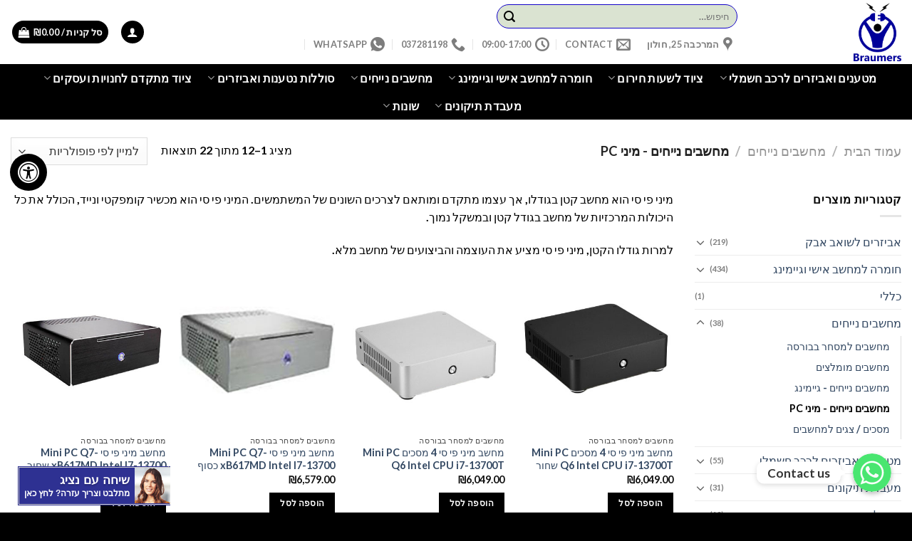

--- FILE ---
content_type: text/html; charset=UTF-8
request_url: https://braumers.co.il/product-category/%D7%9E%D7%97%D7%A9%D7%91%D7%99%D7%9D-%D7%A0%D7%99%D7%99%D7%97%D7%99%D7%9D/%D7%9E%D7%97%D7%A9%D7%91%D7%99%D7%9D-%D7%A0%D7%99%D7%99%D7%97%D7%99%D7%9D-%D7%9E%D7%99%D7%A0%D7%99-pc/
body_size: 43762
content:
<!DOCTYPE html>
<html dir="rtl" lang="he-IL" class="loading-site no-js">
<head>
	<meta charset="UTF-8" />
	<link rel="profile" href="http://gmpg.org/xfn/11" />
	<link rel="pingback" href="https://braumers.co.il/xmlrpc.php" />

	<script>(function(html){html.className = html.className.replace(/\bno-js\b/,'js')})(document.documentElement);</script>
<meta name='robots' content='index, follow, max-image-preview:large, max-snippet:-1, max-video-preview:-1' />

<!-- Google Tag Manager for WordPress by gtm4wp.com -->
<script data-cfasync="false" data-pagespeed-no-defer>
	var gtm4wp_datalayer_name = "dataLayer";
	var dataLayer = dataLayer || [];
	const gtm4wp_use_sku_instead = false;
	const gtm4wp_currency = 'ILS';
	const gtm4wp_product_per_impression = 10;
	const gtm4wp_clear_ecommerce = false;
</script>
<!-- End Google Tag Manager for WordPress by gtm4wp.com --><meta name="viewport" content="width=device-width, initial-scale=1" />
	<!-- This site is optimized with the Yoast SEO plugin v23.9 - https://yoast.com/wordpress/plugins/seo/ -->
	<title>מחשבים נייחים - מיני PC וציוד מחשבים נוסף - בראומרס ישראל</title>
	<meta name="description" content="מיני פי סי הוא מחשב קטן בגודלו, אך עצמו מתקדם ומותאם לצרכים השונים של המשתמשים. המיני פי סי הוא מכשיר קומפקטי ונייד, הכולל את כל היכולות המרכזיות של מחשב בגודל קטן ובמשקל נמוך.למרות גודלו הקטן, מיני פי סי מציע את העוצמה והביצועים של מחשב מלא." />
	<link rel="canonical" href="https://braumers.co.il/product-category/מחשבים-נייחים/מחשבים-נייחים-מיני-pc/" />
	<link rel="next" href="https://braumers.co.il/product-category/%d7%9e%d7%97%d7%a9%d7%91%d7%99%d7%9d-%d7%a0%d7%99%d7%99%d7%97%d7%99%d7%9d/%d7%9e%d7%97%d7%a9%d7%91%d7%99%d7%9d-%d7%a0%d7%99%d7%99%d7%97%d7%99%d7%9d-%d7%9e%d7%99%d7%a0%d7%99-pc/page/2/" />
	<meta property="og:locale" content="he_IL" />
	<meta property="og:type" content="article" />
	<meta property="og:title" content="מחשבים נייחים - מיני PC וציוד מחשבים נוסף - בראומרס ישראל" />
	<meta property="og:description" content="מיני פי סי הוא מחשב קטן בגודלו, אך עצמו מתקדם ומותאם לצרכים השונים של המשתמשים. המיני פי סי הוא מכשיר קומפקטי ונייד, הכולל את כל היכולות המרכזיות של מחשב בגודל קטן ובמשקל נמוך.למרות גודלו הקטן, מיני פי סי מציע את העוצמה והביצועים של מחשב מלא." />
	<meta property="og:url" content="https://braumers.co.il/product-category/מחשבים-נייחים/מחשבים-נייחים-מיני-pc/" />
	<meta property="og:site_name" content="בראומרס ישראל" />
	<meta name="twitter:card" content="summary_large_image" />
	<script type="application/ld+json" class="yoast-schema-graph">{"@context":"https://schema.org","@graph":[{"@type":"CollectionPage","@id":"https://braumers.co.il/product-category/%d7%9e%d7%97%d7%a9%d7%91%d7%99%d7%9d-%d7%a0%d7%99%d7%99%d7%97%d7%99%d7%9d/%d7%9e%d7%97%d7%a9%d7%91%d7%99%d7%9d-%d7%a0%d7%99%d7%99%d7%97%d7%99%d7%9d-%d7%9e%d7%99%d7%a0%d7%99-pc/","url":"https://braumers.co.il/product-category/%d7%9e%d7%97%d7%a9%d7%91%d7%99%d7%9d-%d7%a0%d7%99%d7%99%d7%97%d7%99%d7%9d/%d7%9e%d7%97%d7%a9%d7%91%d7%99%d7%9d-%d7%a0%d7%99%d7%99%d7%97%d7%99%d7%9d-%d7%9e%d7%99%d7%a0%d7%99-pc/","name":"מחשבים נייחים - מיני PC וציוד מחשבים נוסף - בראומרס ישראל","isPartOf":{"@id":"https://braumers.co.il/#website"},"primaryImageOfPage":{"@id":"https://braumers.co.il/product-category/%d7%9e%d7%97%d7%a9%d7%91%d7%99%d7%9d-%d7%a0%d7%99%d7%99%d7%97%d7%99%d7%9d/%d7%9e%d7%97%d7%a9%d7%91%d7%99%d7%9d-%d7%a0%d7%99%d7%99%d7%97%d7%99%d7%9d-%d7%9e%d7%99%d7%a0%d7%99-pc/#primaryimage"},"image":{"@id":"https://braumers.co.il/product-category/%d7%9e%d7%97%d7%a9%d7%91%d7%99%d7%9d-%d7%a0%d7%99%d7%99%d7%97%d7%99%d7%9d/%d7%9e%d7%97%d7%a9%d7%91%d7%99%d7%9d-%d7%a0%d7%99%d7%99%d7%97%d7%99%d7%9d-%d7%9e%d7%99%d7%a0%d7%99-pc/#primaryimage"},"thumbnailUrl":"https://braumers.co.il/wp-content/uploads/2023/09/133150b.jpg","description":"מיני פי סי הוא מחשב קטן בגודלו, אך עצמו מתקדם ומותאם לצרכים השונים של המשתמשים. המיני פי סי הוא מכשיר קומפקטי ונייד, הכולל את כל היכולות המרכזיות של מחשב בגודל קטן ובמשקל נמוך.למרות גודלו הקטן, מיני פי סי מציע את העוצמה והביצועים של מחשב מלא.","breadcrumb":{"@id":"https://braumers.co.il/product-category/%d7%9e%d7%97%d7%a9%d7%91%d7%99%d7%9d-%d7%a0%d7%99%d7%99%d7%97%d7%99%d7%9d/%d7%9e%d7%97%d7%a9%d7%91%d7%99%d7%9d-%d7%a0%d7%99%d7%99%d7%97%d7%99%d7%9d-%d7%9e%d7%99%d7%a0%d7%99-pc/#breadcrumb"},"inLanguage":"he-IL"},{"@type":"ImageObject","inLanguage":"he-IL","@id":"https://braumers.co.il/product-category/%d7%9e%d7%97%d7%a9%d7%91%d7%99%d7%9d-%d7%a0%d7%99%d7%99%d7%97%d7%99%d7%9d/%d7%9e%d7%97%d7%a9%d7%91%d7%99%d7%9d-%d7%a0%d7%99%d7%99%d7%97%d7%99%d7%9d-%d7%9e%d7%99%d7%a0%d7%99-pc/#primaryimage","url":"https://braumers.co.il/wp-content/uploads/2023/09/133150b.jpg","contentUrl":"https://braumers.co.il/wp-content/uploads/2023/09/133150b.jpg","width":366,"height":366,"caption":"Mini PC Q6"},{"@type":"BreadcrumbList","@id":"https://braumers.co.il/product-category/%d7%9e%d7%97%d7%a9%d7%91%d7%99%d7%9d-%d7%a0%d7%99%d7%99%d7%97%d7%99%d7%9d/%d7%9e%d7%97%d7%a9%d7%91%d7%99%d7%9d-%d7%a0%d7%99%d7%99%d7%97%d7%99%d7%9d-%d7%9e%d7%99%d7%a0%d7%99-pc/#breadcrumb","itemListElement":[{"@type":"ListItem","position":1,"name":"דף הבית","item":"https://braumers.co.il/"},{"@type":"ListItem","position":2,"name":"מחשבים נייחים","item":"https://braumers.co.il/product-category/%d7%9e%d7%97%d7%a9%d7%91%d7%99%d7%9d-%d7%a0%d7%99%d7%99%d7%97%d7%99%d7%9d/"},{"@type":"ListItem","position":3,"name":"מחשבים נייחים - מיני PC"}]},{"@type":"WebSite","@id":"https://braumers.co.il/#website","url":"https://braumers.co.il/","name":"בראומרס ישראל","description":"עמדות טעינה, מחשבים, חלפים ושואבי אבק וציוד לעסקים","potentialAction":[{"@type":"SearchAction","target":{"@type":"EntryPoint","urlTemplate":"https://braumers.co.il/?s={search_term_string}"},"query-input":{"@type":"PropertyValueSpecification","valueRequired":true,"valueName":"search_term_string"}}],"inLanguage":"he-IL"}]}</script>
	<!-- / Yoast SEO plugin. -->


<script type='application/javascript'  id='pys-version-script'>console.log('PixelYourSite Free version 11.1.5.2');</script>
<link rel='dns-prefetch' href='//maxcdn.bootstrapcdn.com' />
<link rel='prefetch' href='https://braumers.co.il/wp-content/themes/flatsome/assets/js/flatsome.js?ver=be4456ec53c49e21f6f3' />
<link rel='prefetch' href='https://braumers.co.il/wp-content/themes/flatsome/assets/js/chunk.slider.js?ver=3.18.2' />
<link rel='prefetch' href='https://braumers.co.il/wp-content/themes/flatsome/assets/js/chunk.popups.js?ver=3.18.2' />
<link rel='prefetch' href='https://braumers.co.il/wp-content/themes/flatsome/assets/js/chunk.tooltips.js?ver=3.18.2' />
<link rel='prefetch' href='https://braumers.co.il/wp-content/themes/flatsome/assets/js/woocommerce.js?ver=8e1d1e4735a78026b37a' />
<link rel="alternate" type="application/rss+xml" title="בראומרס ישראל &laquo; פיד‏" href="https://braumers.co.il/feed/" />
<link rel="alternate" type="application/rss+xml" title="בראומרס ישראל &laquo; פיד תגובות‏" href="https://braumers.co.il/comments/feed/" />
<link rel="alternate" type="application/rss+xml" title="בראומרס ישראל &laquo; פיד קטגוריה מחשבים נייחים - מיני PC" href="https://braumers.co.il/product-category/%d7%9e%d7%97%d7%a9%d7%91%d7%99%d7%9d-%d7%a0%d7%99%d7%99%d7%97%d7%99%d7%9d/%d7%9e%d7%97%d7%a9%d7%91%d7%99%d7%9d-%d7%a0%d7%99%d7%99%d7%97%d7%99%d7%9d-%d7%9e%d7%99%d7%a0%d7%99-pc/feed/" />
<style id='wp-img-auto-sizes-contain-inline-css' type='text/css'>
img:is([sizes=auto i],[sizes^="auto," i]){contain-intrinsic-size:3000px 1500px}
/*# sourceURL=wp-img-auto-sizes-contain-inline-css */
</style>
<link rel='stylesheet' id='chaty-front-css-css' href='https://braumers.co.il/wp-content/plugins/chaty-pro/css/chaty-front.min.css?ver=1728199860' type='text/css' media='all' />
<style id='chaty-front-css-inline-css' type='text/css'>
.chaty-widget-css #wechat-qr-code{right: 104px; left:auto;}.chaty-widget-css .chaty-widget, .chaty-widget-css .chaty-widget .get, .chaty-widget-css .chaty-widget .get a { width: 62px; }.chaty-widget-css .facustom-icon { width: 54px; line-height: 54px; height: 54px; font-size: 27px; }.chaty-widget-css img { width: 54px; line-height: 54px; height: 54px; object-fit: cover; }.chaty-widget-css .i-trigger .chaty-widget-i-title {color:#333333 !important; background:#ffffff !important;}.chaty-widget-css .i-trigger .chaty-widget-i-title p {color:#333333 !important; }.chaty-widget-css .i-trigger .chaty-widget-i:not(.no-tooltip):before { border-color: transparent transparent transparent #ffffff !important;}.chaty-widget-css.chaty-widget.chaty-widget-is-right .i-trigger .chaty-widget-i:not(.no-tooltip):before { border-color: transparent #ffffff transparent transparent !important;}.chaty-widget-css .facustom-icon.chaty-btn-whatsapp {background-color: #49E670}.chaty-widget-css .chaty-whatsapp .color-element {fill: #49E670}.chaty-widget-css .chaty-whatsapp a {background: #49E670}
/*# sourceURL=chaty-front-css-inline-css */
</style>
<style id='wp-emoji-styles-inline-css' type='text/css'>

	img.wp-smiley, img.emoji {
		display: inline !important;
		border: none !important;
		box-shadow: none !important;
		height: 1em !important;
		width: 1em !important;
		margin: 0 0.07em !important;
		vertical-align: -0.1em !important;
		background: none !important;
		padding: 0 !important;
	}
/*# sourceURL=wp-emoji-styles-inline-css */
</style>
<style id='wp-block-library-inline-css' type='text/css'>
:root{--wp-block-synced-color:#7a00df;--wp-block-synced-color--rgb:122,0,223;--wp-bound-block-color:var(--wp-block-synced-color);--wp-editor-canvas-background:#ddd;--wp-admin-theme-color:#007cba;--wp-admin-theme-color--rgb:0,124,186;--wp-admin-theme-color-darker-10:#006ba1;--wp-admin-theme-color-darker-10--rgb:0,107,160.5;--wp-admin-theme-color-darker-20:#005a87;--wp-admin-theme-color-darker-20--rgb:0,90,135;--wp-admin-border-width-focus:2px}@media (min-resolution:192dpi){:root{--wp-admin-border-width-focus:1.5px}}.wp-element-button{cursor:pointer}:root .has-very-light-gray-background-color{background-color:#eee}:root .has-very-dark-gray-background-color{background-color:#313131}:root .has-very-light-gray-color{color:#eee}:root .has-very-dark-gray-color{color:#313131}:root .has-vivid-green-cyan-to-vivid-cyan-blue-gradient-background{background:linear-gradient(135deg,#00d084,#0693e3)}:root .has-purple-crush-gradient-background{background:linear-gradient(135deg,#34e2e4,#4721fb 50%,#ab1dfe)}:root .has-hazy-dawn-gradient-background{background:linear-gradient(135deg,#faaca8,#dad0ec)}:root .has-subdued-olive-gradient-background{background:linear-gradient(135deg,#fafae1,#67a671)}:root .has-atomic-cream-gradient-background{background:linear-gradient(135deg,#fdd79a,#004a59)}:root .has-nightshade-gradient-background{background:linear-gradient(135deg,#330968,#31cdcf)}:root .has-midnight-gradient-background{background:linear-gradient(135deg,#020381,#2874fc)}:root{--wp--preset--font-size--normal:16px;--wp--preset--font-size--huge:42px}.has-regular-font-size{font-size:1em}.has-larger-font-size{font-size:2.625em}.has-normal-font-size{font-size:var(--wp--preset--font-size--normal)}.has-huge-font-size{font-size:var(--wp--preset--font-size--huge)}.has-text-align-center{text-align:center}.has-text-align-left{text-align:left}.has-text-align-right{text-align:right}.has-fit-text{white-space:nowrap!important}#end-resizable-editor-section{display:none}.aligncenter{clear:both}.items-justified-left{justify-content:flex-start}.items-justified-center{justify-content:center}.items-justified-right{justify-content:flex-end}.items-justified-space-between{justify-content:space-between}.screen-reader-text{border:0;clip-path:inset(50%);height:1px;margin:-1px;overflow:hidden;padding:0;position:absolute;width:1px;word-wrap:normal!important}.screen-reader-text:focus{background-color:#ddd;clip-path:none;color:#444;display:block;font-size:1em;height:auto;left:5px;line-height:normal;padding:15px 23px 14px;text-decoration:none;top:5px;width:auto;z-index:100000}html :where(.has-border-color){border-style:solid}html :where([style*=border-top-color]){border-top-style:solid}html :where([style*=border-right-color]){border-right-style:solid}html :where([style*=border-bottom-color]){border-bottom-style:solid}html :where([style*=border-left-color]){border-left-style:solid}html :where([style*=border-width]){border-style:solid}html :where([style*=border-top-width]){border-top-style:solid}html :where([style*=border-right-width]){border-right-style:solid}html :where([style*=border-bottom-width]){border-bottom-style:solid}html :where([style*=border-left-width]){border-left-style:solid}html :where(img[class*=wp-image-]){height:auto;max-width:100%}:where(figure){margin:0 0 1em}html :where(.is-position-sticky){--wp-admin--admin-bar--position-offset:var(--wp-admin--admin-bar--height,0px)}@media screen and (max-width:600px){html :where(.is-position-sticky){--wp-admin--admin-bar--position-offset:0px}}

/*# sourceURL=wp-block-library-inline-css */
</style><link rel='stylesheet' id='wc-blocks-style-rtl-css' href='https://braumers.co.il/wp-content/plugins/woocommerce/assets/client/blocks/wc-blocks-rtl.css?ver=wc-9.4.4' type='text/css' media='all' />
<style id='global-styles-inline-css' type='text/css'>
:root{--wp--preset--aspect-ratio--square: 1;--wp--preset--aspect-ratio--4-3: 4/3;--wp--preset--aspect-ratio--3-4: 3/4;--wp--preset--aspect-ratio--3-2: 3/2;--wp--preset--aspect-ratio--2-3: 2/3;--wp--preset--aspect-ratio--16-9: 16/9;--wp--preset--aspect-ratio--9-16: 9/16;--wp--preset--color--black: #000000;--wp--preset--color--cyan-bluish-gray: #abb8c3;--wp--preset--color--white: #ffffff;--wp--preset--color--pale-pink: #f78da7;--wp--preset--color--vivid-red: #cf2e2e;--wp--preset--color--luminous-vivid-orange: #ff6900;--wp--preset--color--luminous-vivid-amber: #fcb900;--wp--preset--color--light-green-cyan: #7bdcb5;--wp--preset--color--vivid-green-cyan: #00d084;--wp--preset--color--pale-cyan-blue: #8ed1fc;--wp--preset--color--vivid-cyan-blue: #0693e3;--wp--preset--color--vivid-purple: #9b51e0;--wp--preset--color--primary: #000000;--wp--preset--color--secondary: #000000;--wp--preset--color--success: #7a9c59;--wp--preset--color--alert: #b20000;--wp--preset--gradient--vivid-cyan-blue-to-vivid-purple: linear-gradient(135deg,rgb(6,147,227) 0%,rgb(155,81,224) 100%);--wp--preset--gradient--light-green-cyan-to-vivid-green-cyan: linear-gradient(135deg,rgb(122,220,180) 0%,rgb(0,208,130) 100%);--wp--preset--gradient--luminous-vivid-amber-to-luminous-vivid-orange: linear-gradient(135deg,rgb(252,185,0) 0%,rgb(255,105,0) 100%);--wp--preset--gradient--luminous-vivid-orange-to-vivid-red: linear-gradient(135deg,rgb(255,105,0) 0%,rgb(207,46,46) 100%);--wp--preset--gradient--very-light-gray-to-cyan-bluish-gray: linear-gradient(135deg,rgb(238,238,238) 0%,rgb(169,184,195) 100%);--wp--preset--gradient--cool-to-warm-spectrum: linear-gradient(135deg,rgb(74,234,220) 0%,rgb(151,120,209) 20%,rgb(207,42,186) 40%,rgb(238,44,130) 60%,rgb(251,105,98) 80%,rgb(254,248,76) 100%);--wp--preset--gradient--blush-light-purple: linear-gradient(135deg,rgb(255,206,236) 0%,rgb(152,150,240) 100%);--wp--preset--gradient--blush-bordeaux: linear-gradient(135deg,rgb(254,205,165) 0%,rgb(254,45,45) 50%,rgb(107,0,62) 100%);--wp--preset--gradient--luminous-dusk: linear-gradient(135deg,rgb(255,203,112) 0%,rgb(199,81,192) 50%,rgb(65,88,208) 100%);--wp--preset--gradient--pale-ocean: linear-gradient(135deg,rgb(255,245,203) 0%,rgb(182,227,212) 50%,rgb(51,167,181) 100%);--wp--preset--gradient--electric-grass: linear-gradient(135deg,rgb(202,248,128) 0%,rgb(113,206,126) 100%);--wp--preset--gradient--midnight: linear-gradient(135deg,rgb(2,3,129) 0%,rgb(40,116,252) 100%);--wp--preset--font-size--small: 13px;--wp--preset--font-size--medium: 20px;--wp--preset--font-size--large: 36px;--wp--preset--font-size--x-large: 42px;--wp--preset--font-family--inter: "Inter", sans-serif;--wp--preset--font-family--cardo: Cardo;--wp--preset--spacing--20: 0.44rem;--wp--preset--spacing--30: 0.67rem;--wp--preset--spacing--40: 1rem;--wp--preset--spacing--50: 1.5rem;--wp--preset--spacing--60: 2.25rem;--wp--preset--spacing--70: 3.38rem;--wp--preset--spacing--80: 5.06rem;--wp--preset--shadow--natural: 6px 6px 9px rgba(0, 0, 0, 0.2);--wp--preset--shadow--deep: 12px 12px 50px rgba(0, 0, 0, 0.4);--wp--preset--shadow--sharp: 6px 6px 0px rgba(0, 0, 0, 0.2);--wp--preset--shadow--outlined: 6px 6px 0px -3px rgb(255, 255, 255), 6px 6px rgb(0, 0, 0);--wp--preset--shadow--crisp: 6px 6px 0px rgb(0, 0, 0);}:where(body) { margin: 0; }.wp-site-blocks > .alignleft { float: left; margin-right: 2em; }.wp-site-blocks > .alignright { float: right; margin-left: 2em; }.wp-site-blocks > .aligncenter { justify-content: center; margin-left: auto; margin-right: auto; }:where(.is-layout-flex){gap: 0.5em;}:where(.is-layout-grid){gap: 0.5em;}.is-layout-flow > .alignleft{float: left;margin-inline-start: 0;margin-inline-end: 2em;}.is-layout-flow > .alignright{float: right;margin-inline-start: 2em;margin-inline-end: 0;}.is-layout-flow > .aligncenter{margin-left: auto !important;margin-right: auto !important;}.is-layout-constrained > .alignleft{float: left;margin-inline-start: 0;margin-inline-end: 2em;}.is-layout-constrained > .alignright{float: right;margin-inline-start: 2em;margin-inline-end: 0;}.is-layout-constrained > .aligncenter{margin-left: auto !important;margin-right: auto !important;}.is-layout-constrained > :where(:not(.alignleft):not(.alignright):not(.alignfull)){margin-left: auto !important;margin-right: auto !important;}body .is-layout-flex{display: flex;}.is-layout-flex{flex-wrap: wrap;align-items: center;}.is-layout-flex > :is(*, div){margin: 0;}body .is-layout-grid{display: grid;}.is-layout-grid > :is(*, div){margin: 0;}body{padding-top: 0px;padding-right: 0px;padding-bottom: 0px;padding-left: 0px;}a:where(:not(.wp-element-button)){text-decoration: none;}:root :where(.wp-element-button, .wp-block-button__link){background-color: #32373c;border-width: 0;color: #fff;font-family: inherit;font-size: inherit;font-style: inherit;font-weight: inherit;letter-spacing: inherit;line-height: inherit;padding-top: calc(0.667em + 2px);padding-right: calc(1.333em + 2px);padding-bottom: calc(0.667em + 2px);padding-left: calc(1.333em + 2px);text-decoration: none;text-transform: inherit;}.has-black-color{color: var(--wp--preset--color--black) !important;}.has-cyan-bluish-gray-color{color: var(--wp--preset--color--cyan-bluish-gray) !important;}.has-white-color{color: var(--wp--preset--color--white) !important;}.has-pale-pink-color{color: var(--wp--preset--color--pale-pink) !important;}.has-vivid-red-color{color: var(--wp--preset--color--vivid-red) !important;}.has-luminous-vivid-orange-color{color: var(--wp--preset--color--luminous-vivid-orange) !important;}.has-luminous-vivid-amber-color{color: var(--wp--preset--color--luminous-vivid-amber) !important;}.has-light-green-cyan-color{color: var(--wp--preset--color--light-green-cyan) !important;}.has-vivid-green-cyan-color{color: var(--wp--preset--color--vivid-green-cyan) !important;}.has-pale-cyan-blue-color{color: var(--wp--preset--color--pale-cyan-blue) !important;}.has-vivid-cyan-blue-color{color: var(--wp--preset--color--vivid-cyan-blue) !important;}.has-vivid-purple-color{color: var(--wp--preset--color--vivid-purple) !important;}.has-primary-color{color: var(--wp--preset--color--primary) !important;}.has-secondary-color{color: var(--wp--preset--color--secondary) !important;}.has-success-color{color: var(--wp--preset--color--success) !important;}.has-alert-color{color: var(--wp--preset--color--alert) !important;}.has-black-background-color{background-color: var(--wp--preset--color--black) !important;}.has-cyan-bluish-gray-background-color{background-color: var(--wp--preset--color--cyan-bluish-gray) !important;}.has-white-background-color{background-color: var(--wp--preset--color--white) !important;}.has-pale-pink-background-color{background-color: var(--wp--preset--color--pale-pink) !important;}.has-vivid-red-background-color{background-color: var(--wp--preset--color--vivid-red) !important;}.has-luminous-vivid-orange-background-color{background-color: var(--wp--preset--color--luminous-vivid-orange) !important;}.has-luminous-vivid-amber-background-color{background-color: var(--wp--preset--color--luminous-vivid-amber) !important;}.has-light-green-cyan-background-color{background-color: var(--wp--preset--color--light-green-cyan) !important;}.has-vivid-green-cyan-background-color{background-color: var(--wp--preset--color--vivid-green-cyan) !important;}.has-pale-cyan-blue-background-color{background-color: var(--wp--preset--color--pale-cyan-blue) !important;}.has-vivid-cyan-blue-background-color{background-color: var(--wp--preset--color--vivid-cyan-blue) !important;}.has-vivid-purple-background-color{background-color: var(--wp--preset--color--vivid-purple) !important;}.has-primary-background-color{background-color: var(--wp--preset--color--primary) !important;}.has-secondary-background-color{background-color: var(--wp--preset--color--secondary) !important;}.has-success-background-color{background-color: var(--wp--preset--color--success) !important;}.has-alert-background-color{background-color: var(--wp--preset--color--alert) !important;}.has-black-border-color{border-color: var(--wp--preset--color--black) !important;}.has-cyan-bluish-gray-border-color{border-color: var(--wp--preset--color--cyan-bluish-gray) !important;}.has-white-border-color{border-color: var(--wp--preset--color--white) !important;}.has-pale-pink-border-color{border-color: var(--wp--preset--color--pale-pink) !important;}.has-vivid-red-border-color{border-color: var(--wp--preset--color--vivid-red) !important;}.has-luminous-vivid-orange-border-color{border-color: var(--wp--preset--color--luminous-vivid-orange) !important;}.has-luminous-vivid-amber-border-color{border-color: var(--wp--preset--color--luminous-vivid-amber) !important;}.has-light-green-cyan-border-color{border-color: var(--wp--preset--color--light-green-cyan) !important;}.has-vivid-green-cyan-border-color{border-color: var(--wp--preset--color--vivid-green-cyan) !important;}.has-pale-cyan-blue-border-color{border-color: var(--wp--preset--color--pale-cyan-blue) !important;}.has-vivid-cyan-blue-border-color{border-color: var(--wp--preset--color--vivid-cyan-blue) !important;}.has-vivid-purple-border-color{border-color: var(--wp--preset--color--vivid-purple) !important;}.has-primary-border-color{border-color: var(--wp--preset--color--primary) !important;}.has-secondary-border-color{border-color: var(--wp--preset--color--secondary) !important;}.has-success-border-color{border-color: var(--wp--preset--color--success) !important;}.has-alert-border-color{border-color: var(--wp--preset--color--alert) !important;}.has-vivid-cyan-blue-to-vivid-purple-gradient-background{background: var(--wp--preset--gradient--vivid-cyan-blue-to-vivid-purple) !important;}.has-light-green-cyan-to-vivid-green-cyan-gradient-background{background: var(--wp--preset--gradient--light-green-cyan-to-vivid-green-cyan) !important;}.has-luminous-vivid-amber-to-luminous-vivid-orange-gradient-background{background: var(--wp--preset--gradient--luminous-vivid-amber-to-luminous-vivid-orange) !important;}.has-luminous-vivid-orange-to-vivid-red-gradient-background{background: var(--wp--preset--gradient--luminous-vivid-orange-to-vivid-red) !important;}.has-very-light-gray-to-cyan-bluish-gray-gradient-background{background: var(--wp--preset--gradient--very-light-gray-to-cyan-bluish-gray) !important;}.has-cool-to-warm-spectrum-gradient-background{background: var(--wp--preset--gradient--cool-to-warm-spectrum) !important;}.has-blush-light-purple-gradient-background{background: var(--wp--preset--gradient--blush-light-purple) !important;}.has-blush-bordeaux-gradient-background{background: var(--wp--preset--gradient--blush-bordeaux) !important;}.has-luminous-dusk-gradient-background{background: var(--wp--preset--gradient--luminous-dusk) !important;}.has-pale-ocean-gradient-background{background: var(--wp--preset--gradient--pale-ocean) !important;}.has-electric-grass-gradient-background{background: var(--wp--preset--gradient--electric-grass) !important;}.has-midnight-gradient-background{background: var(--wp--preset--gradient--midnight) !important;}.has-small-font-size{font-size: var(--wp--preset--font-size--small) !important;}.has-medium-font-size{font-size: var(--wp--preset--font-size--medium) !important;}.has-large-font-size{font-size: var(--wp--preset--font-size--large) !important;}.has-x-large-font-size{font-size: var(--wp--preset--font-size--x-large) !important;}.has-inter-font-family{font-family: var(--wp--preset--font-family--inter) !important;}.has-cardo-font-family{font-family: var(--wp--preset--font-family--cardo) !important;}
/*# sourceURL=global-styles-inline-css */
</style>

<link rel='stylesheet' id='contact-form-7-css' href='https://braumers.co.il/wp-content/plugins/contact-form-7/includes/css/styles.css?ver=6.0' type='text/css' media='all' />
<link rel='stylesheet' id='contact-form-7-rtl-css' href='https://braumers.co.il/wp-content/plugins/contact-form-7/includes/css/styles-rtl.css?ver=6.0' type='text/css' media='all' />
<link rel='stylesheet' id='betanet-epost-jqueryui-css' href='https://braumers.co.il/wp-content/plugins/hfd-epost-integration/css/jquery-ui.min.css?ver=6.9' type='text/css' media='all' />
<link rel='stylesheet' id='betanet-epost-style-css' href='https://braumers.co.il/wp-content/plugins/hfd-epost-integration/css/style.css?ver=6.9' type='text/css' media='all' />
<link rel='stylesheet' id='fontawsome-css' href='//maxcdn.bootstrapcdn.com/font-awesome/4.6.3/css/font-awesome.min.css?ver=1.0.5' type='text/css' media='all' />
<link rel='stylesheet' id='sogo_accessibility-css' href='https://braumers.co.il/wp-content/plugins/sogo-accessibility/public/css/sogo-accessibility-public.css?ver=1.0.5' type='text/css' media='all' />
<style id='woocommerce-inline-inline-css' type='text/css'>
.woocommerce form .form-row .required { visibility: visible; }
/*# sourceURL=woocommerce-inline-inline-css */
</style>
<link rel='stylesheet' id='rivhit-css-css' href='https://braumers.co.il/wp-content/plugins/woocommerce-icredit%204.0.0/core/../assets/css/rivhit-css.css?ver=4.0.4' type='text/css' media='all' />
<link rel='stylesheet' id='yith-wcbr-css' href='https://braumers.co.il/wp-content/plugins/yith-woocommerce-brands-add-on/assets/css/yith-wcbr.css?ver=2.28.0' type='text/css' media='all' />
<link rel='stylesheet' id='zcffront-jquery-ui-css' href='https://braumers.co.il/wp-content/plugins/zoho-crm-forms/assets/css/jquery-ui.css?ver=6.9' type='text/css' media='all' />
<link rel='stylesheet' id='zcffront-end-styles-css' href='https://braumers.co.il/wp-content/plugins/zoho-crm-forms/assets/css/frontendstyles.css?ver=6.9' type='text/css' media='all' />
<link rel='stylesheet' id='flatsome-main-rtl-css' href='https://braumers.co.il/wp-content/themes/flatsome/assets/css/flatsome-rtl.css?ver=3.18.2' type='text/css' media='all' />
<style id='flatsome-main-inline-css' type='text/css'>
@font-face {
				font-family: "fl-icons";
				font-display: block;
				src: url(https://braumers.co.il/wp-content/themes/flatsome/assets/css/icons/fl-icons.eot?v=3.18.2);
				src:
					url(https://braumers.co.il/wp-content/themes/flatsome/assets/css/icons/fl-icons.eot#iefix?v=3.18.2) format("embedded-opentype"),
					url(https://braumers.co.il/wp-content/themes/flatsome/assets/css/icons/fl-icons.woff2?v=3.18.2) format("woff2"),
					url(https://braumers.co.il/wp-content/themes/flatsome/assets/css/icons/fl-icons.ttf?v=3.18.2) format("truetype"),
					url(https://braumers.co.il/wp-content/themes/flatsome/assets/css/icons/fl-icons.woff?v=3.18.2) format("woff"),
					url(https://braumers.co.il/wp-content/themes/flatsome/assets/css/icons/fl-icons.svg?v=3.18.2#fl-icons) format("svg");
			}
/*# sourceURL=flatsome-main-inline-css */
</style>
<link rel='stylesheet' id='flatsome-shop-rtl-css' href='https://braumers.co.il/wp-content/themes/flatsome/assets/css/flatsome-shop-rtl.css?ver=3.18.2' type='text/css' media='all' />
<link rel='stylesheet' id='flatsome-style-css' href='https://braumers.co.il/wp-content/themes/flatsome-child/style.css?ver=3.0' type='text/css' media='all' />
<script type="text/javascript" src="https://braumers.co.il/wp-includes/js/jquery/jquery.min.js?ver=3.7.1" id="jquery-core-js"></script>
<script type="text/javascript" src="https://braumers.co.il/wp-includes/js/jquery/jquery-migrate.min.js?ver=3.4.1" id="jquery-migrate-js"></script>
<script type="text/javascript" id="chaty-pro-front-end-js-extra">
/* <![CDATA[ */
var chaty_settings = {"chaty_widgets":[{"has_date_setting":0,"date_utc_diff":0,"chaty_start_time":"","chaty_end_time":"","isPRO":1,"cht_cta_text_color":"#333333","cht_cta_bg_color":"#ffffff","click_setting":"click","pending_messages":"off","number_of_messages":"1","number_bg_color":"#dd0000","number_color":"#ffffff","position":"right","pos_side":"right","bot":25,"side":25,"device":"desktop_active mobile_active","color":"#a886cd","rgb_color":"168,134,205","widget_size":"54","widget_type":"chat-base","custom_css":"","widget_img":"","cta":"Contact us","active":"true","close_text":"Hide","analytics":"off","save_user_clicks":0,"close_img":"","is_mobile":0,"ajax_url":"https://braumers.co.il/wp-admin/admin-ajax.php","animation_class":"","time_trigger":"yes","trigger_time":"0","exit_intent":"no","on_page_scroll":"no","page_scroll":"0","gmt":"","display_conditions":0,"display_rules":[],"display_state":"click","has_close_button":"yes","countries":[],"widget_index":"","widget_nonce":"c13307d7c7","mode":"vertical","social":[{"val":"9720505896670","default_icon":"\u003Csvg aria-hidden=\"true\" class=\"ico_d \" width=\"39\" height=\"39\" viewBox=\"0 0 39 39\" fill=\"none\" xmlns=\"http://www.w3.org/2000/svg\" style=\"transform: rotate(0deg);\"\u003E\u003Ccircle class=\"color-element\" cx=\"19.4395\" cy=\"19.4395\" r=\"19.4395\" fill=\"#49E670\"/\u003E\u003Cpath d=\"M12.9821 10.1115C12.7029 10.7767 11.5862 11.442 10.7486 11.575C10.1902 11.7081 9.35269 11.8411 6.84003 10.7767C3.48981 9.44628 1.39593 6.25317 1.25634 6.12012C1.11674 5.85403 2.13001e-06 4.39053 2.13001e-06 2.92702C2.13001e-06 1.46351 0.83755 0.665231 1.11673 0.399139C1.39592 0.133046 1.8147 1.01506e-06 2.23348 1.01506e-06C2.37307 1.01506e-06 2.51267 1.01506e-06 2.65226 1.01506e-06C2.93144 1.01506e-06 3.21063 -2.02219e-06 3.35022 0.532183C3.62941 1.19741 4.32736 2.66092 4.32736 2.79397C4.46696 2.92702 4.46696 3.19311 4.32736 3.32616C4.18777 3.59225 4.18777 3.59224 3.90858 3.85834C3.76899 3.99138 3.6294 4.12443 3.48981 4.39052C3.35022 4.52357 3.21063 4.78966 3.35022 5.05576C3.48981 5.32185 4.18777 6.38622 5.16491 7.18449C6.42125 8.24886 7.39839 8.51496 7.81717 8.78105C8.09636 8.91409 8.37554 8.9141 8.65472 8.648C8.93391 8.38191 9.21309 7.98277 9.49228 7.58363C9.77146 7.31754 10.0507 7.1845 10.3298 7.31754C10.609 7.45059 12.2841 8.11582 12.5633 8.38191C12.8425 8.51496 13.1217 8.648 13.1217 8.78105C13.1217 8.78105 13.1217 9.44628 12.9821 10.1115Z\" transform=\"translate(12.9597 12.9597)\" fill=\"#FAFAFA\"/\u003E\u003Cpath d=\"M0.196998 23.295L0.131434 23.4862L0.323216 23.4223L5.52771 21.6875C7.4273 22.8471 9.47325 23.4274 11.6637 23.4274C18.134 23.4274 23.4274 18.134 23.4274 11.6637C23.4274 5.19344 18.134 -0.1 11.6637 -0.1C5.19344 -0.1 -0.1 5.19344 -0.1 11.6637C-0.1 13.9996 0.624492 16.3352 1.93021 18.2398L0.196998 23.295ZM5.87658 19.8847L5.84025 19.8665L5.80154 19.8788L2.78138 20.8398L3.73978 17.9646L3.75932 17.906L3.71562 17.8623L3.43104 17.5777C2.27704 15.8437 1.55796 13.8245 1.55796 11.6637C1.55796 6.03288 6.03288 1.55796 11.6637 1.55796C17.2945 1.55796 21.7695 6.03288 21.7695 11.6637C21.7695 17.2945 17.2945 21.7695 11.6637 21.7695C9.64222 21.7695 7.76778 21.1921 6.18227 20.039L6.17557 20.0342L6.16817 20.0305L5.87658 19.8847Z\" transform=\"translate(7.7758 7.77582)\" fill=\"white\" stroke=\"white\" stroke-width=\"0.2\"/\u003E\u003C/svg\u003E","bg_color":"#49E670","rbg_color":"73,230,112","title":"WhatsApp","img_url":"","social_channel":"whatsapp","channel_type":"whatsapp","href_url":"https://web.whatsapp.com/send?phone=9720505896670","desktop_target":"_blank","mobile_target":"","qr_code_image":"","channel":"Whatsapp","channel_nonce":"3304474c94","is_mobile":1,"is_desktop":1,"mobile_url":"https://wa.me/9720505896670","on_click":"","has_font":0,"has_custom_popup":0,"popup_html":"","is_default_open":0,"channel_id":"cht-channel-0","pre_set_message":""}],"font_family":""}],"object_settings":{"has_date_setting":0,"date_utc_diff":0,"chaty_start_time":"","chaty_end_time":"","isPRO":1,"cht_cta_text_color":"#333333","cht_cta_bg_color":"#ffffff","click_setting":"click","pending_messages":"off","number_of_messages":"1","number_bg_color":"#dd0000","number_color":"#ffffff","position":"right","pos_side":"right","bot":25,"side":25,"device":"desktop_active mobile_active","color":"#a886cd","rgb_color":"168,134,205","widget_size":"54","widget_type":"chat-base","custom_css":"","widget_img":"","cta":"Contact us","active":"true","close_text":"Hide","analytics":"off","save_user_clicks":0,"close_img":"","is_mobile":0,"ajax_url":"https://braumers.co.il/wp-admin/admin-ajax.php","animation_class":"","time_trigger":"yes","trigger_time":"0","exit_intent":"no","on_page_scroll":"no","page_scroll":"0","gmt":"","display_conditions":0,"display_rules":[],"display_state":"click","has_close_button":"yes","countries":[],"widget_index":"","widget_nonce":"c13307d7c7","mode":"vertical","social":[{"val":"9720505896670","default_icon":"\u003Csvg aria-hidden=\"true\" class=\"ico_d \" width=\"39\" height=\"39\" viewBox=\"0 0 39 39\" fill=\"none\" xmlns=\"http://www.w3.org/2000/svg\" style=\"transform: rotate(0deg);\"\u003E\u003Ccircle class=\"color-element\" cx=\"19.4395\" cy=\"19.4395\" r=\"19.4395\" fill=\"#49E670\"/\u003E\u003Cpath d=\"M12.9821 10.1115C12.7029 10.7767 11.5862 11.442 10.7486 11.575C10.1902 11.7081 9.35269 11.8411 6.84003 10.7767C3.48981 9.44628 1.39593 6.25317 1.25634 6.12012C1.11674 5.85403 2.13001e-06 4.39053 2.13001e-06 2.92702C2.13001e-06 1.46351 0.83755 0.665231 1.11673 0.399139C1.39592 0.133046 1.8147 1.01506e-06 2.23348 1.01506e-06C2.37307 1.01506e-06 2.51267 1.01506e-06 2.65226 1.01506e-06C2.93144 1.01506e-06 3.21063 -2.02219e-06 3.35022 0.532183C3.62941 1.19741 4.32736 2.66092 4.32736 2.79397C4.46696 2.92702 4.46696 3.19311 4.32736 3.32616C4.18777 3.59225 4.18777 3.59224 3.90858 3.85834C3.76899 3.99138 3.6294 4.12443 3.48981 4.39052C3.35022 4.52357 3.21063 4.78966 3.35022 5.05576C3.48981 5.32185 4.18777 6.38622 5.16491 7.18449C6.42125 8.24886 7.39839 8.51496 7.81717 8.78105C8.09636 8.91409 8.37554 8.9141 8.65472 8.648C8.93391 8.38191 9.21309 7.98277 9.49228 7.58363C9.77146 7.31754 10.0507 7.1845 10.3298 7.31754C10.609 7.45059 12.2841 8.11582 12.5633 8.38191C12.8425 8.51496 13.1217 8.648 13.1217 8.78105C13.1217 8.78105 13.1217 9.44628 12.9821 10.1115Z\" transform=\"translate(12.9597 12.9597)\" fill=\"#FAFAFA\"/\u003E\u003Cpath d=\"M0.196998 23.295L0.131434 23.4862L0.323216 23.4223L5.52771 21.6875C7.4273 22.8471 9.47325 23.4274 11.6637 23.4274C18.134 23.4274 23.4274 18.134 23.4274 11.6637C23.4274 5.19344 18.134 -0.1 11.6637 -0.1C5.19344 -0.1 -0.1 5.19344 -0.1 11.6637C-0.1 13.9996 0.624492 16.3352 1.93021 18.2398L0.196998 23.295ZM5.87658 19.8847L5.84025 19.8665L5.80154 19.8788L2.78138 20.8398L3.73978 17.9646L3.75932 17.906L3.71562 17.8623L3.43104 17.5777C2.27704 15.8437 1.55796 13.8245 1.55796 11.6637C1.55796 6.03288 6.03288 1.55796 11.6637 1.55796C17.2945 1.55796 21.7695 6.03288 21.7695 11.6637C21.7695 17.2945 17.2945 21.7695 11.6637 21.7695C9.64222 21.7695 7.76778 21.1921 6.18227 20.039L6.17557 20.0342L6.16817 20.0305L5.87658 19.8847Z\" transform=\"translate(7.7758 7.77582)\" fill=\"white\" stroke=\"white\" stroke-width=\"0.2\"/\u003E\u003C/svg\u003E","bg_color":"#49E670","rbg_color":"73,230,112","title":"WhatsApp","img_url":"","social_channel":"whatsapp","channel_type":"whatsapp","href_url":"https://web.whatsapp.com/send?phone=9720505896670","desktop_target":"_blank","mobile_target":"","qr_code_image":"","channel":"Whatsapp","channel_nonce":"3304474c94","is_mobile":1,"is_desktop":1,"mobile_url":"https://wa.me/9720505896670","on_click":"","has_font":0,"has_custom_popup":0,"popup_html":"","is_default_open":0,"channel_id":"cht-channel-0","pre_set_message":""}],"font_family":""},"widget_status":[{"on_page_status":0,"is_displayed":0}],"ajax_url":"https://braumers.co.il/wp-admin/admin-ajax.php","data_analytics_settings":"on"};
//# sourceURL=chaty-pro-front-end-js-extra
/* ]]> */
</script>
<script type="text/javascript" src="https://braumers.co.il/wp-content/plugins/chaty-pro/js/cht-front-script.min.js?ver=1728199860" id="chaty-pro-front-end-js"></script>
<script type="text/javascript" src="https://braumers.co.il/wp-includes/js/jquery/ui/core.min.js?ver=1.13.3" id="jquery-ui-core-js"></script>
<script type="text/javascript" src="https://braumers.co.il/wp-content/plugins/woocommerce/assets/js/jquery-blockui/jquery.blockUI.min.js?ver=2.7.0-wc.9.4.4" id="jquery-blockui-js" data-wp-strategy="defer"></script>
<script type="text/javascript" id="wc-add-to-cart-js-extra">
/* <![CDATA[ */
var wc_add_to_cart_params = {"ajax_url":"/wp-admin/admin-ajax.php","wc_ajax_url":"/?wc-ajax=%%endpoint%%","i18n_view_cart":"\u05de\u05e2\u05d1\u05e8 \u05dc\u05e1\u05dc \u05d4\u05e7\u05e0\u05d9\u05d5\u05ea","cart_url":"https://braumers.co.il/cart/","is_cart":"","cart_redirect_after_add":"no"};
//# sourceURL=wc-add-to-cart-js-extra
/* ]]> */
</script>
<script type="text/javascript" src="https://braumers.co.il/wp-content/plugins/woocommerce/assets/js/frontend/add-to-cart.min.js?ver=9.4.4" id="wc-add-to-cart-js" defer="defer" data-wp-strategy="defer"></script>
<script type="text/javascript" src="https://braumers.co.il/wp-content/plugins/woocommerce/assets/js/js-cookie/js.cookie.min.js?ver=2.1.4-wc.9.4.4" id="js-cookie-js" data-wp-strategy="defer"></script>
<script type="text/javascript" src="https://braumers.co.il/wp-includes/js/jquery/ui/datepicker.min.js?ver=1.13.3" id="jquery-ui-datepicker-js"></script>
<script type="text/javascript" id="jquery-ui-datepicker-js-after">
/* <![CDATA[ */
jQuery(function(jQuery){jQuery.datepicker.setDefaults({"closeText":"\u05e1\u05d2\u05d5\u05e8","currentText":"\u05d4\u05d9\u05d5\u05dd","monthNames":["\u05d9\u05e0\u05d5\u05d0\u05e8","\u05e4\u05d1\u05e8\u05d5\u05d0\u05e8","\u05de\u05e8\u05e5","\u05d0\u05e4\u05e8\u05d9\u05dc","\u05de\u05d0\u05d9","\u05d9\u05d5\u05e0\u05d9","\u05d9\u05d5\u05dc\u05d9","\u05d0\u05d5\u05d2\u05d5\u05e1\u05d8","\u05e1\u05e4\u05d8\u05de\u05d1\u05e8","\u05d0\u05d5\u05e7\u05d8\u05d5\u05d1\u05e8","\u05e0\u05d5\u05d1\u05de\u05d1\u05e8","\u05d3\u05e6\u05de\u05d1\u05e8"],"monthNamesShort":["\u05d9\u05e0\u05d5","\u05e4\u05d1\u05e8","\u05de\u05e8\u05e5","\u05d0\u05e4\u05e8","\u05de\u05d0\u05d9","\u05d9\u05d5\u05e0","\u05d9\u05d5\u05dc","\u05d0\u05d5\u05d2","\u05e1\u05e4\u05d8","\u05d0\u05d5\u05e7","\u05e0\u05d5\u05d1","\u05d3\u05e6\u05de"],"nextText":"\u05dc\u05e9\u05dc\u05d1 \u05d4\u05d1\u05d0","prevText":"\u05e7\u05d5\u05d3\u05dd","dayNames":["\u05d9\u05d5\u05dd \u05e8\u05d0\u05e9\u05d5\u05df","\u05d9\u05d5\u05dd \u05e9\u05e0\u05d9","\u05d9\u05d5\u05dd \u05e9\u05dc\u05d9\u05e9\u05d9","\u05d9\u05d5\u05dd \u05e8\u05d1\u05d9\u05e2\u05d9","\u05d9\u05d5\u05dd \u05d7\u05de\u05d9\u05e9\u05d9","\u05d9\u05d5\u05dd \u05e9\u05d9\u05e9\u05d9","\u05e9\u05d1\u05ea"],"dayNamesShort":["\u05d0","\u05d1","\u05d2","\u05d3","\u05d4","\u05d5","\u05e9"],"dayNamesMin":["\u05d0","\u05d1","\u05d2","\u05d3","\u05d4","\u05d5","\u05e9"],"dateFormat":"MM d, yy","firstDay":1,"isRTL":true});});
//# sourceURL=jquery-ui-datepicker-js-after
/* ]]> */
</script>
<script type="text/javascript" src="https://braumers.co.il/wp-content/plugins/zoho-crm-forms/assets/js/zcga.js?ver=1.8.0.3" id="zcga.js-js"></script>
<script type="text/javascript" src="https://braumers.co.il/wp-content/plugins/pixelyoursite/dist/scripts/jquery.bind-first-0.2.3.min.js?ver=0.2.3" id="jquery-bind-first-js"></script>
<script type="text/javascript" src="https://braumers.co.il/wp-content/plugins/pixelyoursite/dist/scripts/js.cookie-2.1.3.min.js?ver=2.1.3" id="js-cookie-pys-js"></script>
<script type="text/javascript" src="https://braumers.co.il/wp-content/plugins/pixelyoursite/dist/scripts/tld.min.js?ver=2.3.1" id="js-tld-js"></script>
<script type="text/javascript" id="pys-js-extra">
/* <![CDATA[ */
var pysOptions = {"staticEvents":[],"dynamicEvents":[],"triggerEvents":[],"triggerEventTypes":[],"debug":"","siteUrl":"https://braumers.co.il","ajaxUrl":"https://braumers.co.il/wp-admin/admin-ajax.php","ajax_event":"dd751cff41","enable_remove_download_url_param":"1","cookie_duration":"7","last_visit_duration":"60","enable_success_send_form":"","ajaxForServerEvent":"1","ajaxForServerStaticEvent":"1","useSendBeacon":"1","send_external_id":"1","external_id_expire":"180","track_cookie_for_subdomains":"1","google_consent_mode":"1","gdpr":{"ajax_enabled":false,"all_disabled_by_api":false,"facebook_disabled_by_api":false,"analytics_disabled_by_api":false,"google_ads_disabled_by_api":false,"pinterest_disabled_by_api":false,"bing_disabled_by_api":false,"reddit_disabled_by_api":false,"externalID_disabled_by_api":false,"facebook_prior_consent_enabled":true,"analytics_prior_consent_enabled":true,"google_ads_prior_consent_enabled":null,"pinterest_prior_consent_enabled":true,"bing_prior_consent_enabled":true,"cookiebot_integration_enabled":false,"cookiebot_facebook_consent_category":"marketing","cookiebot_analytics_consent_category":"statistics","cookiebot_tiktok_consent_category":"marketing","cookiebot_google_ads_consent_category":"marketing","cookiebot_pinterest_consent_category":"marketing","cookiebot_bing_consent_category":"marketing","consent_magic_integration_enabled":false,"real_cookie_banner_integration_enabled":false,"cookie_notice_integration_enabled":false,"cookie_law_info_integration_enabled":false,"analytics_storage":{"enabled":true,"value":"granted","filter":false},"ad_storage":{"enabled":true,"value":"granted","filter":false},"ad_user_data":{"enabled":true,"value":"granted","filter":false},"ad_personalization":{"enabled":true,"value":"granted","filter":false}},"cookie":{"disabled_all_cookie":false,"disabled_start_session_cookie":false,"disabled_advanced_form_data_cookie":false,"disabled_landing_page_cookie":false,"disabled_first_visit_cookie":false,"disabled_trafficsource_cookie":false,"disabled_utmTerms_cookie":false,"disabled_utmId_cookie":false},"tracking_analytics":{"TrafficSource":"direct","TrafficLanding":"undefined","TrafficUtms":[],"TrafficUtmsId":[]},"GATags":{"ga_datalayer_type":"default","ga_datalayer_name":"dataLayerPYS"},"woo":{"enabled":true,"enabled_save_data_to_orders":true,"addToCartOnButtonEnabled":true,"addToCartOnButtonValueEnabled":true,"addToCartOnButtonValueOption":"price","singleProductId":null,"removeFromCartSelector":"form.woocommerce-cart-form .remove","addToCartCatchMethod":"add_cart_hook","is_order_received_page":false,"containOrderId":false},"edd":{"enabled":false},"cache_bypass":"1768401264"};
//# sourceURL=pys-js-extra
/* ]]> */
</script>
<script type="text/javascript" src="https://braumers.co.il/wp-content/plugins/pixelyoursite/dist/scripts/public.js?ver=11.1.5.2" id="pys-js"></script>
<link rel="https://api.w.org/" href="https://braumers.co.il/wp-json/" /><link rel="alternate" title="JSON" type="application/json" href="https://braumers.co.il/wp-json/wp/v2/product_cat/478" /><link rel="EditURI" type="application/rsd+xml" title="RSD" href="https://braumers.co.il/xmlrpc.php?rsd" />
<meta name="generator" content="WordPress 6.9" />
<meta name="generator" content="WooCommerce 9.4.4" />
<meta name="facebook-domain-verification" content="ifvzf29ejf9avyl1rticwfb19oxr4n" /><style>div.woocommerce-variation-add-to-cart-disabled { display: none ! important; }</style>
<!-- Google Tag Manager for WordPress by gtm4wp.com -->
<!-- GTM Container placement set to off -->
<script data-cfasync="false" data-pagespeed-no-defer type="text/javascript">
	var dataLayer_content = {"pagePostType":"product","pagePostType2":"tax-product","pageCategory":[]};
	dataLayer.push( dataLayer_content );
</script>
<script>
	console.warn && console.warn("[GTM4WP] Google Tag Manager container code placement set to OFF !!!");
	console.warn && console.warn("[GTM4WP] Data layer codes are active but GTM container must be loaded using custom coding !!!");
</script>
<!-- End Google Tag Manager for WordPress by gtm4wp.com --><!-- Google Tag Manager -->
<script>(function(w,d,s,l,i){w[l]=w[l]||[];w[l].push({'gtm.start':
new Date().getTime(),event:'gtm.js'});var f=d.getElementsByTagName(s)[0],
j=d.createElement(s),dl=l!='dataLayer'?'&l='+l:'';j.async=true;j.src=
'https://www.googletagmanager.com/gtm.js?id='+i+dl;f.parentNode.insertBefore(j,f);
})(window,document,'script','dataLayer','GTM-5N4NFDW');</script>
<!-- End Google Tag Manager -->


<!-- Google tag (gtag.js) -->
<script async src="https://www.googletagmanager.com/gtag/js?id=AW-849929851"></script>
<script>
  window.dataLayer = window.dataLayer || [];
  function gtag(){dataLayer.push(arguments);}
  gtag('js', new Date());

  gtag('config', 'AW-849929851');
</script>
	<noscript><style>.woocommerce-product-gallery{ opacity: 1 !important; }</style></noscript>
	<script type='application/javascript' id='pys-config-warning-script'>console.warn('PixelYourSite: no pixel configured.');</script>
<style class='wp-fonts-local' type='text/css'>
@font-face{font-family:Inter;font-style:normal;font-weight:300 900;font-display:fallback;src:url('https://braumers.co.il/wp-content/plugins/woocommerce/assets/fonts/Inter-VariableFont_slnt,wght.woff2') format('woff2');font-stretch:normal;}
@font-face{font-family:Cardo;font-style:normal;font-weight:400;font-display:fallback;src:url('https://braumers.co.il/wp-content/plugins/woocommerce/assets/fonts/cardo_normal_400.woff2') format('woff2');}
</style>
<link rel="icon" href="https://braumers.co.il/wp-content/uploads/2023/05/cropped-9ac15e38a1415dc0e14e09979c7332eb1-32x32.png" sizes="32x32" />
<link rel="icon" href="https://braumers.co.il/wp-content/uploads/2023/05/cropped-9ac15e38a1415dc0e14e09979c7332eb1-192x192.png" sizes="192x192" />
<link rel="apple-touch-icon" href="https://braumers.co.il/wp-content/uploads/2023/05/cropped-9ac15e38a1415dc0e14e09979c7332eb1-180x180.png" />
<meta name="msapplication-TileImage" content="https://braumers.co.il/wp-content/uploads/2023/05/cropped-9ac15e38a1415dc0e14e09979c7332eb1-270x270.png" />
<style id="custom-css" type="text/css">:root {--primary-color: #000000;--fs-color-primary: #000000;--fs-color-secondary: #000000;--fs-color-success: #7a9c59;--fs-color-alert: #b20000;--fs-experimental-link-color: #334862;--fs-experimental-link-color-hover: #111;}.tooltipster-base {--tooltip-color: #fff;--tooltip-bg-color: #000;}.off-canvas-right .mfp-content, .off-canvas-left .mfp-content {--drawer-width: 300px;}.off-canvas .mfp-content.off-canvas-cart {--drawer-width: 360px;}.container-width, .full-width .ubermenu-nav, .container, .row{max-width: 1570px}.row.row-collapse{max-width: 1540px}.row.row-small{max-width: 1562.5px}.row.row-large{max-width: 1600px}.header-main{height: 90px}#logo img{max-height: 90px}#logo{width:200px;}#logo img{padding:4px 0;}.header-bottom{min-height: 55px}.header-top{min-height: 20px}.transparent .header-main{height: 90px}.transparent #logo img{max-height: 90px}.has-transparent + .page-title:first-of-type,.has-transparent + #main > .page-title,.has-transparent + #main > div > .page-title,.has-transparent + #main .page-header-wrapper:first-of-type .page-title{padding-top: 170px;}.header.show-on-scroll,.stuck .header-main{height:70px!important}.stuck #logo img{max-height: 70px!important}.search-form{ width: 41%;}.header-bg-color {background-color: rgba(255,255,255,0.9)}.header-bottom {background-color: #000000}.top-bar-nav > li > a{line-height: 16px }.header-main .nav > li > a{line-height: 16px }.stuck .header-main .nav > li > a{line-height: 50px }.header-bottom-nav > li > a{line-height: 16px }@media (max-width: 549px) {.header-main{height: 70px}#logo img{max-height: 70px}}.header-top{background-color:#eaeaea!important;}body{color: #000000}body{font-family: Lato, sans-serif;}body {font-weight: 400;font-style: normal;}.nav > li > a {font-family: Lato, sans-serif;}.mobile-sidebar-levels-2 .nav > li > ul > li > a {font-family: Lato, sans-serif;}.nav > li > a,.mobile-sidebar-levels-2 .nav > li > ul > li > a {font-weight: 700;font-style: normal;}h1,h2,h3,h4,h5,h6,.heading-font, .off-canvas-center .nav-sidebar.nav-vertical > li > a{font-family: Lato, sans-serif;}h1,h2,h3,h4,h5,h6,.heading-font,.banner h1,.banner h2 {font-weight: 700;font-style: normal;}.alt-font{font-family: "Dancing Script", sans-serif;}.alt-font {font-weight: 400!important;font-style: normal!important;}.header:not(.transparent) .header-bottom-nav.nav > li > a{color: #ffffff;}.current .breadcrumb-step, [data-icon-label]:after, .button#place_order,.button.checkout,.checkout-button,.single_add_to_cart_button.button, .sticky-add-to-cart-select-options-button{background-color: #429a03!important }.has-equal-box-heights .box-image {padding-top: 100%;}@media screen and (min-width: 550px){.products .box-vertical .box-image{min-width: 1000px!important;width: 1000px!important;}}.footer-2{background-color: rgba(0,0,0,0.85)}.absolute-footer, html{background-color: #000000}.nav-vertical-fly-out > li + li {border-top-width: 1px; border-top-style: solid;}.label-new.menu-item > a:after{content:"חדש";}.label-hot.menu-item > a:after{content:"חם";}.label-sale.menu-item > a:after{content:"מבצע";}.label-popular.menu-item > a:after{content:"פופולרי";}</style>		<style type="text/css" id="wp-custom-css">
			.nav-size-xlarge>li>a {
    font-size: 1.8em;
}


element.style {
}
.form-flat input:not([type=submit]), .form-flat select, .form-flat textarea {
    background-color: #7a9c5947;
    border-color: rgb(18 2 201);
}
.off-canvas .nav-vertical>li>a {
    padding-bottom: 15px;
    padding-top: 15px;
    font-size: 18px;
  	color: #ffffff;
}
.mobile-sidebar-levels-2 .nav-slide>li>.sub-menu>li:not(.nav-slide-header)>a, .mobile-sidebar-levels-2 .nav-slide>li>ul.children>li:not(.nav-slide-header)>a {
    color: #ffffff;
    font-size: 1.2em;
    letter-spacing: .02em;
    padding-bottom: 15px;
    padding-right: 20px;
    padding-top: 15px;
    text-transform: uppercase;
}		</style>
		<style id="kirki-inline-styles">/* latin-ext */
@font-face {
  font-family: 'Lato';
  font-style: normal;
  font-weight: 400;
  font-display: swap;
  src: url(https://braumers.co.il/wp-content/fonts/lato/font) format('woff');
  unicode-range: U+0100-02BA, U+02BD-02C5, U+02C7-02CC, U+02CE-02D7, U+02DD-02FF, U+0304, U+0308, U+0329, U+1D00-1DBF, U+1E00-1E9F, U+1EF2-1EFF, U+2020, U+20A0-20AB, U+20AD-20C0, U+2113, U+2C60-2C7F, U+A720-A7FF;
}
/* latin */
@font-face {
  font-family: 'Lato';
  font-style: normal;
  font-weight: 400;
  font-display: swap;
  src: url(https://braumers.co.il/wp-content/fonts/lato/font) format('woff');
  unicode-range: U+0000-00FF, U+0131, U+0152-0153, U+02BB-02BC, U+02C6, U+02DA, U+02DC, U+0304, U+0308, U+0329, U+2000-206F, U+20AC, U+2122, U+2191, U+2193, U+2212, U+2215, U+FEFF, U+FFFD;
}
/* latin-ext */
@font-face {
  font-family: 'Lato';
  font-style: normal;
  font-weight: 700;
  font-display: swap;
  src: url(https://braumers.co.il/wp-content/fonts/lato/font) format('woff');
  unicode-range: U+0100-02BA, U+02BD-02C5, U+02C7-02CC, U+02CE-02D7, U+02DD-02FF, U+0304, U+0308, U+0329, U+1D00-1DBF, U+1E00-1E9F, U+1EF2-1EFF, U+2020, U+20A0-20AB, U+20AD-20C0, U+2113, U+2C60-2C7F, U+A720-A7FF;
}
/* latin */
@font-face {
  font-family: 'Lato';
  font-style: normal;
  font-weight: 700;
  font-display: swap;
  src: url(https://braumers.co.il/wp-content/fonts/lato/font) format('woff');
  unicode-range: U+0000-00FF, U+0131, U+0152-0153, U+02BB-02BC, U+02C6, U+02DA, U+02DC, U+0304, U+0308, U+0329, U+2000-206F, U+20AC, U+2122, U+2191, U+2193, U+2212, U+2215, U+FEFF, U+FFFD;
}/* vietnamese */
@font-face {
  font-family: 'Dancing Script';
  font-style: normal;
  font-weight: 400;
  font-display: swap;
  src: url(https://braumers.co.il/wp-content/fonts/dancing-script/font) format('woff');
  unicode-range: U+0102-0103, U+0110-0111, U+0128-0129, U+0168-0169, U+01A0-01A1, U+01AF-01B0, U+0300-0301, U+0303-0304, U+0308-0309, U+0323, U+0329, U+1EA0-1EF9, U+20AB;
}
/* latin-ext */
@font-face {
  font-family: 'Dancing Script';
  font-style: normal;
  font-weight: 400;
  font-display: swap;
  src: url(https://braumers.co.il/wp-content/fonts/dancing-script/font) format('woff');
  unicode-range: U+0100-02BA, U+02BD-02C5, U+02C7-02CC, U+02CE-02D7, U+02DD-02FF, U+0304, U+0308, U+0329, U+1D00-1DBF, U+1E00-1E9F, U+1EF2-1EFF, U+2020, U+20A0-20AB, U+20AD-20C0, U+2113, U+2C60-2C7F, U+A720-A7FF;
}
/* latin */
@font-face {
  font-family: 'Dancing Script';
  font-style: normal;
  font-weight: 400;
  font-display: swap;
  src: url(https://braumers.co.il/wp-content/fonts/dancing-script/font) format('woff');
  unicode-range: U+0000-00FF, U+0131, U+0152-0153, U+02BB-02BC, U+02C6, U+02DA, U+02DC, U+0304, U+0308, U+0329, U+2000-206F, U+20AC, U+2122, U+2191, U+2193, U+2212, U+2215, U+FEFF, U+FFFD;
}</style></head>

<body class="rtl archive tax-product_cat term----pc term-478 wp-theme-flatsome wp-child-theme-flatsome-child theme-flatsome woocommerce woocommerce-page woocommerce-no-js lightbox nav-dropdown-has-arrow nav-dropdown-has-shadow nav-dropdown-has-border mobile-submenu-slide mobile-submenu-slide-levels-2">

<!-- Google Tag Manager (noscript) -->
<noscript><iframe src="https://www.googletagmanager.com/ns.html?id=GTM-5N4NFDW"
height="0" width="0" style="display:none;visibility:hidden"></iframe></noscript>
<!-- End Google Tag Manager (noscript) -->


<a class="skip-link screen-reader-text" href="#main">Skip to content</a>

<div id="wrapper">

	
	<header id="header" class="header has-sticky sticky-jump">
		<div class="header-wrapper">
			<div id="top-bar" class="header-top hide-for-sticky show-for-medium">
    <div class="flex-row container">
      <div class="flex-col hide-for-medium flex-left">
          <ul class="nav nav-left medium-nav-center nav-small  nav-divided">
                        </ul>
      </div>

      <div class="flex-col hide-for-medium flex-center">
          <ul class="nav nav-center nav-small  nav-divided">
                        </ul>
      </div>

      <div class="flex-col hide-for-medium flex-right">
         <ul class="nav top-bar-nav nav-right nav-small  nav-divided">
                        </ul>
      </div>

            <div class="flex-col show-for-medium flex-grow">
          <ul class="nav nav-center nav-small mobile-nav  nav-divided">
              <li class="header-block"><div class="header-block-block-1"><div class="row row-collapse align-equal"  id="row-1288318171">


	<div id="col-1819977264" class="col medium-7 small-12 large-7"  >
				<div class="col-inner text-center"  >
			
			

<div class="ux-logo has-hover align-middle ux_logo inline-block" style="max-width: 100%!important; width: 55px!important"><a class="ux-logo-link block image-" title="" href="https://shorturl.at/fm035" style="padding: 15px;"><img src="https://braumers.co.il/wp-content/uploads/2024/09/עיצוב-ללא-שם.png" title="" alt="" class="ux-logo-image block" style="height:25px;" /></a></div>

<div class="ux-logo has-hover align-middle ux_logo inline-block" style="max-width: 100%!important; width: 55px!important"><a class="ux-logo-link block image-" title="" href="tel:037281198" style="padding: 15px;"><img src="https://braumers.co.il/wp-content/uploads/2024/09/עיצוב-ללא-שם-2.png" title="" alt="" class="ux-logo-image block" style="height:25px;" /></a></div>

<div class="ux-logo has-hover align-middle ux_logo inline-block" style="max-width: 100%!important; width: 60px!important"><a class="ux-logo-link block image-" title="" href="mailto:Sales@Tdsd.co.il" style="padding: 15px;"><img src="https://braumers.co.il/wp-content/uploads/2024/09/1.png" title="" alt="" class="ux-logo-image block" style="height:30px;" /></a></div>


		</div>
					</div>

	

</div></div></li>          </ul>
      </div>
      
    </div>
</div>
<div id="masthead" class="header-main ">
      <div class="header-inner flex-row container logo-left medium-logo-center" role="navigation">

          <!-- Logo -->
          <div id="logo" class="flex-col logo">
            
<!-- Header logo -->
<a href="https://braumers.co.il/" title="בראומרס ישראל - עמדות טעינה, מחשבים, חלפים ושואבי אבק וציוד לעסקים" rel="home">
		<img width="801" height="983" src="https://braumers.co.il/wp-content/uploads/2023/05/9ac15e38a1415dc0e14e09979c7332eb1.png" class="header_logo header-logo" alt="בראומרס ישראל"/><img  width="801" height="983" src="https://braumers.co.il/wp-content/uploads/2023/05/9ac15e38a1415dc0e14e09979c7332eb1.png" class="header-logo-dark" alt="בראומרס ישראל"/></a>
          </div>

          <!-- Mobile Left Elements -->
          <div class="flex-col show-for-medium flex-left">
            <ul class="mobile-nav nav nav-left ">
              <li class="nav-icon has-icon">
  		<a href="#" data-open="#main-menu" data-pos="left" data-bg="main-menu-overlay" data-color="dark" class="is-small" aria-label="Menu" aria-controls="main-menu" aria-expanded="false">

		  <i class="icon-menu" ></i>
		  		</a>
	</li>
            </ul>
          </div>

          <!-- Left Elements -->
          <div class="flex-col hide-for-medium flex-left
            flex-grow">
            <ul class="header-nav header-nav-main nav nav-left  nav-uppercase" >
              <li class="header-search-form search-form html relative has-icon">
	<div class="header-search-form-wrapper">
		<div class="searchform-wrapper ux-search-box relative form-flat is-normal"><form role="search" method="get" class="searchform" action="https://braumers.co.il/">
	<div class="flex-row relative">
						<div class="flex-col flex-grow">
			<label class="screen-reader-text" for="woocommerce-product-search-field-0">חיפוש עבור:</label>
			<input type="search" id="woocommerce-product-search-field-0" class="search-field mb-0" placeholder="חיפוש&hellip;" value="" name="s" />
			<input type="hidden" name="post_type" value="product" />
					</div>
		<div class="flex-col">
			<button type="submit" value="חיפוש" class="ux-search-submit submit-button secondary button  icon mb-0" aria-label="Submit">
				<i class="icon-search" ></i>			</button>
		</div>
	</div>
	<div class="live-search-results text-left z-top"></div>
</form>
</div>	</div>
</li>
<li class="header-contact-wrapper">
		<ul id="header-contact" class="nav nav-divided nav-uppercase header-contact">
					<li class="">
			  <a target="_blank" rel="noopener" href="https://maps.google.com/?q=המרכבה 25, חולון" title="המרכבה 25, חולון" class="tooltip">
			  	 <i class="icon-map-pin-fill" style="font-size:20px;" ></i>			     <span>
			     	המרכבה 25, חולון			     </span>
			  </a>
			</li>
			
						<li class="">
			  <a href="mailto:sales@tdsd.co.il" class="tooltip" title="sales@tdsd.co.il">
				  <i class="icon-envelop" style="font-size:20px;" ></i>			       <span>
			       	Contact			       </span>
			  </a>
			</li>
			
						<li class="">
			  <a class="tooltip" title="09:00-17:00 | 09:00-17:00  ">
			  	   <i class="icon-clock" style="font-size:20px;" ></i>			        <span>09:00-17:00</span>
			  </a>
			 </li>
			
						<li class="">
			  <a href="tel:037281198" class="tooltip" title="037281198">
			     <i class="icon-phone" style="font-size:20px;" ></i>			      <span>037281198</span>
			  </a>
			</li>
			
							<li class="">
					<a href="https://wa.me/0505896670" class="tooltip" title="0505896670" target="_blank" rel="noopener">
						<i class="icon-whatsapp" style="font-size:20px;" ></i>						<span>
							WhatsApp						</span>
					</a>
				</li>
				</ul>
</li>
            </ul>
          </div>

          <!-- Right Elements -->
          <div class="flex-col hide-for-medium flex-right">
            <ul class="header-nav header-nav-main nav nav-right  nav-uppercase">
              <li class="account-item has-icon
    "
>
<div class="header-button">
<a href="https://braumers.co.il/my-account/"
    class="nav-top-link nav-top-not-logged-in icon primary button circle is-small"
    data-open="#login-form-popup"  >
  <i class="icon-user" ></i>
</a>

</div>

</li>
<li class="cart-item has-icon has-dropdown">
<div class="header-button">
<a href="https://braumers.co.il/cart/" class="header-cart-link icon primary button circle is-small" title="סל קניות" >

<span class="header-cart-title">
   סל קניות   /      <span class="cart-price"><span class="woocommerce-Price-amount amount"><bdi><span class="woocommerce-Price-currencySymbol">&#8362;</span>0.00</bdi></span></span>
  </span>

    <i class="icon-shopping-bag"
    data-icon-label="0">
  </i>
  </a>
</div>
 <ul class="nav-dropdown nav-dropdown-default">
    <li class="html widget_shopping_cart">
      <div class="widget_shopping_cart_content">
        

	<div class="ux-mini-cart-empty flex flex-row-col text-center pt pb">
				<div class="ux-mini-cart-empty-icon">
			<svg xmlns="http://www.w3.org/2000/svg" viewBox="0 0 17 19" style="opacity:.1;height:80px;">
				<path d="M8.5 0C6.7 0 5.3 1.2 5.3 2.7v2H2.1c-.3 0-.6.3-.7.7L0 18.2c0 .4.2.8.6.8h15.7c.4 0 .7-.3.7-.7v-.1L15.6 5.4c0-.3-.3-.6-.7-.6h-3.2v-2c0-1.6-1.4-2.8-3.2-2.8zM6.7 2.7c0-.8.8-1.4 1.8-1.4s1.8.6 1.8 1.4v2H6.7v-2zm7.5 3.4 1.3 11.5h-14L2.8 6.1h2.5v1.4c0 .4.3.7.7.7.4 0 .7-.3.7-.7V6.1h3.5v1.4c0 .4.3.7.7.7s.7-.3.7-.7V6.1h2.6z" fill-rule="evenodd" clip-rule="evenodd" fill="currentColor"></path>
			</svg>
		</div>
				<p class="woocommerce-mini-cart__empty-message empty">אין מוצרים בסל הקניות.</p>
					<p class="return-to-shop">
				<a class="button primary wc-backward" href="https://braumers.co.il/shop/">
					חזור לחנות				</a>
			</p>
				</div>


      </div>
    </li>
     </ul>

</li>
            </ul>
          </div>

          <!-- Mobile Right Elements -->
          <div class="flex-col show-for-medium flex-right">
            <ul class="mobile-nav nav nav-right ">
              <li class="header-search header-search-lightbox has-icon">
	<div class="header-button">		<a href="#search-lightbox" aria-label="חיפוש" data-open="#search-lightbox" data-focus="input.search-field"
		class="icon primary button round is-small">
		<i class="icon-search" style="font-size:16px;" ></i></a>
		</div>
	
	<div id="search-lightbox" class="mfp-hide dark text-center">
		<div class="searchform-wrapper ux-search-box relative form-flat is-large"><form role="search" method="get" class="searchform" action="https://braumers.co.il/">
	<div class="flex-row relative">
						<div class="flex-col flex-grow">
			<label class="screen-reader-text" for="woocommerce-product-search-field-1">חיפוש עבור:</label>
			<input type="search" id="woocommerce-product-search-field-1" class="search-field mb-0" placeholder="חיפוש&hellip;" value="" name="s" />
			<input type="hidden" name="post_type" value="product" />
					</div>
		<div class="flex-col">
			<button type="submit" value="חיפוש" class="ux-search-submit submit-button secondary button  icon mb-0" aria-label="Submit">
				<i class="icon-search" ></i>			</button>
		</div>
	</div>
	<div class="live-search-results text-left z-top"></div>
</form>
</div>	</div>
</li>
<li class="cart-item has-icon">

<div class="header-button">
		<a href="https://braumers.co.il/cart/" class="header-cart-link icon primary button circle is-small off-canvas-toggle nav-top-link" title="סל קניות" data-open="#cart-popup" data-class="off-canvas-cart" data-pos="right" >

    <i class="icon-shopping-bag"
    data-icon-label="0">
  </i>
  </a>
</div>

  <!-- Cart Sidebar Popup -->
  <div id="cart-popup" class="mfp-hide">
  <div class="cart-popup-inner inner-padding cart-popup-inner--sticky"">
      <div class="cart-popup-title text-center">
          <span class="heading-font uppercase">סל קניות</span>
          <div class="is-divider"></div>
      </div>
      <div class="widget woocommerce widget_shopping_cart"><div class="widget_shopping_cart_content"></div></div>               </div>
  </div>

</li>
            </ul>
          </div>

      </div>

            <div class="container"><div class="top-divider full-width"></div></div>
      </div>
<div id="wide-nav" class="header-bottom wide-nav nav-dark flex-has-center hide-for-medium">
    <div class="flex-row container">

            
                        <div class="flex-col hide-for-medium flex-center">
                <ul class="nav header-nav header-bottom-nav nav-center  nav-size-large nav-spacing-large nav-uppercase">
                    <li id="menu-item-3138" class="menu-item menu-item-type-taxonomy menu-item-object-product_cat menu-item-has-children menu-item-3138 menu-item-design-default has-dropdown"><a href="https://braumers.co.il/product-category/%d7%a2%d7%9e%d7%93%d7%95%d7%aa-%d7%98%d7%a2%d7%99%d7%a0%d7%94/" class="nav-top-link" aria-expanded="false" aria-haspopup="menu">מטענים ואביזרים לרכב חשמלי<i class="icon-angle-down" ></i></a>
<ul class="sub-menu nav-dropdown nav-dropdown-default">
	<li id="menu-item-8838" class="menu-item menu-item-type-taxonomy menu-item-object-product_cat menu-item-8838"><a href="https://braumers.co.il/product-category/%d7%a2%d7%9e%d7%93%d7%95%d7%aa-%d7%98%d7%a2%d7%99%d7%a0%d7%94/%d7%a2%d7%9e%d7%93%d7%95%d7%aa-%d7%98%d7%a2%d7%99%d7%a0%d7%94-dc/">עמדות טעינה DC</a></li>
	<li id="menu-item-8839" class="menu-item menu-item-type-taxonomy menu-item-object-product_cat menu-item-8839"><a href="https://braumers.co.il/product-category/%d7%a2%d7%9e%d7%93%d7%95%d7%aa-%d7%98%d7%a2%d7%99%d7%a0%d7%94/%d7%a2%d7%9e%d7%93%d7%95%d7%aa-%d7%98%d7%a2%d7%99%d7%a0%d7%94-type-2-ac/">עמדות טעינה Type 2 AC</a></li>
	<li id="menu-item-3331" class="menu-item menu-item-type-taxonomy menu-item-object-product_cat menu-item-3331"><a href="https://braumers.co.il/product-category/%d7%a2%d7%9e%d7%93%d7%95%d7%aa-%d7%98%d7%a2%d7%99%d7%a0%d7%94/%d7%9b%d7%91%d7%9c%d7%99%d7%9d-%d7%9c%d7%98%d7%a2%d7%99%d7%a0%d7%aa-%d7%a8%d7%9b%d7%91%d7%99%d7%9d-%d7%97%d7%a9%d7%9e%d7%9c%d7%99%d7%9d/">כבלים לטעינת רכבים חשמלים</a></li>
	<li id="menu-item-3332" class="menu-item menu-item-type-taxonomy menu-item-object-product_cat menu-item-3332"><a href="https://braumers.co.il/product-category/%d7%a2%d7%9e%d7%93%d7%95%d7%aa-%d7%98%d7%a2%d7%99%d7%a0%d7%94/%d7%9e%d7%98%d7%a2%d7%9f-%d7%a0%d7%99%d7%99%d7%93-%d7%9c%d7%a8%d7%9b%d7%91-%d7%97%d7%a9%d7%9e%d7%9c%d7%99/">מטען נייד לרכב חשמלי</a></li>
	<li id="menu-item-8835" class="menu-item menu-item-type-taxonomy menu-item-object-product_cat menu-item-8835"><a href="https://braumers.co.il/product-category/%d7%a2%d7%9e%d7%93%d7%95%d7%aa-%d7%98%d7%a2%d7%99%d7%a0%d7%94/v2l/">V2L</a></li>
	<li id="menu-item-8836" class="menu-item menu-item-type-taxonomy menu-item-object-product_cat menu-item-8836"><a href="https://braumers.co.il/product-category/%d7%a2%d7%9e%d7%93%d7%95%d7%aa-%d7%98%d7%a2%d7%99%d7%a0%d7%94/%d7%9b%d7%91%d7%9c-%d7%9e%d7%90%d7%a8%d7%99%d7%9a-%d7%9c%d7%a2%d7%9e%d7%93%d7%95%d7%aa-%d7%98%d7%a2%d7%99%d7%a0%d7%94/">כבל מאריך לעמדות טעינה</a></li>
	<li id="menu-item-8837" class="menu-item menu-item-type-taxonomy menu-item-object-product_cat menu-item-8837"><a href="https://braumers.co.il/product-category/%d7%a2%d7%9e%d7%93%d7%95%d7%aa-%d7%98%d7%a2%d7%99%d7%a0%d7%94/%d7%9e%d7%aa%d7%90%d7%9e%d7%99%d7%9d-%d7%a8%d7%9b%d7%91%d7%99%d7%9d-%d7%97%d7%a9%d7%9e%d7%9c%d7%99%d7%99%d7%9d/">מתאמים רכבים חשמליים</a></li>
	<li id="menu-item-3330" class="menu-item menu-item-type-taxonomy menu-item-object-product_cat menu-item-3330"><a href="https://braumers.co.il/product-category/%d7%a2%d7%9e%d7%93%d7%95%d7%aa-%d7%98%d7%a2%d7%99%d7%a0%d7%94/%d7%90%d7%91%d7%99%d7%96%d7%a8%d7%99%d7%9d-%d7%9c%d7%a8%d7%9b%d7%91%d7%99%d7%9d-%d7%97%d7%a9%d7%9e%d7%9c%d7%99%d7%9d/">אביזרים לרכבים חשמלים</a></li>
</ul>
</li>
<li id="menu-item-6251" class="menu-item menu-item-type-custom menu-item-object-custom menu-item-has-children menu-item-6251 menu-item-design-default has-dropdown"><a href="https://braumers.co.il/product-category/%D7%A6%D7%99%D7%95%D7%93-%D7%9C%D7%A9%D7%A2%D7%AA-%D7%97%D7%99%D7%A8%D7%95%D7%9D/" class="nav-top-link" aria-expanded="false" aria-haspopup="menu">ציוד לשעות חירום<i class="icon-angle-down" ></i></a>
<ul class="sub-menu nav-dropdown nav-dropdown-default">
	<li id="menu-item-6269" class="menu-item menu-item-type-custom menu-item-object-custom menu-item-6269"><a href="https://braumers.co.il/product-category/%d7%a6%d7%99%d7%95%d7%93-%d7%9c%d7%a9%d7%a2%d7%aa-%d7%97%d7%99%d7%a8%d7%95%d7%9d/%d7%92%d7%a0%d7%a8%d7%98%d7%95%d7%a8%d7%99%d7%9d/">גנרטורים</a></li>
</ul>
</li>
<li id="menu-item-3091" class="menu-item menu-item-type-taxonomy menu-item-object-product_cat menu-item-has-children menu-item-3091 menu-item-design-default has-dropdown"><a href="https://braumers.co.il/product-category/%d7%97%d7%95%d7%9e%d7%a8%d7%94-%d7%9c%d7%9e%d7%97%d7%a9%d7%91/" class="nav-top-link" aria-expanded="false" aria-haspopup="menu">חומרה למחשב אישי וגיימינג<i class="icon-angle-down" ></i></a>
<ul class="sub-menu nav-dropdown nav-dropdown-default">
	<li id="menu-item-4372" class="menu-item menu-item-type-taxonomy menu-item-object-product_cat menu-item-4372"><a href="https://braumers.co.il/product-category/%d7%97%d7%95%d7%9e%d7%a8%d7%94-%d7%9c%d7%9e%d7%97%d7%a9%d7%91/%d7%9e%d7%a6%d7%9c%d7%9e%d7%95%d7%aa-%d7%a8%d7%a9%d7%aa/">מצלמות רשת webcam</a></li>
	<li id="menu-item-3092" class="menu-item menu-item-type-taxonomy menu-item-object-product_cat menu-item-3092"><a href="https://braumers.co.il/product-category/%d7%97%d7%95%d7%9e%d7%a8%d7%94-%d7%9c%d7%9e%d7%97%d7%a9%d7%91/%d7%90%d7%91%d7%99%d7%96%d7%a8%d7%99%d7%9d-%d7%9c%d7%9e%d7%97%d7%a9%d7%91/">אביזרים למחשב</a></li>
	<li id="menu-item-3830" class="menu-item menu-item-type-custom menu-item-object-custom menu-item-3830"><a href="https://braumers.co.il/product-category/%d7%97%d7%95%d7%9e%d7%a8%d7%94-%d7%9c%d7%9e%d7%97%d7%a9%d7%91/%d7%96%d7%99%d7%9b%d7%a8%d7%95%d7%9f-%d7%a0%d7%99%d7%99%d7%93/">זיכרון נייד USB</a></li>
	<li id="menu-item-3096" class="menu-item menu-item-type-taxonomy menu-item-object-product_cat menu-item-3096"><a href="https://braumers.co.il/product-category/%d7%97%d7%95%d7%9e%d7%a8%d7%94-%d7%9c%d7%9e%d7%97%d7%a9%d7%91/%d7%96%d7%9b%d7%a8%d7%95%d7%a0%d7%95%d7%aa-%d7%9c%d7%9e%d7%97%d7%a9%d7%91%d7%99%d7%9d/">זכרונות למחשבים</a></li>
	<li id="menu-item-3093" class="menu-item menu-item-type-taxonomy menu-item-object-product_cat menu-item-3093"><a href="https://braumers.co.il/product-category/%d7%97%d7%95%d7%9e%d7%a8%d7%94-%d7%9c%d7%9e%d7%97%d7%a9%d7%91/%d7%90%d7%9c-%d7%a4%d7%a1%d7%a7-ups/">אל פסק UPS</a></li>
	<li id="menu-item-3094" class="menu-item menu-item-type-taxonomy menu-item-object-product_cat menu-item-3094"><a href="https://braumers.co.il/product-category/%d7%97%d7%95%d7%9e%d7%a8%d7%94-%d7%9c%d7%9e%d7%97%d7%a9%d7%91/%d7%91%d7%a7%d7%a8%d7%99-%d7%a8%d7%99%d7%99%d7%93/">בקרי רייד</a></li>
	<li id="menu-item-3095" class="menu-item menu-item-type-taxonomy menu-item-object-product_cat menu-item-3095"><a href="https://braumers.co.il/product-category/%d7%97%d7%95%d7%9e%d7%a8%d7%94-%d7%9c%d7%9e%d7%97%d7%a9%d7%91/%d7%93%d7%99%d7%a1%d7%a7%d7%99%d7%9d-%d7%a7%d7%a9%d7%99%d7%97%d7%99%d7%9d/">דיסקים קשיחים</a></li>
	<li id="menu-item-3097" class="menu-item menu-item-type-taxonomy menu-item-object-product_cat menu-item-3097"><a href="https://braumers.co.il/product-category/%d7%97%d7%95%d7%9e%d7%a8%d7%94-%d7%9c%d7%9e%d7%97%d7%a9%d7%91/%d7%9b%d7%95%d7%a0%d7%9f-ssd-%d7%9c%d7%9e%d7%97%d7%a9%d7%91/">כונן SSD למחשב</a></li>
	<li id="menu-item-3098" class="menu-item menu-item-type-taxonomy menu-item-object-product_cat menu-item-3098"><a href="https://braumers.co.il/product-category/%d7%97%d7%95%d7%9e%d7%a8%d7%94-%d7%9c%d7%9e%d7%97%d7%a9%d7%91/%d7%9b%d7%a8%d7%98%d7%99%d7%a1%d7%99-%d7%9e%d7%a1%d7%9a-%d7%95%d7%9e%d7%aa%d7%90%d7%9e%d7%99%d7%9d-%d7%9c%d7%9e%d7%97%d7%a9%d7%91/">כרטיסי מסך ומתאמים למחשב</a></li>
	<li id="menu-item-3099" class="menu-item menu-item-type-taxonomy menu-item-object-product_cat menu-item-3099"><a href="https://braumers.co.il/product-category/%d7%97%d7%95%d7%9e%d7%a8%d7%94-%d7%9c%d7%9e%d7%97%d7%a9%d7%91/%d7%9b%d7%a8%d7%98%d7%99%d7%a1%d7%99-%d7%a8%d7%a9%d7%aa-%d7%9c%d7%9e%d7%97%d7%a9%d7%91/">כרטיסי רשת למחשב</a></li>
	<li id="menu-item-3100" class="menu-item menu-item-type-taxonomy menu-item-object-product_cat menu-item-3100"><a href="https://braumers.co.il/product-category/%d7%97%d7%95%d7%9e%d7%a8%d7%94-%d7%9c%d7%9e%d7%97%d7%a9%d7%91/%d7%9c%d7%95%d7%97%d7%95%d7%aa-%d7%90%d7%9d-%d7%9c%d7%9e%d7%97%d7%a9%d7%91/">לוחות אם למחשב</a></li>
	<li id="menu-item-3101" class="menu-item menu-item-type-taxonomy menu-item-object-product_cat menu-item-3101"><a href="https://braumers.co.il/product-category/%d7%97%d7%95%d7%9e%d7%a8%d7%94-%d7%9c%d7%9e%d7%97%d7%a9%d7%91/%d7%9e%d7%90%d7%a8%d7%96%d7%99%d7%9d-%d7%9c%d7%9e%d7%97%d7%a9%d7%91/">מארזים למחשב</a></li>
	<li id="menu-item-3102" class="menu-item menu-item-type-taxonomy menu-item-object-product_cat menu-item-3102"><a href="https://braumers.co.il/product-category/%d7%97%d7%95%d7%9e%d7%a8%d7%94-%d7%9c%d7%9e%d7%97%d7%a9%d7%91/%d7%9e%d7%90%d7%a8%d7%99%d7%9b%d7%99-%d7%98%d7%95%d7%95%d7%97-hdmi/">מאריכי טווח &#8211; HDMI</a></li>
	<li id="menu-item-8358" class="menu-item menu-item-type-taxonomy menu-item-object-product_cat menu-item-8358"><a href="https://braumers.co.il/product-category/%d7%97%d7%95%d7%9e%d7%a8%d7%94-%d7%9c%d7%9e%d7%97%d7%a9%d7%91/%d7%a7%d7%95%d7%a4%d7%a1%d7%90%d7%95%d7%aa-%d7%9e%d7%99%d7%aa%d7%95%d7%92-kvm/">קופסאות מיתוג &#8211; KVM</a></li>
	<li id="menu-item-3103" class="menu-item menu-item-type-taxonomy menu-item-object-product_cat menu-item-3103"><a href="https://braumers.co.il/product-category/%d7%97%d7%95%d7%9e%d7%a8%d7%94-%d7%9c%d7%9e%d7%97%d7%a9%d7%91/%d7%9e%d7%a2%d7%91%d7%93%d7%99%d7%9d-%d7%a2%d7%95%d7%a6%d7%9e%d7%aa%d7%99%d7%99%d7%9d-%d7%9c%d7%9e%d7%97%d7%a9%d7%91/">מעבדים עוצמתיים למחשב</a></li>
	<li id="menu-item-3104" class="menu-item menu-item-type-taxonomy menu-item-object-product_cat menu-item-3104"><a href="https://braumers.co.il/product-category/%d7%97%d7%95%d7%9e%d7%a8%d7%94-%d7%9c%d7%9e%d7%97%d7%a9%d7%91/%d7%a1%d7%a4%d7%a7%d7%99-%d7%9b%d7%95%d7%97-%d7%95%d7%9e%d7%aa%d7%90%d7%9e%d7%99%d7%9d-%d7%90%d7%99%d7%9b%d7%95%d7%aa%d7%99%d7%99%d7%9d/">ספקי כוח ומתאמים איכותיים</a></li>
	<li id="menu-item-3105" class="menu-item menu-item-type-taxonomy menu-item-object-product_cat menu-item-3105"><a href="https://braumers.co.il/product-category/%d7%97%d7%95%d7%9e%d7%a8%d7%94-%d7%9c%d7%9e%d7%97%d7%a9%d7%91/%d7%a4%d7%aa%d7%a8%d7%95%d7%a0%d7%95%d7%aa-%d7%90%d7%95%d7%95%d7%99%d7%a8-%d7%95%d7%a7%d7%99%d7%a8%d7%95%d7%a8-%d7%a0%d7%95%d7%96%d7%9c%d7%99/">פתרונות אוויר וקירור נוזלי</a></li>
	<li id="menu-item-3106" class="menu-item menu-item-type-taxonomy menu-item-object-product_cat menu-item-3106"><a href="https://braumers.co.il/product-category/%d7%97%d7%95%d7%9e%d7%a8%d7%94-%d7%9c%d7%9e%d7%97%d7%a9%d7%91/%d7%a6%d7%95%d7%a8%d7%91%d7%99%d7%9d-%d7%95%d7%9b%d7%95%d7%a0%d7%a0%d7%99%d7%9d-%d7%9c%d7%9e%d7%97%d7%a9%d7%91/">צורבים וכוננים למחשב</a></li>
	<li id="menu-item-3220" class="menu-item menu-item-type-taxonomy menu-item-object-product_cat menu-item-3220"><a href="https://braumers.co.il/product-category/%d7%97%d7%95%d7%9e%d7%a8%d7%94-%d7%9c%d7%9e%d7%97%d7%a9%d7%91/%d7%a9%d7%a8%d7%aa%d7%99%d7%9d-%d7%a2%d7%95%d7%a6%d7%9e%d7%aa%d7%99%d7%99%d7%9d/">שרתים עוצמתיים</a></li>
</ul>
</li>
<li id="menu-item-3107" class="menu-item menu-item-type-taxonomy menu-item-object-product_cat current-product_cat-ancestor current-menu-ancestor current-menu-parent current-product_cat-parent menu-item-has-children menu-item-3107 active menu-item-design-default has-dropdown"><a href="https://braumers.co.il/product-category/%d7%9e%d7%97%d7%a9%d7%91%d7%99%d7%9d-%d7%a0%d7%99%d7%99%d7%97%d7%99%d7%9d/" class="nav-top-link" aria-expanded="false" aria-haspopup="menu">מחשבים נייחים<i class="icon-angle-down" ></i></a>
<ul class="sub-menu nav-dropdown nav-dropdown-default">
	<li id="menu-item-4192" class="menu-item menu-item-type-custom menu-item-object-custom menu-item-4192"><a href="https://braumers.co.il/product-category/%d7%9e%d7%97%d7%a9%d7%91%d7%99%d7%9d-%d7%a0%d7%99%d7%99%d7%97%d7%99%d7%9d/%d7%9e%d7%97%d7%a9%d7%91%d7%99%d7%9d-%d7%9e%d7%95%d7%9e%d7%9c%d7%a6%d7%99%d7%9d/">מחשבים מומלצים</a></li>
	<li id="menu-item-3341" class="menu-item menu-item-type-taxonomy menu-item-object-product_cat menu-item-3341"><a href="https://braumers.co.il/product-category/%d7%9e%d7%97%d7%a9%d7%91%d7%99%d7%9d-%d7%a0%d7%99%d7%99%d7%97%d7%99%d7%9d/%d7%9e%d7%97%d7%a9%d7%91%d7%99%d7%9d-%d7%9c%d7%9e%d7%a1%d7%97%d7%a8-%d7%91%d7%91%d7%95%d7%a8%d7%a1%d7%94/">מחשבים למסחר בבורסה</a></li>
	<li id="menu-item-3109" class="menu-item menu-item-type-taxonomy menu-item-object-product_cat menu-item-3109"><a href="https://braumers.co.il/product-category/%d7%9e%d7%97%d7%a9%d7%91%d7%99%d7%9d-%d7%a0%d7%99%d7%99%d7%97%d7%99%d7%9d/%d7%9e%d7%97%d7%a9%d7%91%d7%99%d7%9d-%d7%a0%d7%99%d7%99%d7%97%d7%99%d7%9d-%d7%92%d7%99%d7%99%d7%9e%d7%99%d7%a0%d7%92/">מחשבים נייחים &#8211; גיימינג</a></li>
	<li id="menu-item-3108" class="menu-item menu-item-type-taxonomy menu-item-object-product_cat menu-item-3108"><a href="https://braumers.co.il/product-category/%d7%9e%d7%97%d7%a9%d7%91%d7%99%d7%9d-%d7%a0%d7%99%d7%99%d7%97%d7%99%d7%9d/%d7%9e%d7%97%d7%a9%d7%91%d7%99%d7%9d-%d7%9c%d7%9b%d7%a8%d7%99%d7%99%d7%aa-%d7%9e%d7%98%d7%91%d7%a2%d7%95%d7%aa-%d7%95%d7%99%d7%a8%d7%98%d7%95%d7%90%d7%9c%d7%99%d7%9d/">מחשבים לכריית מטבעות וירטואלים</a></li>
	<li id="menu-item-3110" class="menu-item menu-item-type-taxonomy menu-item-object-product_cat current-menu-item menu-item-3110 active"><a href="https://braumers.co.il/product-category/%d7%9e%d7%97%d7%a9%d7%91%d7%99%d7%9d-%d7%a0%d7%99%d7%99%d7%97%d7%99%d7%9d/%d7%9e%d7%97%d7%a9%d7%91%d7%99%d7%9d-%d7%a0%d7%99%d7%99%d7%97%d7%99%d7%9d-%d7%9e%d7%99%d7%a0%d7%99-pc/" aria-current="page">מחשבים נייחים &#8211; מיני PC</a></li>
	<li id="menu-item-3111" class="menu-item menu-item-type-taxonomy menu-item-object-product_cat menu-item-3111"><a href="https://braumers.co.il/product-category/%d7%9e%d7%97%d7%a9%d7%91%d7%99%d7%9d-%d7%a0%d7%99%d7%99%d7%97%d7%99%d7%9d/%d7%9e%d7%a1%d7%9b%d7%99%d7%9d-%d7%a6%d7%92%d7%99%d7%9d-%d7%9c%d7%9e%d7%97%d7%a9%d7%91%d7%99%d7%9d/">מסכים / צגים למחשבים</a></li>
</ul>
</li>
<li id="menu-item-3119" class="menu-item menu-item-type-taxonomy menu-item-object-product_cat menu-item-has-children menu-item-3119 menu-item-design-default has-dropdown"><a href="https://braumers.co.il/product-category/%d7%90%d7%91%d7%99%d7%96%d7%a8%d7%99%d7%9d-%d7%9c%d7%a9%d7%95%d7%90%d7%91-%d7%90%d7%91%d7%a7/%d7%a1%d7%95%d7%9c%d7%9c%d7%95%d7%aa-%d7%a0%d7%98%d7%a2%d7%a0%d7%95%d7%aa-%d7%95%d7%90%d7%91%d7%99%d7%96%d7%a8%d7%99%d7%9d/" class="nav-top-link" aria-expanded="false" aria-haspopup="menu">סוללות נטענות ואביזרים<i class="icon-angle-down" ></i></a>
<ul class="sub-menu nav-dropdown nav-dropdown-default">
	<li id="menu-item-3120" class="menu-item menu-item-type-taxonomy menu-item-object-product_cat menu-item-3120"><a href="https://braumers.co.il/product-category/%d7%90%d7%91%d7%99%d7%96%d7%a8%d7%99%d7%9d-%d7%9c%d7%a9%d7%95%d7%90%d7%91-%d7%90%d7%91%d7%a7/%d7%a1%d7%95%d7%9c%d7%9c%d7%95%d7%aa-%d7%a0%d7%98%d7%a2%d7%a0%d7%95%d7%aa-%d7%95%d7%90%d7%91%d7%99%d7%96%d7%a8%d7%99%d7%9d/%d7%a1%d7%95%d7%9c%d7%9c%d7%95%d7%aa-%d7%95%d7%90%d7%91%d7%99%d7%96%d7%a8%d7%99%d7%9d-dyson/">סוללות ואביזרים Dyson</a></li>
	<li id="menu-item-3121" class="menu-item menu-item-type-taxonomy menu-item-object-product_cat menu-item-3121"><a href="https://braumers.co.il/product-category/%d7%90%d7%91%d7%99%d7%96%d7%a8%d7%99%d7%9d-%d7%9c%d7%a9%d7%95%d7%90%d7%91-%d7%90%d7%91%d7%a7/%d7%a1%d7%95%d7%9c%d7%9c%d7%95%d7%aa-%d7%a0%d7%98%d7%a2%d7%a0%d7%95%d7%aa-%d7%95%d7%90%d7%91%d7%99%d7%96%d7%a8%d7%99%d7%9d/%d7%a1%d7%95%d7%9c%d7%9c%d7%95%d7%aa-%d7%95%d7%90%d7%91%d7%99%d7%96%d7%a8%d7%99%d7%9d-irobot/">סוללות ואביזרים iRobot</a></li>
	<li id="menu-item-3122" class="menu-item menu-item-type-taxonomy menu-item-object-product_cat menu-item-3122"><a href="https://braumers.co.il/product-category/%d7%90%d7%91%d7%99%d7%96%d7%a8%d7%99%d7%9d-%d7%9c%d7%a9%d7%95%d7%90%d7%91-%d7%90%d7%91%d7%a7/%d7%a1%d7%95%d7%9c%d7%9c%d7%95%d7%aa-%d7%a0%d7%98%d7%a2%d7%a0%d7%95%d7%aa-%d7%95%d7%90%d7%91%d7%99%d7%96%d7%a8%d7%99%d7%9d/%d7%a1%d7%95%d7%9c%d7%9c%d7%95%d7%aa-%d7%95%d7%90%d7%91%d7%99%d7%96%d7%a8%d7%99%d7%9d-xiaomi/">סוללות ואביזרים Xiaomi</a></li>
	<li id="menu-item-3124" class="menu-item menu-item-type-taxonomy menu-item-object-product_cat menu-item-3124"><a href="https://braumers.co.il/product-category/%d7%90%d7%91%d7%99%d7%96%d7%a8%d7%99%d7%9d-%d7%9c%d7%a9%d7%95%d7%90%d7%91-%d7%90%d7%91%d7%a7/%d7%a1%d7%95%d7%9c%d7%9c%d7%95%d7%aa-%d7%a0%d7%98%d7%a2%d7%a0%d7%95%d7%aa-%d7%95%d7%90%d7%91%d7%99%d7%96%d7%a8%d7%99%d7%9d/%d7%a1%d7%95%d7%9c%d7%9c%d7%95%d7%aa-%d7%95%d7%90%d7%91%d7%99%d7%96%d7%a8%d7%99%d7%9d-%d7%9c%d7%9b%d7%9c%d7%99-%d7%a2%d7%91%d7%95%d7%93%d7%94/">סוללות ואביזרים לכלי עבודה</a></li>
	<li id="menu-item-3123" class="menu-item menu-item-type-taxonomy menu-item-object-product_cat menu-item-3123"><a href="https://braumers.co.il/product-category/%d7%90%d7%91%d7%99%d7%96%d7%a8%d7%99%d7%9d-%d7%9c%d7%a9%d7%95%d7%90%d7%91-%d7%90%d7%91%d7%a7/%d7%a1%d7%95%d7%9c%d7%9c%d7%95%d7%aa-%d7%a0%d7%98%d7%a2%d7%a0%d7%95%d7%aa-%d7%95%d7%90%d7%91%d7%99%d7%96%d7%a8%d7%99%d7%9d/%d7%a1%d7%95%d7%9c%d7%9c%d7%95%d7%aa-%d7%95%d7%90%d7%91%d7%99%d7%96%d7%a8%d7%99%d7%9d-%d7%9c%d7%90%d7%95%d7%a4%d7%a0%d7%99%d7%99%d7%9d-%d7%97%d7%a9%d7%9e%d7%9c%d7%99%d7%99%d7%9d/">סוללות ואביזרים לאופניים חשמליים</a></li>
	<li id="menu-item-3125" class="menu-item menu-item-type-taxonomy menu-item-object-product_cat menu-item-3125"><a href="https://braumers.co.il/product-category/%d7%90%d7%91%d7%99%d7%96%d7%a8%d7%99%d7%9d-%d7%9c%d7%a9%d7%95%d7%90%d7%91-%d7%90%d7%91%d7%a7/%d7%a1%d7%95%d7%9c%d7%9c%d7%95%d7%aa-%d7%a0%d7%98%d7%a2%d7%a0%d7%95%d7%aa-%d7%95%d7%90%d7%91%d7%99%d7%96%d7%a8%d7%99%d7%9d/%d7%a1%d7%95%d7%9c%d7%9c%d7%95%d7%aa-%d7%a0%d7%98%d7%a2%d7%a0%d7%95%d7%aa-%d7%a9%d7%95%d7%a0%d7%95%d7%aa/">סוללות נטענות שונות</a></li>
</ul>
</li>
<li id="menu-item-3126" class="menu-item menu-item-type-taxonomy menu-item-object-product_cat menu-item-has-children menu-item-3126 menu-item-design-default has-dropdown"><a href="https://braumers.co.il/product-category/%d7%a6%d7%99%d7%95%d7%93-%d7%9e%d7%aa%d7%a7%d7%93%d7%9d-%d7%9c%d7%97%d7%a0%d7%95%d7%99%d7%95%d7%aa-%d7%95%d7%a2%d7%a1%d7%a7%d7%99%d7%9d/" class="nav-top-link" aria-expanded="false" aria-haspopup="menu">ציוד מתקדם לחנויות ועסקים<i class="icon-angle-down" ></i></a>
<ul class="sub-menu nav-dropdown nav-dropdown-default">
	<li id="menu-item-3132" class="menu-item menu-item-type-taxonomy menu-item-object-product_cat menu-item-3132"><a href="https://braumers.co.il/product-category/%d7%a6%d7%99%d7%95%d7%93-%d7%9e%d7%aa%d7%a7%d7%93%d7%9d-%d7%9c%d7%97%d7%a0%d7%95%d7%99%d7%95%d7%aa-%d7%95%d7%a2%d7%a1%d7%a7%d7%99%d7%9d/%d7%a1%d7%95%d7%a8%d7%a7%d7%99-%d7%91%d7%a8%d7%a7%d7%95%d7%93-%d7%90%d7%9c%d7%97%d7%95%d7%98%d7%99%d7%99%d7%9d-%d7%95%d7%97%d7%95%d7%98%d7%99%d7%99%d7%9d/">סורקי ברקוד אלחוטיים וחוטיים</a></li>
	<li id="menu-item-3127" class="menu-item menu-item-type-taxonomy menu-item-object-product_cat menu-item-3127"><a href="https://braumers.co.il/product-category/%d7%a6%d7%99%d7%95%d7%93-%d7%9e%d7%aa%d7%a7%d7%93%d7%9d-%d7%9c%d7%97%d7%a0%d7%95%d7%99%d7%95%d7%aa-%d7%95%d7%a2%d7%a1%d7%a7%d7%99%d7%9d/%d7%a7%d7%95%d7%a4%d7%95%d7%aa-%d7%9e%d7%9e%d7%95%d7%97%d7%a9%d7%91%d7%95%d7%aa-%d7%9c%d7%a2%d7%a1%d7%a7/">קופות ומשקלים לעסקים</a></li>
	<li id="menu-item-3128" class="menu-item menu-item-type-taxonomy menu-item-object-product_cat menu-item-3128"><a href="https://braumers.co.il/product-category/%d7%a6%d7%99%d7%95%d7%93-%d7%9e%d7%aa%d7%a7%d7%93%d7%9d-%d7%9c%d7%97%d7%a0%d7%95%d7%99%d7%95%d7%aa-%d7%95%d7%a2%d7%a1%d7%a7%d7%99%d7%9d/%d7%a9%d7%a2%d7%95%d7%a0%d7%99-%d7%a0%d7%95%d7%9b%d7%97%d7%95%d7%aa-%d7%95%d7%96%d7%99%d7%94%d7%95%d7%99-%d7%a4%d7%a0%d7%99%d7%9d/">שעוני נוכחות וזיהוי פנים</a></li>
	<li id="menu-item-3129" class="menu-item menu-item-type-taxonomy menu-item-object-product_cat menu-item-3129"><a href="https://braumers.co.il/product-category/%d7%a6%d7%99%d7%95%d7%93-%d7%9e%d7%aa%d7%a7%d7%93%d7%9d-%d7%9c%d7%97%d7%a0%d7%95%d7%99%d7%95%d7%aa-%d7%95%d7%a2%d7%a1%d7%a7%d7%99%d7%9d/%d7%9e%d7%92%d7%99%d7%a8%d7%95%d7%aa-%d7%a7%d7%95%d7%a4%d7%94-%d7%9c%d7%9b%d7%a1%d7%a3/">מגירות קופה לכסף</a></li>
	<li id="menu-item-3130" class="menu-item menu-item-type-taxonomy menu-item-object-product_cat menu-item-3130"><a href="https://braumers.co.il/product-category/%d7%a6%d7%99%d7%95%d7%93-%d7%9e%d7%aa%d7%a7%d7%93%d7%9d-%d7%9c%d7%97%d7%a0%d7%95%d7%99%d7%95%d7%aa-%d7%95%d7%a2%d7%a1%d7%a7%d7%99%d7%9d/%d7%9e%d7%93%d7%a4%d7%a1%d7%aa-%d7%9e%d7%93%d7%91%d7%a7%d7%95%d7%aa-%d7%91%d7%a8%d7%a7%d7%95%d7%93%d7%99%d7%9d-%d7%98%d7%a8%d7%9e%d7%99%d7%aa/">מדפסת מדבקות/ברקודים/טרמית</a></li>
	<li id="menu-item-3131" class="menu-item menu-item-type-taxonomy menu-item-object-product_cat menu-item-3131"><a href="https://braumers.co.il/product-category/%d7%a6%d7%99%d7%95%d7%93-%d7%9e%d7%aa%d7%a7%d7%93%d7%9d-%d7%9c%d7%97%d7%a0%d7%95%d7%99%d7%95%d7%aa-%d7%95%d7%a2%d7%a1%d7%a7%d7%99%d7%9d/%d7%9e%d7%a6%d7%9c%d7%9e%d7%95%d7%aa-%d7%90%d7%91%d7%98%d7%97%d7%94/">מצלמות אבטחה</a></li>
</ul>
</li>
<li id="menu-item-3114" class="menu-item menu-item-type-taxonomy menu-item-object-product_cat menu-item-has-children menu-item-3114 menu-item-design-default has-dropdown"><a href="https://braumers.co.il/product-category/%d7%9e%d7%a2%d7%91%d7%93%d7%aa-%d7%aa%d7%99%d7%a7%d7%95%d7%a0%d7%99%d7%9d/" class="nav-top-link" aria-expanded="false" aria-haspopup="menu">מעבדת תיקונים<i class="icon-angle-down" ></i></a>
<ul class="sub-menu nav-dropdown nav-dropdown-default">
	<li id="menu-item-3115" class="menu-item menu-item-type-taxonomy menu-item-object-product_cat menu-item-3115"><a href="https://braumers.co.il/product-category/%d7%9e%d7%a2%d7%91%d7%93%d7%aa-%d7%aa%d7%99%d7%a7%d7%95%d7%a0%d7%99%d7%9d/%d7%9e%d7%a2%d7%91%d7%93%d7%aa-%d7%9e%d7%97%d7%a9%d7%91%d7%99%d7%9d-%d7%91%d7%97%d7%95%d7%9c%d7%95%d7%9f/">מעבדת מחשבים בחולון</a></li>
	<li id="menu-item-3117" class="menu-item menu-item-type-taxonomy menu-item-object-product_cat menu-item-3117"><a href="https://braumers.co.il/product-category/%d7%9e%d7%a2%d7%91%d7%93%d7%aa-%d7%aa%d7%99%d7%a7%d7%95%d7%a0%d7%99%d7%9d/%d7%9e%d7%a2%d7%91%d7%93%d7%aa-%d7%aa%d7%99%d7%a7%d7%95%d7%a0%d7%99%d7%9d-%d7%9e%d7%95%d7%9e%d7%97%d7%99%d7%9d-dyson/">מעבדת תיקונים מומחים Dyson</a></li>
	<li id="menu-item-3118" class="menu-item menu-item-type-taxonomy menu-item-object-product_cat menu-item-3118"><a href="https://braumers.co.il/product-category/%d7%9e%d7%a2%d7%91%d7%93%d7%aa-%d7%aa%d7%99%d7%a7%d7%95%d7%a0%d7%99%d7%9d/%d7%9e%d7%a2%d7%91%d7%93%d7%aa-%d7%aa%d7%99%d7%a7%d7%95%d7%a0%d7%99%d7%9d-%d7%9e%d7%95%d7%9e%d7%97%d7%99%d7%9d-irobot/">מעבדת תיקונים מומחים iRobot</a></li>
	<li id="menu-item-3116" class="menu-item menu-item-type-taxonomy menu-item-object-product_cat menu-item-3116"><a href="https://braumers.co.il/product-category/%d7%9e%d7%a2%d7%91%d7%93%d7%aa-%d7%aa%d7%99%d7%a7%d7%95%d7%a0%d7%99%d7%9d/%d7%9e%d7%a2%d7%91%d7%93%d7%aa-%d7%aa%d7%99%d7%a7%d7%95%d7%a0%d7%99%d7%9d-xiaomi/">מעבדת תיקונים רובורוק</a></li>
</ul>
</li>
<li id="menu-item-3133" class="menu-item menu-item-type-taxonomy menu-item-object-product_cat menu-item-has-children menu-item-3133 menu-item-design-default has-dropdown"><a href="https://braumers.co.il/product-category/%d7%a9%d7%95%d7%a0%d7%95%d7%aa/" class="nav-top-link" aria-expanded="false" aria-haspopup="menu">שונות<i class="icon-angle-down" ></i></a>
<ul class="sub-menu nav-dropdown nav-dropdown-default">
	<li id="menu-item-3135" class="menu-item menu-item-type-taxonomy menu-item-object-product_cat menu-item-3135"><a href="https://braumers.co.il/product-category/%d7%a6%d7%99%d7%95%d7%93-%d7%9e%d7%aa%d7%a7%d7%93%d7%9d-%d7%9c%d7%97%d7%a0%d7%95%d7%99%d7%95%d7%aa-%d7%95%d7%a2%d7%a1%d7%a7%d7%99%d7%9d/%d7%90%d7%95%d7%96%d7%a0%d7%99%d7%95%d7%aa-%d7%95%d7%9e%d7%99%d7%a7%d7%a8%d7%95%d7%a4%d7%95%d7%a0%d7%99%d7%9d/">אוזניות מיקרופונים אטמי אוזניים</a></li>
	<li id="menu-item-3136" class="menu-item menu-item-type-taxonomy menu-item-object-product_cat menu-item-3136"><a href="https://braumers.co.il/product-category/%d7%a9%d7%95%d7%a0%d7%95%d7%aa/%d7%9e%d7%98%d7%94%d7%a8%d7%99-%d7%90%d7%95%d7%95%d7%99%d7%a8-%d7%90%d7%99%d7%9b%d7%95%d7%aa%d7%99%d7%99%d7%9d/">מטהרי אוויר איכותיים</a></li>
	<li id="menu-item-3134" class="menu-item menu-item-type-taxonomy menu-item-object-product_cat menu-item-3134"><a href="https://braumers.co.il/product-category/%d7%a9%d7%95%d7%a0%d7%95%d7%aa/%d7%97%d7%99%d7%98%d7%95%d7%99-%d7%95%d7%94%d7%99%d7%92%d7%99%d7%99%d7%a0%d7%94-%d7%90%d7%99%d7%a9%d7%99%d7%aa/">חיטוי והיגיינה אישית</a></li>
	<li id="menu-item-3137" class="menu-item menu-item-type-taxonomy menu-item-object-product_cat menu-item-3137"><a href="https://braumers.co.il/product-category/%d7%a9%d7%95%d7%a0%d7%95%d7%aa/%d7%9e%d7%aa%d7%a0%d7%a4%d7%97%d7%99%d7%9d/">מתנפחים</a></li>
</ul>
</li>
                </ul>
            </div>
            
            
            
    </div>
</div>

<div class="header-bg-container fill"><div class="header-bg-image fill"></div><div class="header-bg-color fill"></div></div>		</div>
	</header>

	<div class="shop-page-title category-page-title page-title ">
	<div class="page-title-inner flex-row  medium-flex-wrap container">
	  <div class="flex-col flex-grow medium-text-center">
	  	<div class="is-large">
	<nav class="woocommerce-breadcrumb breadcrumbs uppercase"><a href="https://braumers.co.il">עמוד הבית</a> <span class="divider">&#47;</span> <a href="https://braumers.co.il/product-category/%d7%9e%d7%97%d7%a9%d7%91%d7%99%d7%9d-%d7%a0%d7%99%d7%99%d7%97%d7%99%d7%9d/">מחשבים נייחים</a> <span class="divider">&#47;</span> מחשבים נייחים - מיני PC</nav></div>
<div class="category-filtering category-filter-row show-for-medium">
	<a href="#" data-open="#shop-sidebar" data-visible-after="true" data-pos="left" class="filter-button uppercase plain">
		<i class="icon-equalizer"></i>
		<strong>סנן</strong>
	</a>
	<div class="inline-block">
			</div>
</div>
	  </div>
	  <div class="flex-col medium-text-center">
	  	<p class="woocommerce-result-count hide-for-medium">
	מציג 1–12 מתוך 22 תוצאות</p>
<form class="woocommerce-ordering" method="get">
	<select name="orderby" class="orderby" aria-label="הזמנה בחנות">
					<option value="popularity"  selected='selected'>למיין לפי פופולריות</option>
					<option value="rating" >למיין לפי דירוג ממוצע</option>
					<option value="date" >למיין לפי המעודכן ביותר</option>
					<option value="price" >למיין מהזול ליקר</option>
					<option value="price-desc" >למיין מהיקר לזול</option>
			</select>
	<input type="hidden" name="paged" value="1" />
	</form>
	  </div>
	</div>
</div>

	<main id="main" class="">
<div class="row category-page-row">

		<div class="col large-3 hide-for-medium ">
						<div id="shop-sidebar" class="sidebar-inner col-inner">
				<aside id="woocommerce_product_categories-2" class="widget woocommerce widget_product_categories"><span class="widget-title shop-sidebar">קטגוריות מוצרים</span><div class="is-divider small"></div><ul class="product-categories"><li class="cat-item cat-item-1787 cat-parent"><a href="https://braumers.co.il/product-category/%d7%90%d7%91%d7%99%d7%96%d7%a8%d7%99%d7%9d-%d7%9c%d7%a9%d7%95%d7%90%d7%91-%d7%90%d7%91%d7%a7/">אביזרים לשואב אבק</a> <span class="count">(219)</span><ul class='children'>
<li class="cat-item cat-item-20 cat-parent"><a href="https://braumers.co.il/product-category/%d7%90%d7%91%d7%99%d7%96%d7%a8%d7%99%d7%9d-%d7%9c%d7%a9%d7%95%d7%90%d7%91-%d7%90%d7%91%d7%a7/%d7%a1%d7%95%d7%9c%d7%9c%d7%95%d7%aa-%d7%a0%d7%98%d7%a2%d7%a0%d7%95%d7%aa-%d7%95%d7%90%d7%91%d7%99%d7%96%d7%a8%d7%99%d7%9d/">סוללות נטענות ואביזרים</a> <span class="count">(219)</span>	<ul class='children'>
<li class="cat-item cat-item-21 cat-parent"><a href="https://braumers.co.il/product-category/%d7%90%d7%91%d7%99%d7%96%d7%a8%d7%99%d7%9d-%d7%9c%d7%a9%d7%95%d7%90%d7%91-%d7%90%d7%91%d7%a7/%d7%a1%d7%95%d7%9c%d7%9c%d7%95%d7%aa-%d7%a0%d7%98%d7%a2%d7%a0%d7%95%d7%aa-%d7%95%d7%90%d7%91%d7%99%d7%96%d7%a8%d7%99%d7%9d/%d7%a1%d7%95%d7%9c%d7%9c%d7%95%d7%aa-%d7%95%d7%90%d7%91%d7%99%d7%96%d7%a8%d7%99%d7%9d-dyson/">סוללות ואביזרים Dyson</a> <span class="count">(131)</span>		<ul class='children'>
<li class="cat-item cat-item-1530"><a href="https://braumers.co.il/product-category/%d7%90%d7%91%d7%99%d7%96%d7%a8%d7%99%d7%9d-%d7%9c%d7%a9%d7%95%d7%90%d7%91-%d7%90%d7%91%d7%a7/%d7%a1%d7%95%d7%9c%d7%9c%d7%95%d7%aa-%d7%a0%d7%98%d7%a2%d7%a0%d7%95%d7%aa-%d7%95%d7%90%d7%91%d7%99%d7%96%d7%a8%d7%99%d7%9d/%d7%a1%d7%95%d7%9c%d7%9c%d7%95%d7%aa-%d7%95%d7%90%d7%91%d7%99%d7%96%d7%a8%d7%99%d7%9d-dyson/%d7%90%d7%91%d7%99%d7%96%d7%a8%d7%99%d7%9d-%d7%9c%d7%93%d7%99%d7%99%d7%a1%d7%95%d7%9f-dyson/">אביזרים לדייסון dyson</a> <span class="count">(70)</span></li>
<li class="cat-item cat-item-1529"><a href="https://braumers.co.il/product-category/%d7%90%d7%91%d7%99%d7%96%d7%a8%d7%99%d7%9d-%d7%9c%d7%a9%d7%95%d7%90%d7%91-%d7%90%d7%91%d7%a7/%d7%a1%d7%95%d7%9c%d7%9c%d7%95%d7%aa-%d7%a0%d7%98%d7%a2%d7%a0%d7%95%d7%aa-%d7%95%d7%90%d7%91%d7%99%d7%96%d7%a8%d7%99%d7%9d/%d7%a1%d7%95%d7%9c%d7%9c%d7%95%d7%aa-%d7%95%d7%90%d7%91%d7%99%d7%96%d7%a8%d7%99%d7%9d-dyson/%d7%a1%d7%95%d7%9c%d7%9c%d7%95%d7%aa-%d7%9c%d7%93%d7%99%d7%99%d7%a1%d7%95%d7%9f-dyson/">סוללות לדייסון dyson</a> <span class="count">(62)</span></li>
		</ul>
</li>
<li class="cat-item cat-item-87 cat-parent"><a href="https://braumers.co.il/product-category/%d7%90%d7%91%d7%99%d7%96%d7%a8%d7%99%d7%9d-%d7%9c%d7%a9%d7%95%d7%90%d7%91-%d7%90%d7%91%d7%a7/%d7%a1%d7%95%d7%9c%d7%9c%d7%95%d7%aa-%d7%a0%d7%98%d7%a2%d7%a0%d7%95%d7%aa-%d7%95%d7%90%d7%91%d7%99%d7%96%d7%a8%d7%99%d7%9d/%d7%a1%d7%95%d7%9c%d7%9c%d7%95%d7%aa-%d7%95%d7%90%d7%91%d7%99%d7%96%d7%a8%d7%99%d7%9d-irobot/">סוללות ואביזרים iRobot</a> <span class="count">(34)</span>		<ul class='children'>
<li class="cat-item cat-item-1532"><a href="https://braumers.co.il/product-category/%d7%90%d7%91%d7%99%d7%96%d7%a8%d7%99%d7%9d-%d7%9c%d7%a9%d7%95%d7%90%d7%91-%d7%90%d7%91%d7%a7/%d7%a1%d7%95%d7%9c%d7%9c%d7%95%d7%aa-%d7%a0%d7%98%d7%a2%d7%a0%d7%95%d7%aa-%d7%95%d7%90%d7%91%d7%99%d7%96%d7%a8%d7%99%d7%9d/%d7%a1%d7%95%d7%9c%d7%9c%d7%95%d7%aa-%d7%95%d7%90%d7%91%d7%99%d7%96%d7%a8%d7%99%d7%9d-irobot/%d7%90%d7%91%d7%99%d7%96%d7%a8%d7%99%d7%9d-%d7%9c%d7%90%d7%99%d7%99%d7%a8%d7%95%d7%91%d7%95%d7%98/">אביזרים לאיירובוט</a> <span class="count">(25)</span></li>
<li class="cat-item cat-item-1531"><a href="https://braumers.co.il/product-category/%d7%90%d7%91%d7%99%d7%96%d7%a8%d7%99%d7%9d-%d7%9c%d7%a9%d7%95%d7%90%d7%91-%d7%90%d7%91%d7%a7/%d7%a1%d7%95%d7%9c%d7%9c%d7%95%d7%aa-%d7%a0%d7%98%d7%a2%d7%a0%d7%95%d7%aa-%d7%95%d7%90%d7%91%d7%99%d7%96%d7%a8%d7%99%d7%9d/%d7%a1%d7%95%d7%9c%d7%9c%d7%95%d7%aa-%d7%95%d7%90%d7%91%d7%99%d7%96%d7%a8%d7%99%d7%9d-irobot/%d7%a1%d7%95%d7%9c%d7%9c%d7%95%d7%aa-%d7%9c%d7%90%d7%99%d7%99%d7%a8%d7%95%d7%91%d7%95%d7%98/">סוללות לאיירובוט</a> <span class="count">(8)</span></li>
		</ul>
</li>
<li class="cat-item cat-item-232 cat-parent"><a href="https://braumers.co.il/product-category/%d7%90%d7%91%d7%99%d7%96%d7%a8%d7%99%d7%9d-%d7%9c%d7%a9%d7%95%d7%90%d7%91-%d7%90%d7%91%d7%a7/%d7%a1%d7%95%d7%9c%d7%9c%d7%95%d7%aa-%d7%a0%d7%98%d7%a2%d7%a0%d7%95%d7%aa-%d7%95%d7%90%d7%91%d7%99%d7%96%d7%a8%d7%99%d7%9d/%d7%a1%d7%95%d7%9c%d7%9c%d7%95%d7%aa-%d7%95%d7%90%d7%91%d7%99%d7%96%d7%a8%d7%99%d7%9d-xiaomi/">סוללות ואביזרים Xiaomi</a> <span class="count">(9)</span>		<ul class='children'>
<li class="cat-item cat-item-3972"><a href="https://braumers.co.il/product-category/%d7%90%d7%91%d7%99%d7%96%d7%a8%d7%99%d7%9d-%d7%9c%d7%a9%d7%95%d7%90%d7%91-%d7%90%d7%91%d7%a7/%d7%a1%d7%95%d7%9c%d7%9c%d7%95%d7%aa-%d7%a0%d7%98%d7%a2%d7%a0%d7%95%d7%aa-%d7%95%d7%90%d7%91%d7%99%d7%96%d7%a8%d7%99%d7%9d/%d7%a1%d7%95%d7%9c%d7%9c%d7%95%d7%aa-%d7%95%d7%90%d7%91%d7%99%d7%96%d7%a8%d7%99%d7%9d-xiaomi/%d7%90%d7%91%d7%99%d7%96%d7%a8%d7%99%d7%9d-%d7%9c%d7%a8%d7%95%d7%91%d7%95%d7%a8%d7%95%d7%a7/">אביזרים לרובורוק</a> <span class="count">(5)</span></li>
<li class="cat-item cat-item-3973"><a href="https://braumers.co.il/product-category/%d7%90%d7%91%d7%99%d7%96%d7%a8%d7%99%d7%9d-%d7%9c%d7%a9%d7%95%d7%90%d7%91-%d7%90%d7%91%d7%a7/%d7%a1%d7%95%d7%9c%d7%9c%d7%95%d7%aa-%d7%a0%d7%98%d7%a2%d7%a0%d7%95%d7%aa-%d7%95%d7%90%d7%91%d7%99%d7%96%d7%a8%d7%99%d7%9d/%d7%a1%d7%95%d7%9c%d7%9c%d7%95%d7%aa-%d7%95%d7%90%d7%91%d7%99%d7%96%d7%a8%d7%99%d7%9d-xiaomi/%d7%a1%d7%95%d7%9c%d7%9c%d7%95%d7%aa-%d7%9c%d7%a8%d7%95%d7%91%d7%95%d7%a8%d7%95%d7%a7/">סוללות לרובורוק</a> <span class="count">(4)</span></li>
		</ul>
</li>
<li class="cat-item cat-item-534"><a href="https://braumers.co.il/product-category/%d7%90%d7%91%d7%99%d7%96%d7%a8%d7%99%d7%9d-%d7%9c%d7%a9%d7%95%d7%90%d7%91-%d7%90%d7%91%d7%a7/%d7%a1%d7%95%d7%9c%d7%9c%d7%95%d7%aa-%d7%a0%d7%98%d7%a2%d7%a0%d7%95%d7%aa-%d7%95%d7%90%d7%91%d7%99%d7%96%d7%a8%d7%99%d7%9d/%d7%a1%d7%95%d7%9c%d7%9c%d7%95%d7%aa-%d7%95%d7%90%d7%91%d7%99%d7%96%d7%a8%d7%99%d7%9d-%d7%9c%d7%90%d7%95%d7%a4%d7%a0%d7%99%d7%99%d7%9d-%d7%97%d7%a9%d7%9e%d7%9c%d7%99%d7%99%d7%9d/">סוללות ואביזרים לאופניים חשמליים</a> <span class="count">(15)</span></li>
<li class="cat-item cat-item-515 cat-parent"><a href="https://braumers.co.il/product-category/%d7%90%d7%91%d7%99%d7%96%d7%a8%d7%99%d7%9d-%d7%9c%d7%a9%d7%95%d7%90%d7%91-%d7%90%d7%91%d7%a7/%d7%a1%d7%95%d7%9c%d7%9c%d7%95%d7%aa-%d7%a0%d7%98%d7%a2%d7%a0%d7%95%d7%aa-%d7%95%d7%90%d7%91%d7%99%d7%96%d7%a8%d7%99%d7%9d/%d7%a1%d7%95%d7%9c%d7%9c%d7%95%d7%aa-%d7%95%d7%90%d7%91%d7%99%d7%96%d7%a8%d7%99%d7%9d-%d7%9c%d7%9b%d7%9c%d7%99-%d7%a2%d7%91%d7%95%d7%93%d7%94/">סוללות ואביזרים לכלי עבודה</a> <span class="count">(20)</span>		<ul class='children'>
<li class="cat-item cat-item-1534"><a href="https://braumers.co.il/product-category/%d7%90%d7%91%d7%99%d7%96%d7%a8%d7%99%d7%9d-%d7%9c%d7%a9%d7%95%d7%90%d7%91-%d7%90%d7%91%d7%a7/%d7%a1%d7%95%d7%9c%d7%9c%d7%95%d7%aa-%d7%a0%d7%98%d7%a2%d7%a0%d7%95%d7%aa-%d7%95%d7%90%d7%91%d7%99%d7%96%d7%a8%d7%99%d7%9d/%d7%a1%d7%95%d7%9c%d7%9c%d7%95%d7%aa-%d7%95%d7%90%d7%91%d7%99%d7%96%d7%a8%d7%99%d7%9d-%d7%9c%d7%9b%d7%9c%d7%99-%d7%a2%d7%91%d7%95%d7%93%d7%94/%d7%a1%d7%95%d7%9c%d7%9c%d7%95%d7%aa-%d7%9c%d7%91%d7%95%d7%a9/">סוללות לבוש</a> <span class="count">(7)</span></li>
<li class="cat-item cat-item-1533"><a href="https://braumers.co.il/product-category/%d7%90%d7%91%d7%99%d7%96%d7%a8%d7%99%d7%9d-%d7%9c%d7%a9%d7%95%d7%90%d7%91-%d7%90%d7%91%d7%a7/%d7%a1%d7%95%d7%9c%d7%9c%d7%95%d7%aa-%d7%a0%d7%98%d7%a2%d7%a0%d7%95%d7%aa-%d7%95%d7%90%d7%91%d7%99%d7%96%d7%a8%d7%99%d7%9d/%d7%a1%d7%95%d7%9c%d7%9c%d7%95%d7%aa-%d7%95%d7%90%d7%91%d7%99%d7%96%d7%a8%d7%99%d7%9d-%d7%9c%d7%9b%d7%9c%d7%99-%d7%a2%d7%91%d7%95%d7%93%d7%94/%d7%a1%d7%95%d7%9c%d7%9c%d7%95%d7%aa-%d7%9c%d7%9e%d7%a7%d7%99%d7%98%d7%94/">סוללות למקיטה</a> <span class="count">(13)</span></li>
		</ul>
</li>
<li class="cat-item cat-item-535"><a href="https://braumers.co.il/product-category/%d7%90%d7%91%d7%99%d7%96%d7%a8%d7%99%d7%9d-%d7%9c%d7%a9%d7%95%d7%90%d7%91-%d7%90%d7%91%d7%a7/%d7%a1%d7%95%d7%9c%d7%9c%d7%95%d7%aa-%d7%a0%d7%98%d7%a2%d7%a0%d7%95%d7%aa-%d7%95%d7%90%d7%91%d7%99%d7%96%d7%a8%d7%99%d7%9d/%d7%a1%d7%95%d7%9c%d7%9c%d7%95%d7%aa-%d7%a0%d7%98%d7%a2%d7%a0%d7%95%d7%aa-%d7%a9%d7%95%d7%a0%d7%95%d7%aa/">סוללות נטענות שונות</a> <span class="count">(8)</span></li>
	</ul>
</li>
</ul>
</li>
<li class="cat-item cat-item-75 cat-parent"><a href="https://braumers.co.il/product-category/%d7%97%d7%95%d7%9e%d7%a8%d7%94-%d7%9c%d7%9e%d7%97%d7%a9%d7%91/">חומרה למחשב אישי וגיימינג</a> <span class="count">(434)</span><ul class='children'>
<li class="cat-item cat-item-215"><a href="https://braumers.co.il/product-category/%d7%97%d7%95%d7%9e%d7%a8%d7%94-%d7%9c%d7%9e%d7%97%d7%a9%d7%91/%d7%90%d7%91%d7%99%d7%96%d7%a8%d7%99%d7%9d-%d7%9c%d7%9e%d7%97%d7%a9%d7%91/">אביזרים למחשב</a> <span class="count">(38)</span></li>
<li class="cat-item cat-item-1399"><a href="https://braumers.co.il/product-category/%d7%97%d7%95%d7%9e%d7%a8%d7%94-%d7%9c%d7%9e%d7%97%d7%a9%d7%91/%d7%90%d7%9c-%d7%a4%d7%a1%d7%a7-ups/">אל פסק UPS</a> <span class="count">(6)</span></li>
<li class="cat-item cat-item-400"><a href="https://braumers.co.il/product-category/%d7%97%d7%95%d7%9e%d7%a8%d7%94-%d7%9c%d7%9e%d7%97%d7%a9%d7%91/%d7%91%d7%a7%d7%a8%d7%99-%d7%a8%d7%99%d7%99%d7%93/">בקרי רייד</a> <span class="count">(3)</span></li>
<li class="cat-item cat-item-765"><a href="https://braumers.co.il/product-category/%d7%97%d7%95%d7%9e%d7%a8%d7%94-%d7%9c%d7%9e%d7%97%d7%a9%d7%91/%d7%93%d7%99%d7%a1%d7%a7%d7%99%d7%9d-%d7%a7%d7%a9%d7%99%d7%97%d7%99%d7%9d/">דיסקים קשיחים</a> <span class="count">(20)</span></li>
<li class="cat-item cat-item-416"><a href="https://braumers.co.il/product-category/%d7%97%d7%95%d7%9e%d7%a8%d7%94-%d7%9c%d7%9e%d7%97%d7%a9%d7%91/%d7%96%d7%99%d7%9b%d7%a8%d7%95%d7%9f-%d7%a0%d7%99%d7%99%d7%93/">זיכרון נייד USB</a> <span class="count">(7)</span></li>
<li class="cat-item cat-item-146 cat-parent"><a href="https://braumers.co.il/product-category/%d7%97%d7%95%d7%9e%d7%a8%d7%94-%d7%9c%d7%9e%d7%97%d7%a9%d7%91/%d7%96%d7%9b%d7%a8%d7%95%d7%a0%d7%95%d7%aa-%d7%9c%d7%9e%d7%97%d7%a9%d7%91%d7%99%d7%9d/">זכרונות למחשבים</a> <span class="count">(137)</span>	<ul class='children'>
<li class="cat-item cat-item-1536"><a href="https://braumers.co.il/product-category/%d7%97%d7%95%d7%9e%d7%a8%d7%94-%d7%9c%d7%9e%d7%97%d7%a9%d7%91/%d7%96%d7%9b%d7%a8%d7%95%d7%a0%d7%95%d7%aa-%d7%9c%d7%9e%d7%97%d7%a9%d7%91%d7%99%d7%9d/%d7%96%d7%9b%d7%a8%d7%95%d7%9f-%d7%9c%d7%9e%d7%97%d7%a9%d7%91-%d7%a0%d7%99%d7%99%d7%93/">זכרון למחשב נייד</a> <span class="count">(16)</span></li>
<li class="cat-item cat-item-1537"><a href="https://braumers.co.il/product-category/%d7%97%d7%95%d7%9e%d7%a8%d7%94-%d7%9c%d7%9e%d7%97%d7%a9%d7%91/%d7%96%d7%9b%d7%a8%d7%95%d7%a0%d7%95%d7%aa-%d7%9c%d7%9e%d7%97%d7%a9%d7%91%d7%99%d7%9d/%d7%96%d7%9b%d7%a8%d7%95%d7%9f-%d7%9c%d7%9e%d7%97%d7%a9%d7%91-%d7%a0%d7%99%d7%99%d7%97/">זכרון למחשב נייח</a> <span class="count">(94)</span></li>
	</ul>
</li>
<li class="cat-item cat-item-784"><a href="https://braumers.co.il/product-category/%d7%97%d7%95%d7%9e%d7%a8%d7%94-%d7%9c%d7%9e%d7%97%d7%a9%d7%91/%d7%9b%d7%95%d7%a0%d7%9f-ssd-%d7%9c%d7%9e%d7%97%d7%a9%d7%91/">כונן SSD למחשב</a> <span class="count">(19)</span></li>
<li class="cat-item cat-item-82"><a href="https://braumers.co.il/product-category/%d7%97%d7%95%d7%9e%d7%a8%d7%94-%d7%9c%d7%9e%d7%97%d7%a9%d7%91/%d7%9b%d7%a8%d7%98%d7%99%d7%a1%d7%99-%d7%9e%d7%a1%d7%9a-%d7%95%d7%9e%d7%aa%d7%90%d7%9e%d7%99%d7%9d-%d7%9c%d7%9e%d7%97%d7%a9%d7%91/">כרטיסי מסך ומתאמים למחשב</a> <span class="count">(10)</span></li>
<li class="cat-item cat-item-826 cat-parent"><a href="https://braumers.co.il/product-category/%d7%97%d7%95%d7%9e%d7%a8%d7%94-%d7%9c%d7%9e%d7%97%d7%a9%d7%91/%d7%9b%d7%a8%d7%98%d7%99%d7%a1%d7%99-%d7%a8%d7%a9%d7%aa-%d7%9c%d7%9e%d7%97%d7%a9%d7%91/">כרטיסי רשת למחשב</a> <span class="count">(42)</span>	<ul class='children'>
<li class="cat-item cat-item-1555"><a href="https://braumers.co.il/product-category/%d7%97%d7%95%d7%9e%d7%a8%d7%94-%d7%9c%d7%9e%d7%97%d7%a9%d7%91/%d7%9b%d7%a8%d7%98%d7%99%d7%a1%d7%99-%d7%a8%d7%a9%d7%aa-%d7%9c%d7%9e%d7%97%d7%a9%d7%91/gbic/">ג'יביק GBIC</a> <span class="count">(4)</span></li>
<li class="cat-item cat-item-1556"><a href="https://braumers.co.il/product-category/%d7%97%d7%95%d7%9e%d7%a8%d7%94-%d7%9c%d7%9e%d7%97%d7%a9%d7%91/%d7%9b%d7%a8%d7%98%d7%99%d7%a1%d7%99-%d7%a8%d7%a9%d7%aa-%d7%9c%d7%9e%d7%97%d7%a9%d7%91/lan/">כרטיסי רשת</a> <span class="count">(35)</span></li>
<li class="cat-item cat-item-1554"><a href="https://braumers.co.il/product-category/%d7%97%d7%95%d7%9e%d7%a8%d7%94-%d7%9c%d7%9e%d7%97%d7%a9%d7%91/%d7%9b%d7%a8%d7%98%d7%99%d7%a1%d7%99-%d7%a8%d7%a9%d7%aa-%d7%9c%d7%9e%d7%97%d7%a9%d7%91/moca/">מוקה MOCA</a> <span class="count">(1)</span></li>
	</ul>
</li>
<li class="cat-item cat-item-85"><a href="https://braumers.co.il/product-category/%d7%97%d7%95%d7%9e%d7%a8%d7%94-%d7%9c%d7%9e%d7%97%d7%a9%d7%91/%d7%9c%d7%95%d7%97%d7%95%d7%aa-%d7%90%d7%9d-%d7%9c%d7%9e%d7%97%d7%a9%d7%91/">לוחות אם למחשב</a> <span class="count">(12)</span></li>
<li class="cat-item cat-item-80"><a href="https://braumers.co.il/product-category/%d7%97%d7%95%d7%9e%d7%a8%d7%94-%d7%9c%d7%9e%d7%97%d7%a9%d7%91/%d7%9e%d7%90%d7%a8%d7%96%d7%99%d7%9d-%d7%9c%d7%9e%d7%97%d7%a9%d7%91/">מארזים למחשב</a> <span class="count">(32)</span></li>
<li class="cat-item cat-item-431"><a href="https://braumers.co.il/product-category/%d7%97%d7%95%d7%9e%d7%a8%d7%94-%d7%9c%d7%9e%d7%97%d7%a9%d7%91/%d7%9e%d7%90%d7%a8%d7%99%d7%9b%d7%99-%d7%98%d7%95%d7%95%d7%97-hdmi/">מאריכי טווח - HDMI</a> <span class="count">(6)</span></li>
<li class="cat-item cat-item-238"><a href="https://braumers.co.il/product-category/%d7%97%d7%95%d7%9e%d7%a8%d7%94-%d7%9c%d7%9e%d7%97%d7%a9%d7%91/%d7%9e%d7%a2%d7%91%d7%93%d7%99%d7%9d-%d7%a2%d7%95%d7%a6%d7%9e%d7%aa%d7%99%d7%99%d7%9d-%d7%9c%d7%9e%d7%97%d7%a9%d7%91/">מעבדים עוצמתיים למחשב</a> <span class="count">(1)</span></li>
<li class="cat-item cat-item-1694"><a href="https://braumers.co.il/product-category/%d7%97%d7%95%d7%9e%d7%a8%d7%94-%d7%9c%d7%9e%d7%97%d7%a9%d7%91/%d7%9e%d7%a6%d7%9c%d7%9e%d7%95%d7%aa-%d7%a8%d7%a9%d7%aa/">מצלמות רשת</a> <span class="count">(2)</span></li>
<li class="cat-item cat-item-76"><a href="https://braumers.co.il/product-category/%d7%97%d7%95%d7%9e%d7%a8%d7%94-%d7%9c%d7%9e%d7%97%d7%a9%d7%91/%d7%a1%d7%a4%d7%a7%d7%99-%d7%9b%d7%95%d7%97-%d7%95%d7%9e%d7%aa%d7%90%d7%9e%d7%99%d7%9d-%d7%90%d7%99%d7%9b%d7%95%d7%aa%d7%99%d7%99%d7%9d/">ספקי כוח ומתאמים איכותיים</a> <span class="count">(14)</span></li>
<li class="cat-item cat-item-262"><a href="https://braumers.co.il/product-category/%d7%97%d7%95%d7%9e%d7%a8%d7%94-%d7%9c%d7%9e%d7%97%d7%a9%d7%91/%d7%a4%d7%aa%d7%a8%d7%95%d7%a0%d7%95%d7%aa-%d7%90%d7%95%d7%95%d7%99%d7%a8-%d7%95%d7%a7%d7%99%d7%a8%d7%95%d7%a8-%d7%a0%d7%95%d7%96%d7%9c%d7%99/">פתרונות אוויר וקירור נוזלי</a> <span class="count">(45)</span></li>
<li class="cat-item cat-item-487"><a href="https://braumers.co.il/product-category/%d7%97%d7%95%d7%9e%d7%a8%d7%94-%d7%9c%d7%9e%d7%97%d7%a9%d7%91/%d7%a6%d7%95%d7%a8%d7%91%d7%99%d7%9d-%d7%95%d7%9b%d7%95%d7%a0%d7%a0%d7%99%d7%9d-%d7%9c%d7%9e%d7%97%d7%a9%d7%91/">צורבים וכוננים למחשב</a> <span class="count">(19)</span></li>
<li class="cat-item cat-item-147"><a href="https://braumers.co.il/product-category/%d7%97%d7%95%d7%9e%d7%a8%d7%94-%d7%9c%d7%9e%d7%97%d7%a9%d7%91/%d7%a7%d7%95%d7%a4%d7%a1%d7%90%d7%95%d7%aa-%d7%9e%d7%99%d7%aa%d7%95%d7%92-kvm/">קופסאות מיתוג - KVM</a> <span class="count">(12)</span></li>
<li class="cat-item cat-item-512"><a href="https://braumers.co.il/product-category/%d7%97%d7%95%d7%9e%d7%a8%d7%94-%d7%9c%d7%9e%d7%97%d7%a9%d7%91/%d7%a9%d7%a8%d7%aa%d7%99%d7%9d-%d7%a2%d7%95%d7%a6%d7%9e%d7%aa%d7%99%d7%99%d7%9d/">שרתים עוצמתיים</a> <span class="count">(18)</span></li>
</ul>
</li>
<li class="cat-item cat-item-15"><a href="https://braumers.co.il/product-category/%d7%9b%d7%9c%d7%9c%d7%99/">כללי</a> <span class="count">(1)</span></li>
<li class="cat-item cat-item-477 cat-parent current-cat-parent"><a href="https://braumers.co.il/product-category/%d7%9e%d7%97%d7%a9%d7%91%d7%99%d7%9d-%d7%a0%d7%99%d7%99%d7%97%d7%99%d7%9d/">מחשבים נייחים</a> <span class="count">(38)</span><ul class='children'>
<li class="cat-item cat-item-1535"><a href="https://braumers.co.il/product-category/%d7%9e%d7%97%d7%a9%d7%91%d7%99%d7%9d-%d7%a0%d7%99%d7%99%d7%97%d7%99%d7%9d/%d7%9e%d7%97%d7%a9%d7%91%d7%99%d7%9d-%d7%9c%d7%9e%d7%a1%d7%97%d7%a8-%d7%91%d7%91%d7%95%d7%a8%d7%a1%d7%94/">מחשבים למסחר בבורסה</a> <span class="count">(10)</span></li>
<li class="cat-item cat-item-1685"><a href="https://braumers.co.il/product-category/%d7%9e%d7%97%d7%a9%d7%91%d7%99%d7%9d-%d7%a0%d7%99%d7%99%d7%97%d7%99%d7%9d/%d7%9e%d7%97%d7%a9%d7%91%d7%99%d7%9d-%d7%9e%d7%95%d7%9e%d7%9c%d7%a6%d7%99%d7%9d/">מחשבים מומלצים</a> <span class="count">(2)</span></li>
<li class="cat-item cat-item-1246"><a href="https://braumers.co.il/product-category/%d7%9e%d7%97%d7%a9%d7%91%d7%99%d7%9d-%d7%a0%d7%99%d7%99%d7%97%d7%99%d7%9d/%d7%9e%d7%97%d7%a9%d7%91%d7%99%d7%9d-%d7%a0%d7%99%d7%99%d7%97%d7%99%d7%9d-%d7%92%d7%99%d7%99%d7%9e%d7%99%d7%a0%d7%92/">מחשבים נייחים - גיימינג</a> <span class="count">(4)</span></li>
<li class="cat-item cat-item-478 current-cat"><a href="https://braumers.co.il/product-category/%d7%9e%d7%97%d7%a9%d7%91%d7%99%d7%9d-%d7%a0%d7%99%d7%99%d7%97%d7%99%d7%9d/%d7%9e%d7%97%d7%a9%d7%91%d7%99%d7%9d-%d7%a0%d7%99%d7%99%d7%97%d7%99%d7%9d-%d7%9e%d7%99%d7%a0%d7%99-pc/">מחשבים נייחים - מיני PC</a> <span class="count">(22)</span></li>
<li class="cat-item cat-item-640"><a href="https://braumers.co.il/product-category/%d7%9e%d7%97%d7%a9%d7%91%d7%99%d7%9d-%d7%a0%d7%99%d7%99%d7%97%d7%99%d7%9d/%d7%9e%d7%a1%d7%9b%d7%99%d7%9d-%d7%a6%d7%92%d7%99%d7%9d-%d7%9c%d7%9e%d7%97%d7%a9%d7%91%d7%99%d7%9d/">מסכים / צגים למחשבים</a> <span class="count">(4)</span></li>
</ul>
</li>
<li class="cat-item cat-item-1060 cat-parent"><a href="https://braumers.co.il/product-category/%d7%a2%d7%9e%d7%93%d7%95%d7%aa-%d7%98%d7%a2%d7%99%d7%a0%d7%94/">מטענים ואביזרים לרכב חשמלי</a> <span class="count">(55)</span><ul class='children'>
<li class="cat-item cat-item-6936"><a href="https://braumers.co.il/product-category/%d7%a2%d7%9e%d7%93%d7%95%d7%aa-%d7%98%d7%a2%d7%99%d7%a0%d7%94/v2l/">V2L</a> <span class="count">(9)</span></li>
<li class="cat-item cat-item-1528"><a href="https://braumers.co.il/product-category/%d7%a2%d7%9e%d7%93%d7%95%d7%aa-%d7%98%d7%a2%d7%99%d7%a0%d7%94/%d7%90%d7%91%d7%99%d7%96%d7%a8%d7%99%d7%9d-%d7%9c%d7%a8%d7%9b%d7%91%d7%99%d7%9d-%d7%97%d7%a9%d7%9e%d7%9c%d7%99%d7%9d/">אביזרים לרכבים חשמלים</a> <span class="count">(6)</span></li>
<li class="cat-item cat-item-6937"><a href="https://braumers.co.il/product-category/%d7%a2%d7%9e%d7%93%d7%95%d7%aa-%d7%98%d7%a2%d7%99%d7%a0%d7%94/%d7%9b%d7%91%d7%9c-%d7%9e%d7%90%d7%a8%d7%99%d7%9a-%d7%9c%d7%a2%d7%9e%d7%93%d7%95%d7%aa-%d7%98%d7%a2%d7%99%d7%a0%d7%94/">כבל מאריך לעמדות טעינה</a> <span class="count">(7)</span></li>
<li class="cat-item cat-item-1527"><a href="https://braumers.co.il/product-category/%d7%a2%d7%9e%d7%93%d7%95%d7%aa-%d7%98%d7%a2%d7%99%d7%a0%d7%94/%d7%9b%d7%91%d7%9c%d7%99%d7%9d-%d7%9c%d7%98%d7%a2%d7%99%d7%a0%d7%aa-%d7%a8%d7%9b%d7%91%d7%99%d7%9d-%d7%97%d7%a9%d7%9e%d7%9c%d7%99%d7%9d/">כבלים לטעינת רכבים חשמלים</a> <span class="count">(5)</span></li>
<li class="cat-item cat-item-1525"><a href="https://braumers.co.il/product-category/%d7%a2%d7%9e%d7%93%d7%95%d7%aa-%d7%98%d7%a2%d7%99%d7%a0%d7%94/%d7%9e%d7%98%d7%a2%d7%9f-%d7%a0%d7%99%d7%99%d7%93-%d7%9c%d7%a8%d7%9b%d7%91-%d7%97%d7%a9%d7%9e%d7%9c%d7%99/">מטען נייד לרכב חשמלי</a> <span class="count">(9)</span></li>
<li class="cat-item cat-item-6939"><a href="https://braumers.co.il/product-category/%d7%a2%d7%9e%d7%93%d7%95%d7%aa-%d7%98%d7%a2%d7%99%d7%a0%d7%94/%d7%9e%d7%aa%d7%90%d7%9e%d7%99%d7%9d-%d7%a8%d7%9b%d7%91%d7%99%d7%9d-%d7%97%d7%a9%d7%9e%d7%9c%d7%99%d7%99%d7%9d/">מתאמים רכבים חשמליים</a> <span class="count">(7)</span></li>
<li class="cat-item cat-item-6938"><a href="https://braumers.co.il/product-category/%d7%a2%d7%9e%d7%93%d7%95%d7%aa-%d7%98%d7%a2%d7%99%d7%a0%d7%94/%d7%a2%d7%9e%d7%93%d7%95%d7%aa-%d7%98%d7%a2%d7%99%d7%a0%d7%94-dc/">עמדות טעינה DC</a> <span class="count">(8)</span></li>
<li class="cat-item cat-item-6940"><a href="https://braumers.co.il/product-category/%d7%a2%d7%9e%d7%93%d7%95%d7%aa-%d7%98%d7%a2%d7%99%d7%a0%d7%94/%d7%a2%d7%9e%d7%93%d7%95%d7%aa-%d7%98%d7%a2%d7%99%d7%a0%d7%94-type-2-ac/">עמדות טעינה Type 2 AC</a> <span class="count">(4)</span></li>
</ul>
</li>
<li class="cat-item cat-item-216 cat-parent"><a href="https://braumers.co.il/product-category/%d7%9e%d7%a2%d7%91%d7%93%d7%aa-%d7%aa%d7%99%d7%a7%d7%95%d7%a0%d7%99%d7%9d/">מעבדת תיקונים</a> <span class="count">(31)</span><ul class='children'>
<li class="cat-item cat-item-703"><a href="https://braumers.co.il/product-category/%d7%9e%d7%a2%d7%91%d7%93%d7%aa-%d7%aa%d7%99%d7%a7%d7%95%d7%a0%d7%99%d7%9d/%d7%9e%d7%a2%d7%91%d7%93%d7%aa-%d7%9e%d7%97%d7%a9%d7%91%d7%99%d7%9d-%d7%91%d7%97%d7%95%d7%9c%d7%95%d7%9f/">מעבדת מחשבים בחולון</a> <span class="count">(13)</span></li>
<li class="cat-item cat-item-734"><a href="https://braumers.co.il/product-category/%d7%9e%d7%a2%d7%91%d7%93%d7%aa-%d7%aa%d7%99%d7%a7%d7%95%d7%a0%d7%99%d7%9d/%d7%9e%d7%a2%d7%91%d7%93%d7%aa-%d7%aa%d7%99%d7%a7%d7%95%d7%a0%d7%99%d7%9d-%d7%9e%d7%95%d7%9e%d7%97%d7%99%d7%9d-dyson/">מעבדת תיקונים מומחים Dyson</a> <span class="count">(10)</span></li>
<li class="cat-item cat-item-217"><a href="https://braumers.co.il/product-category/%d7%9e%d7%a2%d7%91%d7%93%d7%aa-%d7%aa%d7%99%d7%a7%d7%95%d7%a0%d7%99%d7%9d/%d7%9e%d7%a2%d7%91%d7%93%d7%aa-%d7%aa%d7%99%d7%a7%d7%95%d7%a0%d7%99%d7%9d-%d7%9e%d7%95%d7%9e%d7%97%d7%99%d7%9d-irobot/">מעבדת תיקונים מומחים iRobot</a> <span class="count">(7)</span></li>
</ul>
</li>
<li class="cat-item cat-item-1772 cat-parent"><a href="https://braumers.co.il/product-category/%d7%a6%d7%99%d7%95%d7%93-%d7%9c%d7%a9%d7%a2%d7%aa-%d7%97%d7%99%d7%a8%d7%95%d7%9d/">ציוד לשעת חירום</a> <span class="count">(12)</span><ul class='children'>
<li class="cat-item cat-item-3891"><a href="https://braumers.co.il/product-category/%d7%a6%d7%99%d7%95%d7%93-%d7%9c%d7%a9%d7%a2%d7%aa-%d7%97%d7%99%d7%a8%d7%95%d7%9d/%d7%92%d7%a0%d7%a8%d7%98%d7%95%d7%a8%d7%99%d7%9d/">גנרטורים</a> <span class="count">(3)</span></li>
</ul>
</li>
<li class="cat-item cat-item-105 cat-parent"><a href="https://braumers.co.il/product-category/%d7%a6%d7%99%d7%95%d7%93-%d7%9e%d7%aa%d7%a7%d7%93%d7%9d-%d7%9c%d7%97%d7%a0%d7%95%d7%99%d7%95%d7%aa-%d7%95%d7%a2%d7%a1%d7%a7%d7%99%d7%9d/">ציוד מתקדם לחנויות ועסקים</a> <span class="count">(191)</span><ul class='children'>
<li class="cat-item cat-item-668"><a href="https://braumers.co.il/product-category/%d7%a6%d7%99%d7%95%d7%93-%d7%9e%d7%aa%d7%a7%d7%93%d7%9d-%d7%9c%d7%97%d7%a0%d7%95%d7%99%d7%95%d7%aa-%d7%95%d7%a2%d7%a1%d7%a7%d7%99%d7%9d/%d7%90%d7%95%d7%96%d7%a0%d7%99%d7%95%d7%aa-%d7%95%d7%9e%d7%99%d7%a7%d7%a8%d7%95%d7%a4%d7%95%d7%a0%d7%99%d7%9d/">אוזניות מיקרופונים אטמי אוזניים</a> <span class="count">(14)</span></li>
<li class="cat-item cat-item-149"><a href="https://braumers.co.il/product-category/%d7%a6%d7%99%d7%95%d7%93-%d7%9e%d7%aa%d7%a7%d7%93%d7%9d-%d7%9c%d7%97%d7%a0%d7%95%d7%99%d7%95%d7%aa-%d7%95%d7%a2%d7%a1%d7%a7%d7%99%d7%9d/%d7%9e%d7%92%d7%99%d7%a8%d7%95%d7%aa-%d7%a7%d7%95%d7%a4%d7%94-%d7%9c%d7%9b%d7%a1%d7%a3/">מגירות קופה לכסף</a> <span class="count">(12)</span></li>
<li class="cat-item cat-item-148 cat-parent"><a href="https://braumers.co.il/product-category/%d7%a6%d7%99%d7%95%d7%93-%d7%9e%d7%aa%d7%a7%d7%93%d7%9d-%d7%9c%d7%97%d7%a0%d7%95%d7%99%d7%95%d7%aa-%d7%95%d7%a2%d7%a1%d7%a7%d7%99%d7%9d/%d7%9e%d7%93%d7%a4%d7%a1%d7%aa-%d7%9e%d7%93%d7%91%d7%a7%d7%95%d7%aa-%d7%91%d7%a8%d7%a7%d7%95%d7%93%d7%99%d7%9d-%d7%98%d7%a8%d7%9e%d7%99%d7%aa/">מדפסת מדבקות/ברקודים/טרמית</a> <span class="count">(48)</span>	<ul class='children'>
<li class="cat-item cat-item-1539"><a href="https://braumers.co.il/product-category/%d7%a6%d7%99%d7%95%d7%93-%d7%9e%d7%aa%d7%a7%d7%93%d7%9d-%d7%9c%d7%97%d7%a0%d7%95%d7%99%d7%95%d7%aa-%d7%95%d7%a2%d7%a1%d7%a7%d7%99%d7%9d/%d7%9e%d7%93%d7%a4%d7%a1%d7%aa-%d7%9e%d7%93%d7%91%d7%a7%d7%95%d7%aa-%d7%91%d7%a8%d7%a7%d7%95%d7%93%d7%99%d7%9d-%d7%98%d7%a8%d7%9e%d7%99%d7%aa/%d7%9e%d7%93%d7%91%d7%a7%d7%95%d7%aa-%d7%9c%d7%9e%d7%93%d7%a4%d7%a1%d7%aa-%d7%a0%d7%99%d7%99%d7%a8-%d7%97%d7%a9%d7%91%d7%95%d7%a0%d7%99%d7%95%d7%aa-%d7%aa%d7%a8%d7%9e%d7%99/">מדבקות למדפסת - נייר חשבוניות תרמי</a> <span class="count">(23)</span></li>
<li class="cat-item cat-item-1538"><a href="https://braumers.co.il/product-category/%d7%a6%d7%99%d7%95%d7%93-%d7%9e%d7%aa%d7%a7%d7%93%d7%9d-%d7%9c%d7%97%d7%a0%d7%95%d7%99%d7%95%d7%aa-%d7%95%d7%a2%d7%a1%d7%a7%d7%99%d7%9d/%d7%9e%d7%93%d7%a4%d7%a1%d7%aa-%d7%9e%d7%93%d7%91%d7%a7%d7%95%d7%aa-%d7%91%d7%a8%d7%a7%d7%95%d7%93%d7%99%d7%9d-%d7%98%d7%a8%d7%9e%d7%99%d7%aa/%d7%9e%d7%93%d7%a4%d7%a1%d7%aa-%d7%9e%d7%93%d7%91%d7%a7%d7%95%d7%aa-%d7%9e%d7%93%d7%a4%d7%a1%d7%aa-%d7%97%d7%a9%d7%91%d7%95%d7%a0%d7%99%d7%95%d7%aa/">מדפסת מדבקות - מדפסת חשבוניות</a> <span class="count">(22)</span></li>
	</ul>
</li>
<li class="cat-item cat-item-383 cat-parent"><a href="https://braumers.co.il/product-category/%d7%a6%d7%99%d7%95%d7%93-%d7%9e%d7%aa%d7%a7%d7%93%d7%9d-%d7%9c%d7%97%d7%a0%d7%95%d7%99%d7%95%d7%aa-%d7%95%d7%a2%d7%a1%d7%a7%d7%99%d7%9d/%d7%9e%d7%a6%d7%9c%d7%9e%d7%95%d7%aa-%d7%90%d7%91%d7%98%d7%97%d7%94/">מצלמות אבטחה</a> <span class="count">(18)</span>	<ul class='children'>
<li class="cat-item cat-item-1693"><a href="https://braumers.co.il/product-category/%d7%a6%d7%99%d7%95%d7%93-%d7%9e%d7%aa%d7%a7%d7%93%d7%9d-%d7%9c%d7%97%d7%a0%d7%95%d7%99%d7%95%d7%aa-%d7%95%d7%a2%d7%a1%d7%a7%d7%99%d7%9d/%d7%9e%d7%a6%d7%9c%d7%9e%d7%95%d7%aa-%d7%90%d7%91%d7%98%d7%97%d7%94/nvr-dvr/">NVR /DVR</a> <span class="count">(4)</span></li>
<li class="cat-item cat-item-1695"><a href="https://braumers.co.il/product-category/%d7%a6%d7%99%d7%95%d7%93-%d7%9e%d7%aa%d7%a7%d7%93%d7%9d-%d7%9c%d7%97%d7%a0%d7%95%d7%99%d7%95%d7%aa-%d7%95%d7%a2%d7%a1%d7%a7%d7%99%d7%9d/%d7%9e%d7%a6%d7%9c%d7%9e%d7%95%d7%aa-%d7%90%d7%91%d7%98%d7%97%d7%94/%d7%9e%d7%a6%d7%9c%d7%9e%d7%95%d7%aa-%d7%90%d7%91%d7%98%d7%97%d7%94-%d7%a1%d7%95%d7%9c%d7%90%d7%a8%d7%99%d7%95%d7%aa-%d7%a1%d7%9c%d7%95%d7%9c%d7%a8%d7%99%d7%95%d7%aa/">מצלמות אבטחה סולאריות סלולריות</a> <span class="count">(4)</span></li>
	</ul>
</li>
<li class="cat-item cat-item-130 cat-parent"><a href="https://braumers.co.il/product-category/%d7%a6%d7%99%d7%95%d7%93-%d7%9e%d7%aa%d7%a7%d7%93%d7%9d-%d7%9c%d7%97%d7%a0%d7%95%d7%99%d7%95%d7%aa-%d7%95%d7%a2%d7%a1%d7%a7%d7%99%d7%9d/%d7%a1%d7%95%d7%a8%d7%a7%d7%99-%d7%91%d7%a8%d7%a7%d7%95%d7%93-%d7%90%d7%9c%d7%97%d7%95%d7%98%d7%99%d7%99%d7%9d-%d7%95%d7%97%d7%95%d7%98%d7%99%d7%99%d7%9d/">סורקי ברקוד אלחוטיים וחוטיים</a> <span class="count">(34)</span>	<ul class='children'>
<li class="cat-item cat-item-1696"><a href="https://braumers.co.il/product-category/%d7%a6%d7%99%d7%95%d7%93-%d7%9e%d7%aa%d7%a7%d7%93%d7%9d-%d7%9c%d7%97%d7%a0%d7%95%d7%99%d7%95%d7%aa-%d7%95%d7%a2%d7%a1%d7%a7%d7%99%d7%9d/%d7%a1%d7%95%d7%a8%d7%a7%d7%99-%d7%91%d7%a8%d7%a7%d7%95%d7%93-%d7%90%d7%9c%d7%97%d7%95%d7%98%d7%99%d7%99%d7%9d-%d7%95%d7%97%d7%95%d7%98%d7%99%d7%99%d7%9d/%d7%a1%d7%95%d7%a8%d7%a7-%d7%91%d7%a8%d7%a7%d7%95%d7%93-%d7%97%d7%95%d7%98%d7%99/">סורק ברקוד חוטי</a> <span class="count">(22)</span></li>
<li class="cat-item cat-item-1697"><a href="https://braumers.co.il/product-category/%d7%a6%d7%99%d7%95%d7%93-%d7%9e%d7%aa%d7%a7%d7%93%d7%9d-%d7%9c%d7%97%d7%a0%d7%95%d7%99%d7%95%d7%aa-%d7%95%d7%a2%d7%a1%d7%a7%d7%99%d7%9d/%d7%a1%d7%95%d7%a8%d7%a7%d7%99-%d7%91%d7%a8%d7%a7%d7%95%d7%93-%d7%90%d7%9c%d7%97%d7%95%d7%98%d7%99%d7%99%d7%9d-%d7%95%d7%97%d7%95%d7%98%d7%99%d7%99%d7%9d/%d7%a1%d7%95%d7%a8%d7%a7%d7%99-%d7%91%d7%a8%d7%a7%d7%95%d7%93-%d7%90%d7%9c%d7%97%d7%95%d7%98%d7%99%d7%99%d7%9d/">סורקי ברקוד אלחוטיים</a> <span class="count">(11)</span></li>
	</ul>
</li>
<li class="cat-item cat-item-106"><a href="https://braumers.co.il/product-category/%d7%a6%d7%99%d7%95%d7%93-%d7%9e%d7%aa%d7%a7%d7%93%d7%9d-%d7%9c%d7%97%d7%a0%d7%95%d7%99%d7%95%d7%aa-%d7%95%d7%a2%d7%a1%d7%a7%d7%99%d7%9d/%d7%a7%d7%95%d7%a4%d7%95%d7%aa-%d7%9e%d7%9e%d7%95%d7%97%d7%a9%d7%91%d7%95%d7%aa-%d7%9c%d7%a2%d7%a1%d7%a7/">קופות ומשקלים לעסקים</a> <span class="count">(52)</span></li>
<li class="cat-item cat-item-167"><a href="https://braumers.co.il/product-category/%d7%a6%d7%99%d7%95%d7%93-%d7%9e%d7%aa%d7%a7%d7%93%d7%9d-%d7%9c%d7%97%d7%a0%d7%95%d7%99%d7%95%d7%aa-%d7%95%d7%a2%d7%a1%d7%a7%d7%99%d7%9d/%d7%a9%d7%a2%d7%95%d7%a0%d7%99-%d7%a0%d7%95%d7%9b%d7%97%d7%95%d7%aa-%d7%95%d7%96%d7%99%d7%94%d7%95%d7%99-%d7%a4%d7%a0%d7%99%d7%9d/">שעוני נוכחות וזיהוי פנים</a> <span class="count">(13)</span></li>
</ul>
</li>
<li class="cat-item cat-item-353 cat-parent"><a href="https://braumers.co.il/product-category/%d7%a9%d7%95%d7%a0%d7%95%d7%aa/">שונות</a> <span class="count">(27)</span><ul class='children'>
<li class="cat-item cat-item-771"><a href="https://braumers.co.il/product-category/%d7%a9%d7%95%d7%a0%d7%95%d7%aa/%d7%97%d7%99%d7%98%d7%95%d7%99-%d7%95%d7%94%d7%99%d7%92%d7%99%d7%99%d7%a0%d7%94-%d7%90%d7%99%d7%a9%d7%99%d7%aa/">חיטוי והיגיינה אישית</a> <span class="count">(1)</span></li>
<li class="cat-item cat-item-354"><a href="https://braumers.co.il/product-category/%d7%a9%d7%95%d7%a0%d7%95%d7%aa/%d7%9e%d7%98%d7%94%d7%a8%d7%99-%d7%90%d7%95%d7%95%d7%99%d7%a8-%d7%90%d7%99%d7%9b%d7%95%d7%aa%d7%99%d7%99%d7%9d/">מטהרי אוויר איכותיים</a> <span class="count">(5)</span></li>
</ul>
</li>
</ul></aside>			</div>
					</div>

		<div class="col large-9">
		<div class="shop-container">

		<div class="term-description"><p>מיני פי סי הוא מחשב קטן בגודלו, אך עצמו מתקדם ומותאם לצרכים השונים של המשתמשים. המיני פי סי הוא מכשיר קומפקטי ונייד, הכולל את כל היכולות המרכזיות של מחשב בגודל קטן ובמשקל נמוך.</p>
<p>למרות גודלו הקטן, מיני פי סי מציע את העוצמה והביצועים של מחשב מלא.</p>
</div>
		<div class="woocommerce-notices-wrapper"></div><div class="products row row-small large-columns-4 medium-columns-3 small-columns-2 has-equal-box-heights equalize-box">
<div class="product-small col has-hover product type-product post-4310 status-publish first instock product_cat-1535 product_cat-477 product_cat----pc product_tag-mini-pc product_tag-mini-pc-gaming product_tag-mini-pc-i5 product_tag-mini-pc-i7 product_tag-mini-pc-intel product_tag-mini-pc-windows product_tag-481 product_tag-480 has-post-thumbnail purchasable product-type-simple">
	<div class="col-inner">
	
<div class="badge-container absolute left top z-1">

</div>
	<div class="product-small box ">
		<div class="box-image">
			<div class="image-fade_in_back">
				<a href="https://braumers.co.il/product/%d7%9e%d7%97%d7%a9%d7%91-%d7%9e%d7%99%d7%a0%d7%99-%d7%a4%d7%99-%d7%a1%d7%99-4-%d7%9e%d7%a1%d7%9b%d7%99%d7%9d-mini-pc-q6-intel-cpu-i7-13700t-%d7%a9%d7%97%d7%95%d7%a8/" aria-label="מחשב מיני פי סי 4 מסכים Mini PC Q6 Intel CPU i7-13700T שחור">
					<img width="366" height="366" src="https://braumers.co.il/wp-content/uploads/2023/09/133150b.jpg" class="attachment-woocommerce_thumbnail size-woocommerce_thumbnail" alt="Mini PC Q6" decoding="async" fetchpriority="high" srcset="https://braumers.co.il/wp-content/uploads/2023/09/133150b.jpg 366w, https://braumers.co.il/wp-content/uploads/2023/09/133150b-300x300.jpg 300w, https://braumers.co.il/wp-content/uploads/2023/09/133150b-150x150.jpg 150w, https://braumers.co.il/wp-content/uploads/2023/09/133150b-100x100.jpg 100w" sizes="(max-width: 366px) 100vw, 366px" />				</a>
			</div>
			<div class="image-tools is-small top right show-on-hover">
							</div>
			<div class="image-tools is-small hide-for-small bottom left show-on-hover">
							</div>
			<div class="image-tools grid-tools text-center hide-for-small bottom hover-slide-in show-on-hover">
				  <a class="quick-view" data-prod="4310" href="#quick-view">תצוגה מהירה</a>			</div>
					</div>

		<div class="box-text box-text-products">
			<div class="title-wrapper">		<p class="category uppercase is-smaller no-text-overflow product-cat op-7">
			מחשבים למסחר בבורסה		</p>
	<p class="name product-title woocommerce-loop-product__title"><a href="https://braumers.co.il/product/%d7%9e%d7%97%d7%a9%d7%91-%d7%9e%d7%99%d7%a0%d7%99-%d7%a4%d7%99-%d7%a1%d7%99-4-%d7%9e%d7%a1%d7%9b%d7%99%d7%9d-mini-pc-q6-intel-cpu-i7-13700t-%d7%a9%d7%97%d7%95%d7%a8/" class="woocommerce-LoopProduct-link woocommerce-loop-product__link">מחשב מיני פי סי 4 מסכים Mini PC Q6 Intel CPU i7-13700T שחור</a></p></div><div class="price-wrapper">
	<span class="price"><span class="woocommerce-Price-amount amount"><bdi><span class="woocommerce-Price-currencySymbol">&#8362;</span>6,049.00</bdi></span></span>
</div><div class="add-to-cart-button"><a href="?add-to-cart=4310" aria-describedby="woocommerce_loop_add_to_cart_link_describedby_4310" data-quantity="1" class="primary is-small mb-0 button product_type_simple add_to_cart_button ajax_add_to_cart is-flat" data-product_id="4310" data-product_sku="133150b" aria-label="הוספה לעגלת הקניות: &quot;מחשב מיני פי סי 4 מסכים Mini PC Q6 Intel CPU i7-13700T שחור&quot;" rel="nofollow" data-success_message="הפריט &quot;מחשב מיני פי סי 4 מסכים Mini PC Q6 Intel CPU i7-13700T שחור&quot; נוסף לעגלת הקניות">הוספה לסל</a></div>	<span id="woocommerce_loop_add_to_cart_link_describedby_4310" class="screen-reader-text">
			</span>
		</div>
	</div>
	<span class="gtm4wp_productdata" style="display:none; visibility:hidden;" data-gtm4wp_product_data="{&quot;internal_id&quot;:4310,&quot;item_id&quot;:4310,&quot;item_name&quot;:&quot;\u05de\u05d7\u05e9\u05d1 \u05de\u05d9\u05e0\u05d9 \u05e4\u05d9 \u05e1\u05d9 4 \u05de\u05e1\u05db\u05d9\u05dd Mini PC Q6 Intel CPU i7-13700T \u05e9\u05d7\u05d5\u05e8&quot;,&quot;sku&quot;:&quot;133150b&quot;,&quot;price&quot;:6049,&quot;stocklevel&quot;:null,&quot;stockstatus&quot;:&quot;instock&quot;,&quot;google_business_vertical&quot;:&quot;retail&quot;,&quot;item_category&quot;:&quot;\u05de\u05d7\u05e9\u05d1\u05d9\u05dd \u05e0\u05d9\u05d9\u05d7\u05d9\u05dd&quot;,&quot;id&quot;:4310,&quot;productlink&quot;:&quot;https:\/\/braumers.co.il\/product\/%d7%9e%d7%97%d7%a9%d7%91-%d7%9e%d7%99%d7%a0%d7%99-%d7%a4%d7%99-%d7%a1%d7%99-4-%d7%9e%d7%a1%d7%9b%d7%99%d7%9d-mini-pc-q6-intel-cpu-i7-13700t-%d7%a9%d7%97%d7%95%d7%a8\/&quot;,&quot;item_list_name&quot;:&quot;General Product List&quot;,&quot;index&quot;:1,&quot;product_type&quot;:&quot;simple&quot;,&quot;item_brand&quot;:&quot;&quot;}"></span>	</div>
</div><div class="product-small col has-hover product type-product post-4307 status-publish instock product_cat-1535 product_cat-477 product_cat----pc product_tag-mini-pc product_tag-mini-pc-gaming product_tag-mini-pc-i5 product_tag-mini-pc-i7 product_tag-mini-pc-intel product_tag-mini-pc-windows product_tag-481 product_tag-480 has-post-thumbnail purchasable product-type-simple">
	<div class="col-inner">
	
<div class="badge-container absolute left top z-1">

</div>
	<div class="product-small box ">
		<div class="box-image">
			<div class="image-fade_in_back">
				<a href="https://braumers.co.il/product/%d7%9e%d7%97%d7%a9%d7%91-%d7%9e%d7%99%d7%a0%d7%99-%d7%a4%d7%99-%d7%a1%d7%99-4-%d7%9e%d7%a1%d7%9b%d7%99%d7%9d-mini-pc-q6-intel-cpu-i7-13700t/" aria-label="מחשב מיני פי סי 4 מסכים Mini PC Q6 Intel CPU i7-13700T">
					<img width="372" height="372" src="https://braumers.co.il/wp-content/uploads/2023/09/133150s.jpg" class="attachment-woocommerce_thumbnail size-woocommerce_thumbnail" alt="Mini PC Q6" decoding="async" srcset="https://braumers.co.il/wp-content/uploads/2023/09/133150s.jpg 372w, https://braumers.co.il/wp-content/uploads/2023/09/133150s-300x300.jpg 300w, https://braumers.co.il/wp-content/uploads/2023/09/133150s-150x150.jpg 150w, https://braumers.co.il/wp-content/uploads/2023/09/133150s-100x100.jpg 100w" sizes="(max-width: 372px) 100vw, 372px" />				</a>
			</div>
			<div class="image-tools is-small top right show-on-hover">
							</div>
			<div class="image-tools is-small hide-for-small bottom left show-on-hover">
							</div>
			<div class="image-tools grid-tools text-center hide-for-small bottom hover-slide-in show-on-hover">
				  <a class="quick-view" data-prod="4307" href="#quick-view">תצוגה מהירה</a>			</div>
					</div>

		<div class="box-text box-text-products">
			<div class="title-wrapper">		<p class="category uppercase is-smaller no-text-overflow product-cat op-7">
			מחשבים למסחר בבורסה		</p>
	<p class="name product-title woocommerce-loop-product__title"><a href="https://braumers.co.il/product/%d7%9e%d7%97%d7%a9%d7%91-%d7%9e%d7%99%d7%a0%d7%99-%d7%a4%d7%99-%d7%a1%d7%99-4-%d7%9e%d7%a1%d7%9b%d7%99%d7%9d-mini-pc-q6-intel-cpu-i7-13700t/" class="woocommerce-LoopProduct-link woocommerce-loop-product__link">מחשב מיני פי סי 4 מסכים Mini PC Q6 Intel CPU i7-13700T</a></p></div><div class="price-wrapper">
	<span class="price"><span class="woocommerce-Price-amount amount"><bdi><span class="woocommerce-Price-currencySymbol">&#8362;</span>6,049.00</bdi></span></span>
</div><div class="add-to-cart-button"><a href="?add-to-cart=4307" aria-describedby="woocommerce_loop_add_to_cart_link_describedby_4307" data-quantity="1" class="primary is-small mb-0 button product_type_simple add_to_cart_button ajax_add_to_cart is-flat" data-product_id="4307" data-product_sku="133150s" aria-label="הוספה לעגלת הקניות: &quot;מחשב מיני פי סי 4 מסכים Mini PC Q6 Intel CPU i7-13700T&quot;" rel="nofollow" data-success_message="הפריט &quot;מחשב מיני פי סי 4 מסכים Mini PC Q6 Intel CPU i7-13700T&quot; נוסף לעגלת הקניות">הוספה לסל</a></div>	<span id="woocommerce_loop_add_to_cart_link_describedby_4307" class="screen-reader-text">
			</span>
		</div>
	</div>
	<span class="gtm4wp_productdata" style="display:none; visibility:hidden;" data-gtm4wp_product_data="{&quot;internal_id&quot;:4307,&quot;item_id&quot;:4307,&quot;item_name&quot;:&quot;\u05de\u05d7\u05e9\u05d1 \u05de\u05d9\u05e0\u05d9 \u05e4\u05d9 \u05e1\u05d9 4 \u05de\u05e1\u05db\u05d9\u05dd Mini PC Q6 Intel CPU i7-13700T&quot;,&quot;sku&quot;:&quot;133150s&quot;,&quot;price&quot;:6049,&quot;stocklevel&quot;:null,&quot;stockstatus&quot;:&quot;instock&quot;,&quot;google_business_vertical&quot;:&quot;retail&quot;,&quot;item_category&quot;:&quot;\u05de\u05d7\u05e9\u05d1\u05d9\u05dd \u05e0\u05d9\u05d9\u05d7\u05d9\u05dd&quot;,&quot;id&quot;:4307,&quot;productlink&quot;:&quot;https:\/\/braumers.co.il\/product\/%d7%9e%d7%97%d7%a9%d7%91-%d7%9e%d7%99%d7%a0%d7%99-%d7%a4%d7%99-%d7%a1%d7%99-4-%d7%9e%d7%a1%d7%9b%d7%99%d7%9d-mini-pc-q6-intel-cpu-i7-13700t\/&quot;,&quot;item_list_name&quot;:&quot;General Product List&quot;,&quot;index&quot;:2,&quot;product_type&quot;:&quot;simple&quot;,&quot;item_brand&quot;:&quot;&quot;}"></span>	</div>
</div><div class="product-small col has-hover product type-product post-2601 status-publish instock product_cat-1535 product_cat-477 product_cat----pc product_tag-16gb product_tag-1tb product_tag-i7-12700 product_tag-mini-pc product_tag-nvme product_tag-q7-xb615md product_tag-ssd product_tag-1156 product_tag-1157 product_tag-1146 product_tag-1147 product_tag-1151 product_tag-1155 product_tag-1148 product_tag-1149 product_tag-1154 product_tag-879 product_tag-1136 product_tag-1143 product_tag-1153 product_tag-955 product_tag-1152 product_tag-1144 product_tag-1145 has-post-thumbnail purchasable product-type-simple">
	<div class="col-inner">
	
<div class="badge-container absolute left top z-1">

</div>
	<div class="product-small box ">
		<div class="box-image">
			<div class="image-fade_in_back">
				<a href="https://braumers.co.il/product/%d7%9e%d7%97%d7%a9%d7%91-%d7%9e%d7%99%d7%a0%d7%99-%d7%a4%d7%99-%d7%a1%d7%99-mini-pc-q7-xb617md-intel-i7-13700-%d7%9b%d7%a1%d7%95%d7%a3/" aria-label="מחשב מיני פי סי Mini PC Q7-xB617MD Intel I7-13700 כסוף">
					<img width="340" height="340" src="https://braumers.co.il/wp-content/uploads/2023/05/7d4c5d980fec0c1fd7d1ec98c57f648b.jpg" class="attachment-woocommerce_thumbnail size-woocommerce_thumbnail" alt="" decoding="async" srcset="https://braumers.co.il/wp-content/uploads/2023/05/7d4c5d980fec0c1fd7d1ec98c57f648b.jpg 340w, https://braumers.co.il/wp-content/uploads/2023/05/7d4c5d980fec0c1fd7d1ec98c57f648b-100x100.jpg 100w, https://braumers.co.il/wp-content/uploads/2023/05/7d4c5d980fec0c1fd7d1ec98c57f648b-300x300.jpg 300w, https://braumers.co.il/wp-content/uploads/2023/05/7d4c5d980fec0c1fd7d1ec98c57f648b-150x150.jpg 150w" sizes="(max-width: 340px) 100vw, 340px" />				</a>
			</div>
			<div class="image-tools is-small top right show-on-hover">
							</div>
			<div class="image-tools is-small hide-for-small bottom left show-on-hover">
							</div>
			<div class="image-tools grid-tools text-center hide-for-small bottom hover-slide-in show-on-hover">
				  <a class="quick-view" data-prod="2601" href="#quick-view">תצוגה מהירה</a>			</div>
					</div>

		<div class="box-text box-text-products">
			<div class="title-wrapper">		<p class="category uppercase is-smaller no-text-overflow product-cat op-7">
			מחשבים למסחר בבורסה		</p>
	<p class="name product-title woocommerce-loop-product__title"><a href="https://braumers.co.il/product/%d7%9e%d7%97%d7%a9%d7%91-%d7%9e%d7%99%d7%a0%d7%99-%d7%a4%d7%99-%d7%a1%d7%99-mini-pc-q7-xb617md-intel-i7-13700-%d7%9b%d7%a1%d7%95%d7%a3/" class="woocommerce-LoopProduct-link woocommerce-loop-product__link">מחשב מיני פי סי Mini PC Q7-xB617MD Intel I7-13700 כסוף</a></p></div><div class="price-wrapper">
	<span class="price"><span class="woocommerce-Price-amount amount"><bdi><span class="woocommerce-Price-currencySymbol">&#8362;</span>6,579.00</bdi></span></span>
</div><div class="add-to-cart-button"><a href="?add-to-cart=2601" aria-describedby="woocommerce_loop_add_to_cart_link_describedby_2601" data-quantity="1" class="primary is-small mb-0 button product_type_simple add_to_cart_button ajax_add_to_cart is-flat" data-product_id="2601" data-product_sku="133157s" aria-label="הוספה לעגלת הקניות: &quot;מחשב מיני פי סי Mini PC Q7-xB617MD Intel I7-13700 כסוף&quot;" rel="nofollow" data-success_message="הפריט &quot;מחשב מיני פי סי Mini PC Q7-xB617MD Intel I7-13700 כסוף&quot; נוסף לעגלת הקניות">הוספה לסל</a></div>	<span id="woocommerce_loop_add_to_cart_link_describedby_2601" class="screen-reader-text">
			</span>
		</div>
	</div>
	<span class="gtm4wp_productdata" style="display:none; visibility:hidden;" data-gtm4wp_product_data="{&quot;internal_id&quot;:2601,&quot;item_id&quot;:2601,&quot;item_name&quot;:&quot;\u05de\u05d7\u05e9\u05d1 \u05de\u05d9\u05e0\u05d9 \u05e4\u05d9 \u05e1\u05d9 Mini PC Q7-xB617MD Intel I7-13700 \u05db\u05e1\u05d5\u05e3&quot;,&quot;sku&quot;:&quot;133157s&quot;,&quot;price&quot;:6579,&quot;stocklevel&quot;:null,&quot;stockstatus&quot;:&quot;instock&quot;,&quot;google_business_vertical&quot;:&quot;retail&quot;,&quot;item_category&quot;:&quot;\u05de\u05d7\u05e9\u05d1\u05d9\u05dd \u05e0\u05d9\u05d9\u05d7\u05d9\u05dd&quot;,&quot;id&quot;:2601,&quot;productlink&quot;:&quot;https:\/\/braumers.co.il\/product\/%d7%9e%d7%97%d7%a9%d7%91-%d7%9e%d7%99%d7%a0%d7%99-%d7%a4%d7%99-%d7%a1%d7%99-mini-pc-q7-xb617md-intel-i7-13700-%d7%9b%d7%a1%d7%95%d7%a3\/&quot;,&quot;item_list_name&quot;:&quot;General Product List&quot;,&quot;index&quot;:3,&quot;product_type&quot;:&quot;simple&quot;,&quot;item_brand&quot;:&quot;&quot;}"></span>	</div>
</div><div class="product-small col has-hover product type-product post-2598 status-publish last instock product_cat-1535 product_cat-477 product_cat----pc product_tag-16gb product_tag-1tb product_tag-i7-12700 product_tag-mini-pc product_tag-nvme product_tag-q7-xb615md product_tag-ssd product_tag-1156 product_tag-1157 product_tag-1146 product_tag-1147 product_tag-1151 product_tag-1155 product_tag-1148 product_tag-1149 product_tag-1154 product_tag-879 product_tag-1136 product_tag-1143 product_tag-1153 product_tag-955 product_tag-1152 product_tag-1144 product_tag-1145 has-post-thumbnail purchasable product-type-simple">
	<div class="col-inner">
	
<div class="badge-container absolute left top z-1">

</div>
	<div class="product-small box ">
		<div class="box-image">
			<div class="image-fade_in_back">
				<a href="https://braumers.co.il/product/%d7%9e%d7%97%d7%a9%d7%91-%d7%9e%d7%99%d7%a0%d7%99-%d7%a4%d7%99-%d7%a1%d7%99-mini-pc-q7-xb617md-intel-i7-13700-%d7%a9%d7%97%d7%95%d7%a8/" aria-label="מחשב מיני פי סי Mini PC Q7-xB617MD Intel I7-13700 שחור">
					<img width="363" height="363" src="https://braumers.co.il/wp-content/uploads/2023/05/1606be6ffbfcb6017a92eeafceca1855.jpg" class="attachment-woocommerce_thumbnail size-woocommerce_thumbnail" alt="" decoding="async" loading="lazy" srcset="https://braumers.co.il/wp-content/uploads/2023/05/1606be6ffbfcb6017a92eeafceca1855.jpg 363w, https://braumers.co.il/wp-content/uploads/2023/05/1606be6ffbfcb6017a92eeafceca1855-100x100.jpg 100w, https://braumers.co.il/wp-content/uploads/2023/05/1606be6ffbfcb6017a92eeafceca1855-300x300.jpg 300w, https://braumers.co.il/wp-content/uploads/2023/05/1606be6ffbfcb6017a92eeafceca1855-150x150.jpg 150w" sizes="auto, (max-width: 363px) 100vw, 363px" /><img width="363" height="363" src="https://braumers.co.il/wp-content/uploads/2023/05/0b0684aafe072a2e69688bfbdfaa2f33.jpg" class="show-on-hover absolute fill hide-for-small back-image" alt="" decoding="async" loading="lazy" srcset="https://braumers.co.il/wp-content/uploads/2023/05/0b0684aafe072a2e69688bfbdfaa2f33.jpg 363w, https://braumers.co.il/wp-content/uploads/2023/05/0b0684aafe072a2e69688bfbdfaa2f33-100x100.jpg 100w, https://braumers.co.il/wp-content/uploads/2023/05/0b0684aafe072a2e69688bfbdfaa2f33-300x300.jpg 300w, https://braumers.co.il/wp-content/uploads/2023/05/0b0684aafe072a2e69688bfbdfaa2f33-150x150.jpg 150w" sizes="auto, (max-width: 363px) 100vw, 363px" />				</a>
			</div>
			<div class="image-tools is-small top right show-on-hover">
							</div>
			<div class="image-tools is-small hide-for-small bottom left show-on-hover">
							</div>
			<div class="image-tools grid-tools text-center hide-for-small bottom hover-slide-in show-on-hover">
				  <a class="quick-view" data-prod="2598" href="#quick-view">תצוגה מהירה</a>			</div>
					</div>

		<div class="box-text box-text-products">
			<div class="title-wrapper">		<p class="category uppercase is-smaller no-text-overflow product-cat op-7">
			מחשבים למסחר בבורסה		</p>
	<p class="name product-title woocommerce-loop-product__title"><a href="https://braumers.co.il/product/%d7%9e%d7%97%d7%a9%d7%91-%d7%9e%d7%99%d7%a0%d7%99-%d7%a4%d7%99-%d7%a1%d7%99-mini-pc-q7-xb617md-intel-i7-13700-%d7%a9%d7%97%d7%95%d7%a8/" class="woocommerce-LoopProduct-link woocommerce-loop-product__link">מחשב מיני פי סי Mini PC Q7-xB617MD Intel I7-13700 שחור</a></p></div><div class="price-wrapper">
	<span class="price"><span class="woocommerce-Price-amount amount"><bdi><span class="woocommerce-Price-currencySymbol">&#8362;</span>6,579.00</bdi></span></span>
</div><div class="add-to-cart-button"><a href="?add-to-cart=2598" aria-describedby="woocommerce_loop_add_to_cart_link_describedby_2598" data-quantity="1" class="primary is-small mb-0 button product_type_simple add_to_cart_button ajax_add_to_cart is-flat" data-product_id="2598" data-product_sku="133157" aria-label="הוספה לעגלת הקניות: &quot;מחשב מיני פי סי Mini PC Q7-xB617MD Intel I7-13700 שחור&quot;" rel="nofollow" data-success_message="הפריט &quot;מחשב מיני פי סי Mini PC Q7-xB617MD Intel I7-13700 שחור&quot; נוסף לעגלת הקניות">הוספה לסל</a></div>	<span id="woocommerce_loop_add_to_cart_link_describedby_2598" class="screen-reader-text">
			</span>
		</div>
	</div>
	<span class="gtm4wp_productdata" style="display:none; visibility:hidden;" data-gtm4wp_product_data="{&quot;internal_id&quot;:2598,&quot;item_id&quot;:2598,&quot;item_name&quot;:&quot;\u05de\u05d7\u05e9\u05d1 \u05de\u05d9\u05e0\u05d9 \u05e4\u05d9 \u05e1\u05d9 Mini PC Q7-xB617MD Intel I7-13700 \u05e9\u05d7\u05d5\u05e8&quot;,&quot;sku&quot;:&quot;133157&quot;,&quot;price&quot;:6579,&quot;stocklevel&quot;:null,&quot;stockstatus&quot;:&quot;instock&quot;,&quot;google_business_vertical&quot;:&quot;retail&quot;,&quot;item_category&quot;:&quot;\u05de\u05d7\u05e9\u05d1\u05d9\u05dd \u05e0\u05d9\u05d9\u05d7\u05d9\u05dd&quot;,&quot;id&quot;:2598,&quot;productlink&quot;:&quot;https:\/\/braumers.co.il\/product\/%d7%9e%d7%97%d7%a9%d7%91-%d7%9e%d7%99%d7%a0%d7%99-%d7%a4%d7%99-%d7%a1%d7%99-mini-pc-q7-xb617md-intel-i7-13700-%d7%a9%d7%97%d7%95%d7%a8\/&quot;,&quot;item_list_name&quot;:&quot;General Product List&quot;,&quot;index&quot;:4,&quot;product_type&quot;:&quot;simple&quot;,&quot;item_brand&quot;:&quot;&quot;}"></span>	</div>
</div><div class="product-small col has-hover product type-product post-2596 status-publish first instock product_cat-477 product_cat----pc product_tag-mini-pc product_tag-mini-pc-gaming product_tag-mini-pc-i5 product_tag-mini-pc-i7 product_tag-mini-pc-intel product_tag-mini-pc-windows product_tag-481 product_tag-480 has-post-thumbnail purchasable product-type-simple">
	<div class="col-inner">
	
<div class="badge-container absolute left top z-1">

</div>
	<div class="product-small box ">
		<div class="box-image">
			<div class="image-fade_in_back">
				<a href="https://braumers.co.il/product/4926937/" aria-label="מחשב מיני פי סי Mini PC Q7-xB615MD i5-12400 4.4Ghz כסוף">
					<img width="340" height="340" src="https://braumers.co.il/wp-content/uploads/2023/05/53f2c3df719926bdc4874bf4d02fde96.jpg" class="attachment-woocommerce_thumbnail size-woocommerce_thumbnail" alt="" decoding="async" loading="lazy" srcset="https://braumers.co.il/wp-content/uploads/2023/05/53f2c3df719926bdc4874bf4d02fde96.jpg 340w, https://braumers.co.il/wp-content/uploads/2023/05/53f2c3df719926bdc4874bf4d02fde96-100x100.jpg 100w, https://braumers.co.il/wp-content/uploads/2023/05/53f2c3df719926bdc4874bf4d02fde96-300x300.jpg 300w, https://braumers.co.il/wp-content/uploads/2023/05/53f2c3df719926bdc4874bf4d02fde96-150x150.jpg 150w" sizes="auto, (max-width: 340px) 100vw, 340px" />				</a>
			</div>
			<div class="image-tools is-small top right show-on-hover">
							</div>
			<div class="image-tools is-small hide-for-small bottom left show-on-hover">
							</div>
			<div class="image-tools grid-tools text-center hide-for-small bottom hover-slide-in show-on-hover">
				  <a class="quick-view" data-prod="2596" href="#quick-view">תצוגה מהירה</a>			</div>
					</div>

		<div class="box-text box-text-products">
			<div class="title-wrapper">		<p class="category uppercase is-smaller no-text-overflow product-cat op-7">
			מחשבים נייחים		</p>
	<p class="name product-title woocommerce-loop-product__title"><a href="https://braumers.co.il/product/4926937/" class="woocommerce-LoopProduct-link woocommerce-loop-product__link">מחשב מיני פי סי Mini PC Q7-xB615MD i5-12400 4.4Ghz כסוף</a></p></div><div class="price-wrapper">
	<span class="price"><span class="woocommerce-Price-amount amount"><bdi><span class="woocommerce-Price-currencySymbol">&#8362;</span>4,373.00</bdi></span></span>
</div><div class="add-to-cart-button"><a href="?add-to-cart=2596" aria-describedby="woocommerce_loop_add_to_cart_link_describedby_2596" data-quantity="1" class="primary is-small mb-0 button product_type_simple add_to_cart_button ajax_add_to_cart is-flat" data-product_id="2596" data-product_sku="133152s" aria-label="הוספה לעגלת הקניות: &quot;מחשב מיני פי סי Mini PC Q7-xB615MD i5-12400 4.4Ghz כסוף&quot;" rel="nofollow" data-success_message="הפריט &quot;מחשב מיני פי סי Mini PC Q7-xB615MD i5-12400 4.4Ghz כסוף&quot; נוסף לעגלת הקניות">הוספה לסל</a></div>	<span id="woocommerce_loop_add_to_cart_link_describedby_2596" class="screen-reader-text">
			</span>
		</div>
	</div>
	<span class="gtm4wp_productdata" style="display:none; visibility:hidden;" data-gtm4wp_product_data="{&quot;internal_id&quot;:2596,&quot;item_id&quot;:2596,&quot;item_name&quot;:&quot;\u05de\u05d7\u05e9\u05d1 \u05de\u05d9\u05e0\u05d9 \u05e4\u05d9 \u05e1\u05d9 Mini PC Q7-xB615MD i5-12400 4.4Ghz \u05db\u05e1\u05d5\u05e3&quot;,&quot;sku&quot;:&quot;133152s&quot;,&quot;price&quot;:4373,&quot;stocklevel&quot;:null,&quot;stockstatus&quot;:&quot;instock&quot;,&quot;google_business_vertical&quot;:&quot;retail&quot;,&quot;item_category&quot;:&quot;\u05de\u05d7\u05e9\u05d1\u05d9\u05dd \u05e0\u05d9\u05d9\u05d7\u05d9\u05dd - \u05de\u05d9\u05e0\u05d9 PC&quot;,&quot;id&quot;:2596,&quot;productlink&quot;:&quot;https:\/\/braumers.co.il\/product\/4926937\/&quot;,&quot;item_list_name&quot;:&quot;General Product List&quot;,&quot;index&quot;:5,&quot;product_type&quot;:&quot;simple&quot;,&quot;item_brand&quot;:&quot;&quot;}"></span>	</div>
</div><div class="product-small col has-hover product type-product post-2593 status-publish instock product_cat-477 product_cat----pc product_tag-mini-pc product_tag-mini-pc-gaming product_tag-mini-pc-i5 product_tag-mini-pc-i7 product_tag-mini-pc-intel product_tag-mini-pc-windows product_tag-481 product_tag-480 has-post-thumbnail purchasable product-type-simple">
	<div class="col-inner">
	
<div class="badge-container absolute left top z-1">

</div>
	<div class="product-small box ">
		<div class="box-image">
			<div class="image-fade_in_back">
				<a href="https://braumers.co.il/product/4926931/" aria-label="מחשב מיני פי סי Mini PC Q7-xB615MD i5-12400 4.4Ghz שחור">
					<img width="363" height="363" src="https://braumers.co.il/wp-content/uploads/2023/05/8c01e3831d3a03d2cf0841841a2dd707.jpg" class="attachment-woocommerce_thumbnail size-woocommerce_thumbnail" alt="" decoding="async" loading="lazy" srcset="https://braumers.co.il/wp-content/uploads/2023/05/8c01e3831d3a03d2cf0841841a2dd707.jpg 363w, https://braumers.co.il/wp-content/uploads/2023/05/8c01e3831d3a03d2cf0841841a2dd707-100x100.jpg 100w, https://braumers.co.il/wp-content/uploads/2023/05/8c01e3831d3a03d2cf0841841a2dd707-300x300.jpg 300w, https://braumers.co.il/wp-content/uploads/2023/05/8c01e3831d3a03d2cf0841841a2dd707-150x150.jpg 150w" sizes="auto, (max-width: 363px) 100vw, 363px" /><img width="363" height="363" src="https://braumers.co.il/wp-content/uploads/2023/05/12cb31d173574042dcb2c38e8591eea3.jpg" class="show-on-hover absolute fill hide-for-small back-image" alt="" decoding="async" loading="lazy" srcset="https://braumers.co.il/wp-content/uploads/2023/05/12cb31d173574042dcb2c38e8591eea3.jpg 363w, https://braumers.co.il/wp-content/uploads/2023/05/12cb31d173574042dcb2c38e8591eea3-100x100.jpg 100w, https://braumers.co.il/wp-content/uploads/2023/05/12cb31d173574042dcb2c38e8591eea3-300x300.jpg 300w, https://braumers.co.il/wp-content/uploads/2023/05/12cb31d173574042dcb2c38e8591eea3-150x150.jpg 150w" sizes="auto, (max-width: 363px) 100vw, 363px" />				</a>
			</div>
			<div class="image-tools is-small top right show-on-hover">
							</div>
			<div class="image-tools is-small hide-for-small bottom left show-on-hover">
							</div>
			<div class="image-tools grid-tools text-center hide-for-small bottom hover-slide-in show-on-hover">
				  <a class="quick-view" data-prod="2593" href="#quick-view">תצוגה מהירה</a>			</div>
					</div>

		<div class="box-text box-text-products">
			<div class="title-wrapper">		<p class="category uppercase is-smaller no-text-overflow product-cat op-7">
			מחשבים נייחים		</p>
	<p class="name product-title woocommerce-loop-product__title"><a href="https://braumers.co.il/product/4926931/" class="woocommerce-LoopProduct-link woocommerce-loop-product__link">מחשב מיני פי סי Mini PC Q7-xB615MD i5-12400 4.4Ghz שחור</a></p></div><div class="price-wrapper">
	<span class="price"><span class="woocommerce-Price-amount amount"><bdi><span class="woocommerce-Price-currencySymbol">&#8362;</span>4,373.00</bdi></span></span>
</div><div class="add-to-cart-button"><a href="?add-to-cart=2593" aria-describedby="woocommerce_loop_add_to_cart_link_describedby_2593" data-quantity="1" class="primary is-small mb-0 button product_type_simple add_to_cart_button ajax_add_to_cart is-flat" data-product_id="2593" data-product_sku="133152" aria-label="הוספה לעגלת הקניות: &quot;מחשב מיני פי סי Mini PC Q7-xB615MD i5-12400 4.4Ghz שחור&quot;" rel="nofollow" data-success_message="הפריט &quot;מחשב מיני פי סי Mini PC Q7-xB615MD i5-12400 4.4Ghz שחור&quot; נוסף לעגלת הקניות">הוספה לסל</a></div>	<span id="woocommerce_loop_add_to_cart_link_describedby_2593" class="screen-reader-text">
			</span>
		</div>
	</div>
	<span class="gtm4wp_productdata" style="display:none; visibility:hidden;" data-gtm4wp_product_data="{&quot;internal_id&quot;:2593,&quot;item_id&quot;:2593,&quot;item_name&quot;:&quot;\u05de\u05d7\u05e9\u05d1 \u05de\u05d9\u05e0\u05d9 \u05e4\u05d9 \u05e1\u05d9 Mini PC Q7-xB615MD i5-12400 4.4Ghz \u05e9\u05d7\u05d5\u05e8&quot;,&quot;sku&quot;:&quot;133152&quot;,&quot;price&quot;:4373,&quot;stocklevel&quot;:null,&quot;stockstatus&quot;:&quot;instock&quot;,&quot;google_business_vertical&quot;:&quot;retail&quot;,&quot;item_category&quot;:&quot;\u05de\u05d7\u05e9\u05d1\u05d9\u05dd \u05e0\u05d9\u05d9\u05d7\u05d9\u05dd - \u05de\u05d9\u05e0\u05d9 PC&quot;,&quot;id&quot;:2593,&quot;productlink&quot;:&quot;https:\/\/braumers.co.il\/product\/4926931\/&quot;,&quot;item_list_name&quot;:&quot;General Product List&quot;,&quot;index&quot;:6,&quot;product_type&quot;:&quot;simple&quot;,&quot;item_brand&quot;:&quot;&quot;}"></span>	</div>
</div><div class="product-small col has-hover product type-product post-1450 status-publish instock product_cat-477 product_cat----pc product_tag-mini-pc product_tag-mini-pc-gaming product_tag-mini-pc-i5 product_tag-mini-pc-i7 product_tag-mini-pc-intel product_tag-mini-pc-windows product_tag-481 product_tag-480 has-post-thumbnail product-type-simple">
	<div class="col-inner">
	
<div class="badge-container absolute left top z-1">

</div>
	<div class="product-small box ">
		<div class="box-image">
			<div class="image-fade_in_back">
				<a href="https://braumers.co.il/product/3846237/" aria-label="מחשב מיני פי סי איכותי Mini PC Q5 i9-10900 5.2Ghz">
					<img width="220" height="171" src="https://braumers.co.il/wp-content/uploads/2023/05/8e2cc96ed1c866c774b87961d7f1edbf.jpg" class="attachment-woocommerce_thumbnail size-woocommerce_thumbnail" alt="" decoding="async" loading="lazy" />				</a>
			</div>
			<div class="image-tools is-small top right show-on-hover">
							</div>
			<div class="image-tools is-small hide-for-small bottom left show-on-hover">
							</div>
			<div class="image-tools grid-tools text-center hide-for-small bottom hover-slide-in show-on-hover">
				  <a class="quick-view" data-prod="1450" href="#quick-view">תצוגה מהירה</a>			</div>
					</div>

		<div class="box-text box-text-products">
			<div class="title-wrapper">		<p class="category uppercase is-smaller no-text-overflow product-cat op-7">
			מחשבים נייחים		</p>
	<p class="name product-title woocommerce-loop-product__title"><a href="https://braumers.co.il/product/3846237/" class="woocommerce-LoopProduct-link woocommerce-loop-product__link">מחשב מיני פי סי איכותי Mini PC Q5 i9-10900 5.2Ghz</a></p></div><div class="price-wrapper">
	<span class="price"><strong>Call for Price</strong></span>
</div><div class="add-to-cart-button"><a href="https://braumers.co.il/product/3846237/" aria-describedby="woocommerce_loop_add_to_cart_link_describedby_1450" data-quantity="1" class="primary is-small mb-0 button product_type_simple is-flat" data-product_id="1450" data-product_sku="127760" aria-label="מידע נוסף על &quot;מחשב מיני פי סי איכותי Mini PC Q5 i9-10900 5.2Ghz&quot;" rel="nofollow" data-success_message="">מידע נוסף</a></div>	<span id="woocommerce_loop_add_to_cart_link_describedby_1450" class="screen-reader-text">
			</span>
		</div>
	</div>
	<span class="gtm4wp_productdata" style="display:none; visibility:hidden;" data-gtm4wp_product_data="{&quot;internal_id&quot;:1450,&quot;item_id&quot;:1450,&quot;item_name&quot;:&quot;\u05de\u05d7\u05e9\u05d1 \u05de\u05d9\u05e0\u05d9 \u05e4\u05d9 \u05e1\u05d9 \u05d0\u05d9\u05db\u05d5\u05ea\u05d9 Mini PC Q5 i9-10900 5.2Ghz&quot;,&quot;sku&quot;:&quot;127760&quot;,&quot;price&quot;:0,&quot;stocklevel&quot;:null,&quot;stockstatus&quot;:&quot;instock&quot;,&quot;google_business_vertical&quot;:&quot;retail&quot;,&quot;item_category&quot;:&quot;\u05de\u05d7\u05e9\u05d1\u05d9\u05dd \u05e0\u05d9\u05d9\u05d7\u05d9\u05dd - \u05de\u05d9\u05e0\u05d9 PC&quot;,&quot;id&quot;:1450,&quot;productlink&quot;:&quot;https:\/\/braumers.co.il\/product\/3846237\/&quot;,&quot;item_list_name&quot;:&quot;General Product List&quot;,&quot;index&quot;:7,&quot;product_type&quot;:&quot;simple&quot;,&quot;item_brand&quot;:&quot;&quot;}"></span>	</div>
</div><div class="product-small col has-hover product type-product post-1448 status-publish last instock product_cat-477 product_cat----pc product_tag-mini-pc product_tag-mini-pc-gaming product_tag-mini-pc-i5 product_tag-mini-pc-i7 product_tag-mini-pc-intel product_tag-mini-pc-windows product_tag-481 product_tag-480 has-post-thumbnail purchasable product-type-simple">
	<div class="col-inner">
	
<div class="badge-container absolute left top z-1">

</div>
	<div class="product-small box ">
		<div class="box-image">
			<div class="image-fade_in_back">
				<a href="https://braumers.co.il/product/3846236/" aria-label="מחשב מיני פי סי איכותי Mini PC Q5 i9-10900 5.2Ghz">
					<img width="196" height="148" src="https://braumers.co.il/wp-content/uploads/2023/05/b71006b509e71486190e234e1f114149.jpg" class="attachment-woocommerce_thumbnail size-woocommerce_thumbnail" alt="" decoding="async" loading="lazy" />				</a>
			</div>
			<div class="image-tools is-small top right show-on-hover">
							</div>
			<div class="image-tools is-small hide-for-small bottom left show-on-hover">
							</div>
			<div class="image-tools grid-tools text-center hide-for-small bottom hover-slide-in show-on-hover">
				  <a class="quick-view" data-prod="1448" href="#quick-view">תצוגה מהירה</a>			</div>
					</div>

		<div class="box-text box-text-products">
			<div class="title-wrapper">		<p class="category uppercase is-smaller no-text-overflow product-cat op-7">
			מחשבים נייחים		</p>
	<p class="name product-title woocommerce-loop-product__title"><a href="https://braumers.co.il/product/3846236/" class="woocommerce-LoopProduct-link woocommerce-loop-product__link">מחשב מיני פי סי איכותי Mini PC Q5 i9-10900 5.2Ghz</a></p></div><div class="price-wrapper">
	<span class="price"><span class="woocommerce-Price-amount amount"><bdi><span class="woocommerce-Price-currencySymbol">&#8362;</span>5,850.00</bdi></span></span>
</div><div class="add-to-cart-button"><a href="?add-to-cart=1448" aria-describedby="woocommerce_loop_add_to_cart_link_describedby_1448" data-quantity="1" class="primary is-small mb-0 button product_type_simple add_to_cart_button ajax_add_to_cart is-flat" data-product_id="1448" data-product_sku="127760" aria-label="הוספה לעגלת הקניות: &quot;מחשב מיני פי סי איכותי Mini PC Q5 i9-10900 5.2Ghz&quot;" rel="nofollow" data-success_message="הפריט &quot;מחשב מיני פי סי איכותי Mini PC Q5 i9-10900 5.2Ghz&quot; נוסף לעגלת הקניות">הוספה לסל</a></div>	<span id="woocommerce_loop_add_to_cart_link_describedby_1448" class="screen-reader-text">
			</span>
		</div>
	</div>
	<span class="gtm4wp_productdata" style="display:none; visibility:hidden;" data-gtm4wp_product_data="{&quot;internal_id&quot;:1448,&quot;item_id&quot;:1448,&quot;item_name&quot;:&quot;\u05de\u05d7\u05e9\u05d1 \u05de\u05d9\u05e0\u05d9 \u05e4\u05d9 \u05e1\u05d9 \u05d0\u05d9\u05db\u05d5\u05ea\u05d9 Mini PC Q5 i9-10900 5.2Ghz&quot;,&quot;sku&quot;:&quot;127760&quot;,&quot;price&quot;:5850,&quot;stocklevel&quot;:null,&quot;stockstatus&quot;:&quot;instock&quot;,&quot;google_business_vertical&quot;:&quot;retail&quot;,&quot;item_category&quot;:&quot;\u05de\u05d7\u05e9\u05d1\u05d9\u05dd \u05e0\u05d9\u05d9\u05d7\u05d9\u05dd - \u05de\u05d9\u05e0\u05d9 PC&quot;,&quot;id&quot;:1448,&quot;productlink&quot;:&quot;https:\/\/braumers.co.il\/product\/3846236\/&quot;,&quot;item_list_name&quot;:&quot;General Product List&quot;,&quot;index&quot;:8,&quot;product_type&quot;:&quot;simple&quot;,&quot;item_brand&quot;:&quot;&quot;}"></span>	</div>
</div><div class="product-small col has-hover product type-product post-1446 status-publish first instock product_cat-477 product_cat----pc product_tag-mini-pc product_tag-mini-pc-gaming product_tag-mini-pc-i5 product_tag-mini-pc-i7 product_tag-mini-pc-intel product_tag-mini-pc-windows product_tag-481 product_tag-480 has-post-thumbnail product-type-simple">
	<div class="col-inner">
	
<div class="badge-container absolute left top z-1">

</div>
	<div class="product-small box ">
		<div class="box-image">
			<div class="image-fade_in_back">
				<a href="https://braumers.co.il/product/3846235/" aria-label="מחשב מיני פי סי איכותי Mini PC Q5 i7-10700 4.8Ghz">
					<img width="196" height="148" src="https://braumers.co.il/wp-content/uploads/2023/05/733f3454076dc2fb2d297ceafe90f7e9.jpg" class="attachment-woocommerce_thumbnail size-woocommerce_thumbnail" alt="" decoding="async" loading="lazy" />				</a>
			</div>
			<div class="image-tools is-small top right show-on-hover">
							</div>
			<div class="image-tools is-small hide-for-small bottom left show-on-hover">
							</div>
			<div class="image-tools grid-tools text-center hide-for-small bottom hover-slide-in show-on-hover">
				  <a class="quick-view" data-prod="1446" href="#quick-view">תצוגה מהירה</a>			</div>
					</div>

		<div class="box-text box-text-products">
			<div class="title-wrapper">		<p class="category uppercase is-smaller no-text-overflow product-cat op-7">
			מחשבים נייחים		</p>
	<p class="name product-title woocommerce-loop-product__title"><a href="https://braumers.co.il/product/3846235/" class="woocommerce-LoopProduct-link woocommerce-loop-product__link">מחשב מיני פי סי איכותי Mini PC Q5 i7-10700 4.8Ghz</a></p></div><div class="price-wrapper">
	<span class="price"><strong>Call for Price</strong></span>
</div><div class="add-to-cart-button"><a href="https://braumers.co.il/product/3846235/" aria-describedby="woocommerce_loop_add_to_cart_link_describedby_1446" data-quantity="1" class="primary is-small mb-0 button product_type_simple is-flat" data-product_id="1446" data-product_sku="127759" aria-label="מידע נוסף על &quot;מחשב מיני פי סי איכותי Mini PC Q5 i7-10700 4.8Ghz&quot;" rel="nofollow" data-success_message="">מידע נוסף</a></div>	<span id="woocommerce_loop_add_to_cart_link_describedby_1446" class="screen-reader-text">
			</span>
		</div>
	</div>
	<span class="gtm4wp_productdata" style="display:none; visibility:hidden;" data-gtm4wp_product_data="{&quot;internal_id&quot;:1446,&quot;item_id&quot;:1446,&quot;item_name&quot;:&quot;\u05de\u05d7\u05e9\u05d1 \u05de\u05d9\u05e0\u05d9 \u05e4\u05d9 \u05e1\u05d9 \u05d0\u05d9\u05db\u05d5\u05ea\u05d9 Mini PC Q5 i7-10700 4.8Ghz&quot;,&quot;sku&quot;:&quot;127759&quot;,&quot;price&quot;:0,&quot;stocklevel&quot;:null,&quot;stockstatus&quot;:&quot;instock&quot;,&quot;google_business_vertical&quot;:&quot;retail&quot;,&quot;item_category&quot;:&quot;\u05de\u05d7\u05e9\u05d1\u05d9\u05dd \u05e0\u05d9\u05d9\u05d7\u05d9\u05dd - \u05de\u05d9\u05e0\u05d9 PC&quot;,&quot;id&quot;:1446,&quot;productlink&quot;:&quot;https:\/\/braumers.co.il\/product\/3846235\/&quot;,&quot;item_list_name&quot;:&quot;General Product List&quot;,&quot;index&quot;:9,&quot;product_type&quot;:&quot;simple&quot;,&quot;item_brand&quot;:&quot;&quot;}"></span>	</div>
</div><div class="product-small col has-hover product type-product post-1444 status-publish instock product_cat-477 product_cat----pc product_tag-mini-pc product_tag-mini-pc-gaming product_tag-mini-pc-i5 product_tag-mini-pc-i7 product_tag-mini-pc-intel product_tag-mini-pc-windows product_tag-481 product_tag-480 has-post-thumbnail purchasable product-type-simple">
	<div class="col-inner">
	
<div class="badge-container absolute left top z-1">

</div>
	<div class="product-small box ">
		<div class="box-image">
			<div class="image-fade_in_back">
				<a href="https://braumers.co.il/product/3846234/" aria-label="מחשב מיני פי סי איכותי Mini PC Q5 i7-10700 4.8Ghz">
					<img width="220" height="171" src="https://braumers.co.il/wp-content/uploads/2023/05/307172c975d248a34eec2ff495b30060.jpg" class="attachment-woocommerce_thumbnail size-woocommerce_thumbnail" alt="" decoding="async" loading="lazy" />				</a>
			</div>
			<div class="image-tools is-small top right show-on-hover">
							</div>
			<div class="image-tools is-small hide-for-small bottom left show-on-hover">
							</div>
			<div class="image-tools grid-tools text-center hide-for-small bottom hover-slide-in show-on-hover">
				  <a class="quick-view" data-prod="1444" href="#quick-view">תצוגה מהירה</a>			</div>
					</div>

		<div class="box-text box-text-products">
			<div class="title-wrapper">		<p class="category uppercase is-smaller no-text-overflow product-cat op-7">
			מחשבים נייחים		</p>
	<p class="name product-title woocommerce-loop-product__title"><a href="https://braumers.co.il/product/3846234/" class="woocommerce-LoopProduct-link woocommerce-loop-product__link">מחשב מיני פי סי איכותי Mini PC Q5 i7-10700 4.8Ghz</a></p></div><div class="price-wrapper">
	<span class="price"><span class="woocommerce-Price-amount amount"><bdi><span class="woocommerce-Price-currencySymbol">&#8362;</span>4,810.00</bdi></span></span>
</div><div class="add-to-cart-button"><a href="?add-to-cart=1444" aria-describedby="woocommerce_loop_add_to_cart_link_describedby_1444" data-quantity="1" class="primary is-small mb-0 button product_type_simple add_to_cart_button ajax_add_to_cart is-flat" data-product_id="1444" data-product_sku="127759" aria-label="הוספה לעגלת הקניות: &quot;מחשב מיני פי סי איכותי Mini PC Q5 i7-10700 4.8Ghz&quot;" rel="nofollow" data-success_message="הפריט &quot;מחשב מיני פי סי איכותי Mini PC Q5 i7-10700 4.8Ghz&quot; נוסף לעגלת הקניות">הוספה לסל</a></div>	<span id="woocommerce_loop_add_to_cart_link_describedby_1444" class="screen-reader-text">
			</span>
		</div>
	</div>
	<span class="gtm4wp_productdata" style="display:none; visibility:hidden;" data-gtm4wp_product_data="{&quot;internal_id&quot;:1444,&quot;item_id&quot;:1444,&quot;item_name&quot;:&quot;\u05de\u05d7\u05e9\u05d1 \u05de\u05d9\u05e0\u05d9 \u05e4\u05d9 \u05e1\u05d9 \u05d0\u05d9\u05db\u05d5\u05ea\u05d9 Mini PC Q5 i7-10700 4.8Ghz&quot;,&quot;sku&quot;:&quot;127759&quot;,&quot;price&quot;:4810,&quot;stocklevel&quot;:null,&quot;stockstatus&quot;:&quot;instock&quot;,&quot;google_business_vertical&quot;:&quot;retail&quot;,&quot;item_category&quot;:&quot;\u05de\u05d7\u05e9\u05d1\u05d9\u05dd \u05e0\u05d9\u05d9\u05d7\u05d9\u05dd - \u05de\u05d9\u05e0\u05d9 PC&quot;,&quot;id&quot;:1444,&quot;productlink&quot;:&quot;https:\/\/braumers.co.il\/product\/3846234\/&quot;,&quot;item_list_name&quot;:&quot;General Product List&quot;,&quot;index&quot;:10,&quot;product_type&quot;:&quot;simple&quot;,&quot;item_brand&quot;:&quot;&quot;}"></span>	</div>
</div><div class="product-small col has-hover product type-product post-1442 status-publish instock product_cat-477 product_cat----pc product_tag-mini-pc product_tag-mini-pc-gaming product_tag-mini-pc-i5 product_tag-mini-pc-i7 product_tag-mini-pc-intel product_tag-mini-pc-windows product_tag-481 product_tag-480 has-post-thumbnail product-type-simple">
	<div class="col-inner">
	
<div class="badge-container absolute left top z-1">

</div>
	<div class="product-small box ">
		<div class="box-image">
			<div class="image-fade_in_back">
				<a href="https://braumers.co.il/product/3846233/" aria-label="מחשב מיני פי סי איכותי Mini PC Q5 i5-10400 4.3Ghz">
					<img width="220" height="171" src="https://braumers.co.il/wp-content/uploads/2023/05/cd82ffd603b32a642f1f01784fd3be40.jpg" class="attachment-woocommerce_thumbnail size-woocommerce_thumbnail" alt="" decoding="async" loading="lazy" />				</a>
			</div>
			<div class="image-tools is-small top right show-on-hover">
							</div>
			<div class="image-tools is-small hide-for-small bottom left show-on-hover">
							</div>
			<div class="image-tools grid-tools text-center hide-for-small bottom hover-slide-in show-on-hover">
				  <a class="quick-view" data-prod="1442" href="#quick-view">תצוגה מהירה</a>			</div>
					</div>

		<div class="box-text box-text-products">
			<div class="title-wrapper">		<p class="category uppercase is-smaller no-text-overflow product-cat op-7">
			מחשבים נייחים		</p>
	<p class="name product-title woocommerce-loop-product__title"><a href="https://braumers.co.il/product/3846233/" class="woocommerce-LoopProduct-link woocommerce-loop-product__link">מחשב מיני פי סי איכותי Mini PC Q5 i5-10400 4.3Ghz</a></p></div><div class="price-wrapper">
	<span class="price"><strong>Call for Price</strong></span>
</div><div class="add-to-cart-button"><a href="https://braumers.co.il/product/3846233/" aria-describedby="woocommerce_loop_add_to_cart_link_describedby_1442" data-quantity="1" class="primary is-small mb-0 button product_type_simple is-flat" data-product_id="1442" data-product_sku="127757" aria-label="מידע נוסף על &quot;מחשב מיני פי סי איכותי Mini PC Q5 i5-10400 4.3Ghz&quot;" rel="nofollow" data-success_message="">מידע נוסף</a></div>	<span id="woocommerce_loop_add_to_cart_link_describedby_1442" class="screen-reader-text">
			</span>
		</div>
	</div>
	<span class="gtm4wp_productdata" style="display:none; visibility:hidden;" data-gtm4wp_product_data="{&quot;internal_id&quot;:1442,&quot;item_id&quot;:1442,&quot;item_name&quot;:&quot;\u05de\u05d7\u05e9\u05d1 \u05de\u05d9\u05e0\u05d9 \u05e4\u05d9 \u05e1\u05d9 \u05d0\u05d9\u05db\u05d5\u05ea\u05d9 Mini PC Q5 i5-10400 4.3Ghz&quot;,&quot;sku&quot;:&quot;127757&quot;,&quot;price&quot;:0,&quot;stocklevel&quot;:null,&quot;stockstatus&quot;:&quot;instock&quot;,&quot;google_business_vertical&quot;:&quot;retail&quot;,&quot;item_category&quot;:&quot;\u05de\u05d7\u05e9\u05d1\u05d9\u05dd \u05e0\u05d9\u05d9\u05d7\u05d9\u05dd - \u05de\u05d9\u05e0\u05d9 PC&quot;,&quot;id&quot;:1442,&quot;productlink&quot;:&quot;https:\/\/braumers.co.il\/product\/3846233\/&quot;,&quot;item_list_name&quot;:&quot;General Product List&quot;,&quot;index&quot;:11,&quot;product_type&quot;:&quot;simple&quot;,&quot;item_brand&quot;:&quot;&quot;}"></span>	</div>
</div><div class="product-small col has-hover product type-product post-1440 status-publish last instock product_cat-477 product_cat----pc product_tag-mini-pc product_tag-mini-pc-gaming product_tag-mini-pc-i5 product_tag-mini-pc-i7 product_tag-mini-pc-intel product_tag-mini-pc-windows product_tag-481 product_tag-480 has-post-thumbnail purchasable product-type-simple">
	<div class="col-inner">
	
<div class="badge-container absolute left top z-1">

</div>
	<div class="product-small box ">
		<div class="box-image">
			<div class="image-fade_in_back">
				<a href="https://braumers.co.il/product/3846232/" aria-label="מחשב מיני פי סי איכותי Mini PC Q5 i5-10400 4.3Ghz">
					<img width="196" height="148" src="https://braumers.co.il/wp-content/uploads/2023/05/896546a8084ed797296c26204b809474.jpg" class="attachment-woocommerce_thumbnail size-woocommerce_thumbnail" alt="" decoding="async" loading="lazy" />				</a>
			</div>
			<div class="image-tools is-small top right show-on-hover">
							</div>
			<div class="image-tools is-small hide-for-small bottom left show-on-hover">
							</div>
			<div class="image-tools grid-tools text-center hide-for-small bottom hover-slide-in show-on-hover">
				  <a class="quick-view" data-prod="1440" href="#quick-view">תצוגה מהירה</a>			</div>
					</div>

		<div class="box-text box-text-products">
			<div class="title-wrapper">		<p class="category uppercase is-smaller no-text-overflow product-cat op-7">
			מחשבים נייחים		</p>
	<p class="name product-title woocommerce-loop-product__title"><a href="https://braumers.co.il/product/3846232/" class="woocommerce-LoopProduct-link woocommerce-loop-product__link">מחשב מיני פי סי איכותי Mini PC Q5 i5-10400 4.3Ghz</a></p></div><div class="price-wrapper">
	<span class="price"><span class="woocommerce-Price-amount amount"><bdi><span class="woocommerce-Price-currencySymbol">&#8362;</span>3,349.00</bdi></span></span>
</div><div class="add-to-cart-button"><a href="?add-to-cart=1440" aria-describedby="woocommerce_loop_add_to_cart_link_describedby_1440" data-quantity="1" class="primary is-small mb-0 button product_type_simple add_to_cart_button ajax_add_to_cart is-flat" data-product_id="1440" data-product_sku="127757" aria-label="הוספה לעגלת הקניות: &quot;מחשב מיני פי סי איכותי Mini PC Q5 i5-10400 4.3Ghz&quot;" rel="nofollow" data-success_message="הפריט &quot;מחשב מיני פי סי איכותי Mini PC Q5 i5-10400 4.3Ghz&quot; נוסף לעגלת הקניות">הוספה לסל</a></div>	<span id="woocommerce_loop_add_to_cart_link_describedby_1440" class="screen-reader-text">
			</span>
		</div>
	</div>
	<span class="gtm4wp_productdata" style="display:none; visibility:hidden;" data-gtm4wp_product_data="{&quot;internal_id&quot;:1440,&quot;item_id&quot;:1440,&quot;item_name&quot;:&quot;\u05de\u05d7\u05e9\u05d1 \u05de\u05d9\u05e0\u05d9 \u05e4\u05d9 \u05e1\u05d9 \u05d0\u05d9\u05db\u05d5\u05ea\u05d9 Mini PC Q5 i5-10400 4.3Ghz&quot;,&quot;sku&quot;:&quot;127757&quot;,&quot;price&quot;:3349,&quot;stocklevel&quot;:null,&quot;stockstatus&quot;:&quot;instock&quot;,&quot;google_business_vertical&quot;:&quot;retail&quot;,&quot;item_category&quot;:&quot;\u05de\u05d7\u05e9\u05d1\u05d9\u05dd \u05e0\u05d9\u05d9\u05d7\u05d9\u05dd - \u05de\u05d9\u05e0\u05d9 PC&quot;,&quot;id&quot;:1440,&quot;productlink&quot;:&quot;https:\/\/braumers.co.il\/product\/3846232\/&quot;,&quot;item_list_name&quot;:&quot;General Product List&quot;,&quot;index&quot;:12,&quot;product_type&quot;:&quot;simple&quot;,&quot;item_brand&quot;:&quot;&quot;}"></span>	</div>
</div></div><!-- row -->
<div class="container">
<nav class="woocommerce-pagination">
	<ul class="page-numbers nav-pagination links text-center"><li><span aria-current="page" class="page-number current">1</span></li><li><a class="page-number" href="https://braumers.co.il/product-category/%D7%9E%D7%97%D7%A9%D7%91%D7%99%D7%9D-%D7%A0%D7%99%D7%99%D7%97%D7%99%D7%9D/%D7%9E%D7%97%D7%A9%D7%91%D7%99%D7%9D-%D7%A0%D7%99%D7%99%D7%97%D7%99%D7%9D-%D7%9E%D7%99%D7%A0%D7%99-pc/page/2/">2</a></li><li><a class="next page-number" href="https://braumers.co.il/product-category/%D7%9E%D7%97%D7%A9%D7%91%D7%99%D7%9D-%D7%A0%D7%99%D7%99%D7%97%D7%99%D7%9D/%D7%9E%D7%97%D7%A9%D7%91%D7%99%D7%9D-%D7%A0%D7%99%D7%99%D7%97%D7%99%D7%9D-%D7%9E%D7%99%D7%A0%D7%99-pc/page/2/"><i class="icon-angle-right"></i></a></li></ul></nav>
</div>

		</div><!-- shop container -->
		</div>
</div>

</main>

<footer id="footer" class="footer-wrapper">

	
<!-- FOOTER 1 -->

<!-- FOOTER 2 -->
<div class="footer-widgets footer footer-2 dark">
		<div class="row dark large-columns-4 mb-0">
	   		<div id="nav_menu-3" class="col pb-0 widget widget_nav_menu"><span class="widget-title">מפת אתר</span><div class="is-divider small"></div><div class="menu-%d7%a4%d7%95%d7%98%d7%a8-container"><ul id="menu-%d7%a4%d7%95%d7%98%d7%a8" class="menu accessibility_menu"><li id="menu-item-3154" class="menu-item menu-item-type-post_type menu-item-object-page menu-item-home menu-item-3154"><a href="https://braumers.co.il/">ראשי</a></li>
<li id="menu-item-3156" class="menu-item menu-item-type-post_type menu-item-object-page menu-item-3156"><a href="https://braumers.co.il/44036-%d7%94%d7%95%d7%a8%d7%90%d7%95%d7%aa-%d7%91%d7%98%d7%99%d7%97%d7%95%d7%aa-%d7%95%d7%a9%d7%99%d7%9e%d7%95%d7%a9-%d7%91%d7%a1%d7%95%d7%9c%d7%9c%d7%95%d7%aa/">הוראות שימוש בסוללות ליתיום</a></li>
<li id="menu-item-3947" class="menu-item menu-item-type-post_type menu-item-object-page menu-item-3947"><a href="https://braumers.co.il/%d7%94%d7%95%d7%a8%d7%90%d7%95%d7%aa-%d7%91%d7%98%d7%99%d7%97%d7%95%d7%aa-%d7%9e%d7%98%d7%a2%d7%9f-%d7%9c%d7%a8%d7%9b%d7%91-%d7%97%d7%a9%d7%9e%d7%9c%d7%99/">הוראות בטיחות מטען לרכב חשמלי</a></li>
<li id="menu-item-6697" class="menu-item menu-item-type-post_type menu-item-object-page menu-item-6697"><a href="https://braumers.co.il/%d7%9e%d7%a2%d7%91%d7%93%d7%aa-%d7%9e%d7%97%d7%a9%d7%91%d7%99%d7%9d-%d7%93%d7%a3-%d7%a9%d7%99%d7%a8%d7%95%d7%aa/">מעבדת מחשבים דף שירות</a></li>
<li id="menu-item-3158" class="menu-item menu-item-type-post_type menu-item-object-page menu-item-3158"><a href="https://braumers.co.il/about/">אודות</a></li>
<li id="menu-item-5412" class="menu-item menu-item-type-post_type menu-item-object-page menu-item-5412"><a href="https://braumers.co.il/contact/">צור קשר</a></li>
<li id="menu-item-3157" class="menu-item menu-item-type-post_type menu-item-object-page menu-item-3157"><a href="https://braumers.co.il/location/">הגעה</a></li>
<li id="menu-item-3162" class="menu-item menu-item-type-post_type menu-item-object-page menu-item-3162"><a href="https://braumers.co.il/%d7%94%d7%a6%d7%94%d7%a8%d7%aa-%d7%a0%d7%92%d7%99%d7%a9%d7%95%d7%aa/">הצהרת נגישות</a></li>
<li id="menu-item-8019" class="menu-item menu-item-type-post_type menu-item-object-page menu-item-8019"><a href="https://braumers.co.il/%d7%91%d7%9c%d7%95%d7%92-braumers/">בלוג</a></li>
<li id="menu-item-5498" class="menu-item menu-item-type-custom menu-item-object-custom menu-item-5498"><a href="https://braumers.co.il/%d7%aa%d7%a0%d7%90%d7%99-%d7%94%d7%a9%d7%99%d7%9e%d7%95%d7%a9-%d7%91%d7%90%d7%aa%d7%a8/">תנאי השימוש באתר</a></li>
<li id="menu-item-8173" class="menu-item menu-item-type-post_type menu-item-object-page menu-item-8173"><a href="https://braumers.co.il/%d7%9e%d7%93%d7%99%d7%a0%d7%99%d7%95%d7%aa-%d7%a4%d7%a8%d7%98%d7%99%d7%95%d7%aa-%d7%92%d7%a8%d7%a1%d7%94-%d7%9e%d7%a2%d7%95%d7%93%d7%9b%d7%a0%d7%aa-2025/">מדיניות פרטיות – גרסה מעודכנת (2025)</a></li>
<li id="menu-item-8766" class="menu-item menu-item-type-post_type menu-item-object-page menu-item-8766"><a href="https://braumers.co.il/%d7%90%d7%95%d7%98%d7%95%d7%9e%d7%a6%d7%99%d7%94-%d7%a9%d7%9c-%d7%94%d7%90%d7%aa%d7%a8/">אוטומציה של האתר</a></li>
</ul></div></div><div id="nav_menu-2" class="col pb-0 widget widget_nav_menu"><span class="widget-title">קטגוריות ראשיות</span><div class="is-divider small"></div><div class="menu-%d7%a8%d7%90%d7%a9%d7%99-container"><ul id="menu-%d7%a8%d7%90%d7%a9%d7%99-1" class="menu accessibility_menu"><li class="menu-item menu-item-type-taxonomy menu-item-object-product_cat menu-item-has-children menu-item-3138"><a href="https://braumers.co.il/product-category/%d7%a2%d7%9e%d7%93%d7%95%d7%aa-%d7%98%d7%a2%d7%99%d7%a0%d7%94/">מטענים ואביזרים לרכב חשמלי</a>
<ul class="sub-menu">
	<li class="menu-item menu-item-type-taxonomy menu-item-object-product_cat menu-item-8838"><a href="https://braumers.co.il/product-category/%d7%a2%d7%9e%d7%93%d7%95%d7%aa-%d7%98%d7%a2%d7%99%d7%a0%d7%94/%d7%a2%d7%9e%d7%93%d7%95%d7%aa-%d7%98%d7%a2%d7%99%d7%a0%d7%94-dc/">עמדות טעינה DC</a></li>
	<li class="menu-item menu-item-type-taxonomy menu-item-object-product_cat menu-item-8839"><a href="https://braumers.co.il/product-category/%d7%a2%d7%9e%d7%93%d7%95%d7%aa-%d7%98%d7%a2%d7%99%d7%a0%d7%94/%d7%a2%d7%9e%d7%93%d7%95%d7%aa-%d7%98%d7%a2%d7%99%d7%a0%d7%94-type-2-ac/">עמדות טעינה Type 2 AC</a></li>
	<li class="menu-item menu-item-type-taxonomy menu-item-object-product_cat menu-item-3331"><a href="https://braumers.co.il/product-category/%d7%a2%d7%9e%d7%93%d7%95%d7%aa-%d7%98%d7%a2%d7%99%d7%a0%d7%94/%d7%9b%d7%91%d7%9c%d7%99%d7%9d-%d7%9c%d7%98%d7%a2%d7%99%d7%a0%d7%aa-%d7%a8%d7%9b%d7%91%d7%99%d7%9d-%d7%97%d7%a9%d7%9e%d7%9c%d7%99%d7%9d/">כבלים לטעינת רכבים חשמלים</a></li>
	<li class="menu-item menu-item-type-taxonomy menu-item-object-product_cat menu-item-3332"><a href="https://braumers.co.il/product-category/%d7%a2%d7%9e%d7%93%d7%95%d7%aa-%d7%98%d7%a2%d7%99%d7%a0%d7%94/%d7%9e%d7%98%d7%a2%d7%9f-%d7%a0%d7%99%d7%99%d7%93-%d7%9c%d7%a8%d7%9b%d7%91-%d7%97%d7%a9%d7%9e%d7%9c%d7%99/">מטען נייד לרכב חשמלי</a></li>
	<li class="menu-item menu-item-type-taxonomy menu-item-object-product_cat menu-item-8835"><a href="https://braumers.co.il/product-category/%d7%a2%d7%9e%d7%93%d7%95%d7%aa-%d7%98%d7%a2%d7%99%d7%a0%d7%94/v2l/">V2L</a></li>
	<li class="menu-item menu-item-type-taxonomy menu-item-object-product_cat menu-item-8836"><a href="https://braumers.co.il/product-category/%d7%a2%d7%9e%d7%93%d7%95%d7%aa-%d7%98%d7%a2%d7%99%d7%a0%d7%94/%d7%9b%d7%91%d7%9c-%d7%9e%d7%90%d7%a8%d7%99%d7%9a-%d7%9c%d7%a2%d7%9e%d7%93%d7%95%d7%aa-%d7%98%d7%a2%d7%99%d7%a0%d7%94/">כבל מאריך לעמדות טעינה</a></li>
	<li class="menu-item menu-item-type-taxonomy menu-item-object-product_cat menu-item-8837"><a href="https://braumers.co.il/product-category/%d7%a2%d7%9e%d7%93%d7%95%d7%aa-%d7%98%d7%a2%d7%99%d7%a0%d7%94/%d7%9e%d7%aa%d7%90%d7%9e%d7%99%d7%9d-%d7%a8%d7%9b%d7%91%d7%99%d7%9d-%d7%97%d7%a9%d7%9e%d7%9c%d7%99%d7%99%d7%9d/">מתאמים רכבים חשמליים</a></li>
	<li class="menu-item menu-item-type-taxonomy menu-item-object-product_cat menu-item-3330"><a href="https://braumers.co.il/product-category/%d7%a2%d7%9e%d7%93%d7%95%d7%aa-%d7%98%d7%a2%d7%99%d7%a0%d7%94/%d7%90%d7%91%d7%99%d7%96%d7%a8%d7%99%d7%9d-%d7%9c%d7%a8%d7%9b%d7%91%d7%99%d7%9d-%d7%97%d7%a9%d7%9e%d7%9c%d7%99%d7%9d/">אביזרים לרכבים חשמלים</a></li>
</ul>
</li>
<li class="menu-item menu-item-type-custom menu-item-object-custom menu-item-has-children menu-item-6251"><a href="https://braumers.co.il/product-category/%D7%A6%D7%99%D7%95%D7%93-%D7%9C%D7%A9%D7%A2%D7%AA-%D7%97%D7%99%D7%A8%D7%95%D7%9D/">ציוד לשעות חירום</a>
<ul class="sub-menu">
	<li class="menu-item menu-item-type-custom menu-item-object-custom menu-item-6269"><a href="https://braumers.co.il/product-category/%d7%a6%d7%99%d7%95%d7%93-%d7%9c%d7%a9%d7%a2%d7%aa-%d7%97%d7%99%d7%a8%d7%95%d7%9d/%d7%92%d7%a0%d7%a8%d7%98%d7%95%d7%a8%d7%99%d7%9d/">גנרטורים</a></li>
</ul>
</li>
<li class="menu-item menu-item-type-taxonomy menu-item-object-product_cat menu-item-has-children menu-item-3091"><a href="https://braumers.co.il/product-category/%d7%97%d7%95%d7%9e%d7%a8%d7%94-%d7%9c%d7%9e%d7%97%d7%a9%d7%91/">חומרה למחשב אישי וגיימינג</a>
<ul class="sub-menu">
	<li class="menu-item menu-item-type-taxonomy menu-item-object-product_cat menu-item-4372"><a href="https://braumers.co.il/product-category/%d7%97%d7%95%d7%9e%d7%a8%d7%94-%d7%9c%d7%9e%d7%97%d7%a9%d7%91/%d7%9e%d7%a6%d7%9c%d7%9e%d7%95%d7%aa-%d7%a8%d7%a9%d7%aa/">מצלמות רשת webcam</a></li>
	<li class="menu-item menu-item-type-taxonomy menu-item-object-product_cat menu-item-3092"><a href="https://braumers.co.il/product-category/%d7%97%d7%95%d7%9e%d7%a8%d7%94-%d7%9c%d7%9e%d7%97%d7%a9%d7%91/%d7%90%d7%91%d7%99%d7%96%d7%a8%d7%99%d7%9d-%d7%9c%d7%9e%d7%97%d7%a9%d7%91/">אביזרים למחשב</a></li>
	<li class="menu-item menu-item-type-custom menu-item-object-custom menu-item-3830"><a href="https://braumers.co.il/product-category/%d7%97%d7%95%d7%9e%d7%a8%d7%94-%d7%9c%d7%9e%d7%97%d7%a9%d7%91/%d7%96%d7%99%d7%9b%d7%a8%d7%95%d7%9f-%d7%a0%d7%99%d7%99%d7%93/">זיכרון נייד USB</a></li>
	<li class="menu-item menu-item-type-taxonomy menu-item-object-product_cat menu-item-3096"><a href="https://braumers.co.il/product-category/%d7%97%d7%95%d7%9e%d7%a8%d7%94-%d7%9c%d7%9e%d7%97%d7%a9%d7%91/%d7%96%d7%9b%d7%a8%d7%95%d7%a0%d7%95%d7%aa-%d7%9c%d7%9e%d7%97%d7%a9%d7%91%d7%99%d7%9d/">זכרונות למחשבים</a></li>
	<li class="menu-item menu-item-type-taxonomy menu-item-object-product_cat menu-item-3093"><a href="https://braumers.co.il/product-category/%d7%97%d7%95%d7%9e%d7%a8%d7%94-%d7%9c%d7%9e%d7%97%d7%a9%d7%91/%d7%90%d7%9c-%d7%a4%d7%a1%d7%a7-ups/">אל פסק UPS</a></li>
	<li class="menu-item menu-item-type-taxonomy menu-item-object-product_cat menu-item-3094"><a href="https://braumers.co.il/product-category/%d7%97%d7%95%d7%9e%d7%a8%d7%94-%d7%9c%d7%9e%d7%97%d7%a9%d7%91/%d7%91%d7%a7%d7%a8%d7%99-%d7%a8%d7%99%d7%99%d7%93/">בקרי רייד</a></li>
	<li class="menu-item menu-item-type-taxonomy menu-item-object-product_cat menu-item-3095"><a href="https://braumers.co.il/product-category/%d7%97%d7%95%d7%9e%d7%a8%d7%94-%d7%9c%d7%9e%d7%97%d7%a9%d7%91/%d7%93%d7%99%d7%a1%d7%a7%d7%99%d7%9d-%d7%a7%d7%a9%d7%99%d7%97%d7%99%d7%9d/">דיסקים קשיחים</a></li>
	<li class="menu-item menu-item-type-taxonomy menu-item-object-product_cat menu-item-3097"><a href="https://braumers.co.il/product-category/%d7%97%d7%95%d7%9e%d7%a8%d7%94-%d7%9c%d7%9e%d7%97%d7%a9%d7%91/%d7%9b%d7%95%d7%a0%d7%9f-ssd-%d7%9c%d7%9e%d7%97%d7%a9%d7%91/">כונן SSD למחשב</a></li>
	<li class="menu-item menu-item-type-taxonomy menu-item-object-product_cat menu-item-3098"><a href="https://braumers.co.il/product-category/%d7%97%d7%95%d7%9e%d7%a8%d7%94-%d7%9c%d7%9e%d7%97%d7%a9%d7%91/%d7%9b%d7%a8%d7%98%d7%99%d7%a1%d7%99-%d7%9e%d7%a1%d7%9a-%d7%95%d7%9e%d7%aa%d7%90%d7%9e%d7%99%d7%9d-%d7%9c%d7%9e%d7%97%d7%a9%d7%91/">כרטיסי מסך ומתאמים למחשב</a></li>
	<li class="menu-item menu-item-type-taxonomy menu-item-object-product_cat menu-item-3099"><a href="https://braumers.co.il/product-category/%d7%97%d7%95%d7%9e%d7%a8%d7%94-%d7%9c%d7%9e%d7%97%d7%a9%d7%91/%d7%9b%d7%a8%d7%98%d7%99%d7%a1%d7%99-%d7%a8%d7%a9%d7%aa-%d7%9c%d7%9e%d7%97%d7%a9%d7%91/">כרטיסי רשת למחשב</a></li>
	<li class="menu-item menu-item-type-taxonomy menu-item-object-product_cat menu-item-3100"><a href="https://braumers.co.il/product-category/%d7%97%d7%95%d7%9e%d7%a8%d7%94-%d7%9c%d7%9e%d7%97%d7%a9%d7%91/%d7%9c%d7%95%d7%97%d7%95%d7%aa-%d7%90%d7%9d-%d7%9c%d7%9e%d7%97%d7%a9%d7%91/">לוחות אם למחשב</a></li>
	<li class="menu-item menu-item-type-taxonomy menu-item-object-product_cat menu-item-3101"><a href="https://braumers.co.il/product-category/%d7%97%d7%95%d7%9e%d7%a8%d7%94-%d7%9c%d7%9e%d7%97%d7%a9%d7%91/%d7%9e%d7%90%d7%a8%d7%96%d7%99%d7%9d-%d7%9c%d7%9e%d7%97%d7%a9%d7%91/">מארזים למחשב</a></li>
	<li class="menu-item menu-item-type-taxonomy menu-item-object-product_cat menu-item-3102"><a href="https://braumers.co.il/product-category/%d7%97%d7%95%d7%9e%d7%a8%d7%94-%d7%9c%d7%9e%d7%97%d7%a9%d7%91/%d7%9e%d7%90%d7%a8%d7%99%d7%9b%d7%99-%d7%98%d7%95%d7%95%d7%97-hdmi/">מאריכי טווח &#8211; HDMI</a></li>
	<li class="menu-item menu-item-type-taxonomy menu-item-object-product_cat menu-item-8358"><a href="https://braumers.co.il/product-category/%d7%97%d7%95%d7%9e%d7%a8%d7%94-%d7%9c%d7%9e%d7%97%d7%a9%d7%91/%d7%a7%d7%95%d7%a4%d7%a1%d7%90%d7%95%d7%aa-%d7%9e%d7%99%d7%aa%d7%95%d7%92-kvm/">קופסאות מיתוג &#8211; KVM</a></li>
	<li class="menu-item menu-item-type-taxonomy menu-item-object-product_cat menu-item-3103"><a href="https://braumers.co.il/product-category/%d7%97%d7%95%d7%9e%d7%a8%d7%94-%d7%9c%d7%9e%d7%97%d7%a9%d7%91/%d7%9e%d7%a2%d7%91%d7%93%d7%99%d7%9d-%d7%a2%d7%95%d7%a6%d7%9e%d7%aa%d7%99%d7%99%d7%9d-%d7%9c%d7%9e%d7%97%d7%a9%d7%91/">מעבדים עוצמתיים למחשב</a></li>
	<li class="menu-item menu-item-type-taxonomy menu-item-object-product_cat menu-item-3104"><a href="https://braumers.co.il/product-category/%d7%97%d7%95%d7%9e%d7%a8%d7%94-%d7%9c%d7%9e%d7%97%d7%a9%d7%91/%d7%a1%d7%a4%d7%a7%d7%99-%d7%9b%d7%95%d7%97-%d7%95%d7%9e%d7%aa%d7%90%d7%9e%d7%99%d7%9d-%d7%90%d7%99%d7%9b%d7%95%d7%aa%d7%99%d7%99%d7%9d/">ספקי כוח ומתאמים איכותיים</a></li>
	<li class="menu-item menu-item-type-taxonomy menu-item-object-product_cat menu-item-3105"><a href="https://braumers.co.il/product-category/%d7%97%d7%95%d7%9e%d7%a8%d7%94-%d7%9c%d7%9e%d7%97%d7%a9%d7%91/%d7%a4%d7%aa%d7%a8%d7%95%d7%a0%d7%95%d7%aa-%d7%90%d7%95%d7%95%d7%99%d7%a8-%d7%95%d7%a7%d7%99%d7%a8%d7%95%d7%a8-%d7%a0%d7%95%d7%96%d7%9c%d7%99/">פתרונות אוויר וקירור נוזלי</a></li>
	<li class="menu-item menu-item-type-taxonomy menu-item-object-product_cat menu-item-3106"><a href="https://braumers.co.il/product-category/%d7%97%d7%95%d7%9e%d7%a8%d7%94-%d7%9c%d7%9e%d7%97%d7%a9%d7%91/%d7%a6%d7%95%d7%a8%d7%91%d7%99%d7%9d-%d7%95%d7%9b%d7%95%d7%a0%d7%a0%d7%99%d7%9d-%d7%9c%d7%9e%d7%97%d7%a9%d7%91/">צורבים וכוננים למחשב</a></li>
	<li class="menu-item menu-item-type-taxonomy menu-item-object-product_cat menu-item-3220"><a href="https://braumers.co.il/product-category/%d7%97%d7%95%d7%9e%d7%a8%d7%94-%d7%9c%d7%9e%d7%97%d7%a9%d7%91/%d7%a9%d7%a8%d7%aa%d7%99%d7%9d-%d7%a2%d7%95%d7%a6%d7%9e%d7%aa%d7%99%d7%99%d7%9d/">שרתים עוצמתיים</a></li>
</ul>
</li>
<li class="menu-item menu-item-type-taxonomy menu-item-object-product_cat current-product_cat-ancestor current-menu-ancestor current-menu-parent current-product_cat-parent menu-item-has-children menu-item-3107"><a href="https://braumers.co.il/product-category/%d7%9e%d7%97%d7%a9%d7%91%d7%99%d7%9d-%d7%a0%d7%99%d7%99%d7%97%d7%99%d7%9d/">מחשבים נייחים</a>
<ul class="sub-menu">
	<li class="menu-item menu-item-type-custom menu-item-object-custom menu-item-4192"><a href="https://braumers.co.il/product-category/%d7%9e%d7%97%d7%a9%d7%91%d7%99%d7%9d-%d7%a0%d7%99%d7%99%d7%97%d7%99%d7%9d/%d7%9e%d7%97%d7%a9%d7%91%d7%99%d7%9d-%d7%9e%d7%95%d7%9e%d7%9c%d7%a6%d7%99%d7%9d/">מחשבים מומלצים</a></li>
	<li class="menu-item menu-item-type-taxonomy menu-item-object-product_cat menu-item-3341"><a href="https://braumers.co.il/product-category/%d7%9e%d7%97%d7%a9%d7%91%d7%99%d7%9d-%d7%a0%d7%99%d7%99%d7%97%d7%99%d7%9d/%d7%9e%d7%97%d7%a9%d7%91%d7%99%d7%9d-%d7%9c%d7%9e%d7%a1%d7%97%d7%a8-%d7%91%d7%91%d7%95%d7%a8%d7%a1%d7%94/">מחשבים למסחר בבורסה</a></li>
	<li class="menu-item menu-item-type-taxonomy menu-item-object-product_cat menu-item-3109"><a href="https://braumers.co.il/product-category/%d7%9e%d7%97%d7%a9%d7%91%d7%99%d7%9d-%d7%a0%d7%99%d7%99%d7%97%d7%99%d7%9d/%d7%9e%d7%97%d7%a9%d7%91%d7%99%d7%9d-%d7%a0%d7%99%d7%99%d7%97%d7%99%d7%9d-%d7%92%d7%99%d7%99%d7%9e%d7%99%d7%a0%d7%92/">מחשבים נייחים &#8211; גיימינג</a></li>
	<li class="menu-item menu-item-type-taxonomy menu-item-object-product_cat menu-item-3108"><a href="https://braumers.co.il/product-category/%d7%9e%d7%97%d7%a9%d7%91%d7%99%d7%9d-%d7%a0%d7%99%d7%99%d7%97%d7%99%d7%9d/%d7%9e%d7%97%d7%a9%d7%91%d7%99%d7%9d-%d7%9c%d7%9b%d7%a8%d7%99%d7%99%d7%aa-%d7%9e%d7%98%d7%91%d7%a2%d7%95%d7%aa-%d7%95%d7%99%d7%a8%d7%98%d7%95%d7%90%d7%9c%d7%99%d7%9d/">מחשבים לכריית מטבעות וירטואלים</a></li>
	<li class="menu-item menu-item-type-taxonomy menu-item-object-product_cat current-menu-item menu-item-3110"><a href="https://braumers.co.il/product-category/%d7%9e%d7%97%d7%a9%d7%91%d7%99%d7%9d-%d7%a0%d7%99%d7%99%d7%97%d7%99%d7%9d/%d7%9e%d7%97%d7%a9%d7%91%d7%99%d7%9d-%d7%a0%d7%99%d7%99%d7%97%d7%99%d7%9d-%d7%9e%d7%99%d7%a0%d7%99-pc/" aria-current="page">מחשבים נייחים &#8211; מיני PC</a></li>
	<li class="menu-item menu-item-type-taxonomy menu-item-object-product_cat menu-item-3111"><a href="https://braumers.co.il/product-category/%d7%9e%d7%97%d7%a9%d7%91%d7%99%d7%9d-%d7%a0%d7%99%d7%99%d7%97%d7%99%d7%9d/%d7%9e%d7%a1%d7%9b%d7%99%d7%9d-%d7%a6%d7%92%d7%99%d7%9d-%d7%9c%d7%9e%d7%97%d7%a9%d7%91%d7%99%d7%9d/">מסכים / צגים למחשבים</a></li>
</ul>
</li>
<li class="menu-item menu-item-type-taxonomy menu-item-object-product_cat menu-item-has-children menu-item-3119"><a href="https://braumers.co.il/product-category/%d7%90%d7%91%d7%99%d7%96%d7%a8%d7%99%d7%9d-%d7%9c%d7%a9%d7%95%d7%90%d7%91-%d7%90%d7%91%d7%a7/%d7%a1%d7%95%d7%9c%d7%9c%d7%95%d7%aa-%d7%a0%d7%98%d7%a2%d7%a0%d7%95%d7%aa-%d7%95%d7%90%d7%91%d7%99%d7%96%d7%a8%d7%99%d7%9d/">סוללות נטענות ואביזרים</a>
<ul class="sub-menu">
	<li class="menu-item menu-item-type-taxonomy menu-item-object-product_cat menu-item-3120"><a href="https://braumers.co.il/product-category/%d7%90%d7%91%d7%99%d7%96%d7%a8%d7%99%d7%9d-%d7%9c%d7%a9%d7%95%d7%90%d7%91-%d7%90%d7%91%d7%a7/%d7%a1%d7%95%d7%9c%d7%9c%d7%95%d7%aa-%d7%a0%d7%98%d7%a2%d7%a0%d7%95%d7%aa-%d7%95%d7%90%d7%91%d7%99%d7%96%d7%a8%d7%99%d7%9d/%d7%a1%d7%95%d7%9c%d7%9c%d7%95%d7%aa-%d7%95%d7%90%d7%91%d7%99%d7%96%d7%a8%d7%99%d7%9d-dyson/">סוללות ואביזרים Dyson</a></li>
	<li class="menu-item menu-item-type-taxonomy menu-item-object-product_cat menu-item-3121"><a href="https://braumers.co.il/product-category/%d7%90%d7%91%d7%99%d7%96%d7%a8%d7%99%d7%9d-%d7%9c%d7%a9%d7%95%d7%90%d7%91-%d7%90%d7%91%d7%a7/%d7%a1%d7%95%d7%9c%d7%9c%d7%95%d7%aa-%d7%a0%d7%98%d7%a2%d7%a0%d7%95%d7%aa-%d7%95%d7%90%d7%91%d7%99%d7%96%d7%a8%d7%99%d7%9d/%d7%a1%d7%95%d7%9c%d7%9c%d7%95%d7%aa-%d7%95%d7%90%d7%91%d7%99%d7%96%d7%a8%d7%99%d7%9d-irobot/">סוללות ואביזרים iRobot</a></li>
	<li class="menu-item menu-item-type-taxonomy menu-item-object-product_cat menu-item-3122"><a href="https://braumers.co.il/product-category/%d7%90%d7%91%d7%99%d7%96%d7%a8%d7%99%d7%9d-%d7%9c%d7%a9%d7%95%d7%90%d7%91-%d7%90%d7%91%d7%a7/%d7%a1%d7%95%d7%9c%d7%9c%d7%95%d7%aa-%d7%a0%d7%98%d7%a2%d7%a0%d7%95%d7%aa-%d7%95%d7%90%d7%91%d7%99%d7%96%d7%a8%d7%99%d7%9d/%d7%a1%d7%95%d7%9c%d7%9c%d7%95%d7%aa-%d7%95%d7%90%d7%91%d7%99%d7%96%d7%a8%d7%99%d7%9d-xiaomi/">סוללות ואביזרים Xiaomi</a></li>
	<li class="menu-item menu-item-type-taxonomy menu-item-object-product_cat menu-item-3124"><a href="https://braumers.co.il/product-category/%d7%90%d7%91%d7%99%d7%96%d7%a8%d7%99%d7%9d-%d7%9c%d7%a9%d7%95%d7%90%d7%91-%d7%90%d7%91%d7%a7/%d7%a1%d7%95%d7%9c%d7%9c%d7%95%d7%aa-%d7%a0%d7%98%d7%a2%d7%a0%d7%95%d7%aa-%d7%95%d7%90%d7%91%d7%99%d7%96%d7%a8%d7%99%d7%9d/%d7%a1%d7%95%d7%9c%d7%9c%d7%95%d7%aa-%d7%95%d7%90%d7%91%d7%99%d7%96%d7%a8%d7%99%d7%9d-%d7%9c%d7%9b%d7%9c%d7%99-%d7%a2%d7%91%d7%95%d7%93%d7%94/">סוללות ואביזרים לכלי עבודה</a></li>
	<li class="menu-item menu-item-type-taxonomy menu-item-object-product_cat menu-item-3123"><a href="https://braumers.co.il/product-category/%d7%90%d7%91%d7%99%d7%96%d7%a8%d7%99%d7%9d-%d7%9c%d7%a9%d7%95%d7%90%d7%91-%d7%90%d7%91%d7%a7/%d7%a1%d7%95%d7%9c%d7%9c%d7%95%d7%aa-%d7%a0%d7%98%d7%a2%d7%a0%d7%95%d7%aa-%d7%95%d7%90%d7%91%d7%99%d7%96%d7%a8%d7%99%d7%9d/%d7%a1%d7%95%d7%9c%d7%9c%d7%95%d7%aa-%d7%95%d7%90%d7%91%d7%99%d7%96%d7%a8%d7%99%d7%9d-%d7%9c%d7%90%d7%95%d7%a4%d7%a0%d7%99%d7%99%d7%9d-%d7%97%d7%a9%d7%9e%d7%9c%d7%99%d7%99%d7%9d/">סוללות ואביזרים לאופניים חשמליים</a></li>
	<li class="menu-item menu-item-type-taxonomy menu-item-object-product_cat menu-item-3125"><a href="https://braumers.co.il/product-category/%d7%90%d7%91%d7%99%d7%96%d7%a8%d7%99%d7%9d-%d7%9c%d7%a9%d7%95%d7%90%d7%91-%d7%90%d7%91%d7%a7/%d7%a1%d7%95%d7%9c%d7%9c%d7%95%d7%aa-%d7%a0%d7%98%d7%a2%d7%a0%d7%95%d7%aa-%d7%95%d7%90%d7%91%d7%99%d7%96%d7%a8%d7%99%d7%9d/%d7%a1%d7%95%d7%9c%d7%9c%d7%95%d7%aa-%d7%a0%d7%98%d7%a2%d7%a0%d7%95%d7%aa-%d7%a9%d7%95%d7%a0%d7%95%d7%aa/">סוללות נטענות שונות</a></li>
</ul>
</li>
<li class="menu-item menu-item-type-taxonomy menu-item-object-product_cat menu-item-has-children menu-item-3126"><a href="https://braumers.co.il/product-category/%d7%a6%d7%99%d7%95%d7%93-%d7%9e%d7%aa%d7%a7%d7%93%d7%9d-%d7%9c%d7%97%d7%a0%d7%95%d7%99%d7%95%d7%aa-%d7%95%d7%a2%d7%a1%d7%a7%d7%99%d7%9d/">ציוד מתקדם לחנויות ועסקים</a>
<ul class="sub-menu">
	<li class="menu-item menu-item-type-taxonomy menu-item-object-product_cat menu-item-3132"><a href="https://braumers.co.il/product-category/%d7%a6%d7%99%d7%95%d7%93-%d7%9e%d7%aa%d7%a7%d7%93%d7%9d-%d7%9c%d7%97%d7%a0%d7%95%d7%99%d7%95%d7%aa-%d7%95%d7%a2%d7%a1%d7%a7%d7%99%d7%9d/%d7%a1%d7%95%d7%a8%d7%a7%d7%99-%d7%91%d7%a8%d7%a7%d7%95%d7%93-%d7%90%d7%9c%d7%97%d7%95%d7%98%d7%99%d7%99%d7%9d-%d7%95%d7%97%d7%95%d7%98%d7%99%d7%99%d7%9d/">סורקי ברקוד אלחוטיים וחוטיים</a></li>
	<li class="menu-item menu-item-type-taxonomy menu-item-object-product_cat menu-item-3127"><a href="https://braumers.co.il/product-category/%d7%a6%d7%99%d7%95%d7%93-%d7%9e%d7%aa%d7%a7%d7%93%d7%9d-%d7%9c%d7%97%d7%a0%d7%95%d7%99%d7%95%d7%aa-%d7%95%d7%a2%d7%a1%d7%a7%d7%99%d7%9d/%d7%a7%d7%95%d7%a4%d7%95%d7%aa-%d7%9e%d7%9e%d7%95%d7%97%d7%a9%d7%91%d7%95%d7%aa-%d7%9c%d7%a2%d7%a1%d7%a7/">קופות ומשקלים לעסקים</a></li>
	<li class="menu-item menu-item-type-taxonomy menu-item-object-product_cat menu-item-3128"><a href="https://braumers.co.il/product-category/%d7%a6%d7%99%d7%95%d7%93-%d7%9e%d7%aa%d7%a7%d7%93%d7%9d-%d7%9c%d7%97%d7%a0%d7%95%d7%99%d7%95%d7%aa-%d7%95%d7%a2%d7%a1%d7%a7%d7%99%d7%9d/%d7%a9%d7%a2%d7%95%d7%a0%d7%99-%d7%a0%d7%95%d7%9b%d7%97%d7%95%d7%aa-%d7%95%d7%96%d7%99%d7%94%d7%95%d7%99-%d7%a4%d7%a0%d7%99%d7%9d/">שעוני נוכחות וזיהוי פנים</a></li>
	<li class="menu-item menu-item-type-taxonomy menu-item-object-product_cat menu-item-3129"><a href="https://braumers.co.il/product-category/%d7%a6%d7%99%d7%95%d7%93-%d7%9e%d7%aa%d7%a7%d7%93%d7%9d-%d7%9c%d7%97%d7%a0%d7%95%d7%99%d7%95%d7%aa-%d7%95%d7%a2%d7%a1%d7%a7%d7%99%d7%9d/%d7%9e%d7%92%d7%99%d7%a8%d7%95%d7%aa-%d7%a7%d7%95%d7%a4%d7%94-%d7%9c%d7%9b%d7%a1%d7%a3/">מגירות קופה לכסף</a></li>
	<li class="menu-item menu-item-type-taxonomy menu-item-object-product_cat menu-item-3130"><a href="https://braumers.co.il/product-category/%d7%a6%d7%99%d7%95%d7%93-%d7%9e%d7%aa%d7%a7%d7%93%d7%9d-%d7%9c%d7%97%d7%a0%d7%95%d7%99%d7%95%d7%aa-%d7%95%d7%a2%d7%a1%d7%a7%d7%99%d7%9d/%d7%9e%d7%93%d7%a4%d7%a1%d7%aa-%d7%9e%d7%93%d7%91%d7%a7%d7%95%d7%aa-%d7%91%d7%a8%d7%a7%d7%95%d7%93%d7%99%d7%9d-%d7%98%d7%a8%d7%9e%d7%99%d7%aa/">מדפסת מדבקות/ברקודים/טרמית</a></li>
	<li class="menu-item menu-item-type-taxonomy menu-item-object-product_cat menu-item-3131"><a href="https://braumers.co.il/product-category/%d7%a6%d7%99%d7%95%d7%93-%d7%9e%d7%aa%d7%a7%d7%93%d7%9d-%d7%9c%d7%97%d7%a0%d7%95%d7%99%d7%95%d7%aa-%d7%95%d7%a2%d7%a1%d7%a7%d7%99%d7%9d/%d7%9e%d7%a6%d7%9c%d7%9e%d7%95%d7%aa-%d7%90%d7%91%d7%98%d7%97%d7%94/">מצלמות אבטחה</a></li>
</ul>
</li>
<li class="menu-item menu-item-type-taxonomy menu-item-object-product_cat menu-item-has-children menu-item-3114"><a href="https://braumers.co.il/product-category/%d7%9e%d7%a2%d7%91%d7%93%d7%aa-%d7%aa%d7%99%d7%a7%d7%95%d7%a0%d7%99%d7%9d/">מעבדת תיקונים</a>
<ul class="sub-menu">
	<li class="menu-item menu-item-type-taxonomy menu-item-object-product_cat menu-item-3115"><a href="https://braumers.co.il/product-category/%d7%9e%d7%a2%d7%91%d7%93%d7%aa-%d7%aa%d7%99%d7%a7%d7%95%d7%a0%d7%99%d7%9d/%d7%9e%d7%a2%d7%91%d7%93%d7%aa-%d7%9e%d7%97%d7%a9%d7%91%d7%99%d7%9d-%d7%91%d7%97%d7%95%d7%9c%d7%95%d7%9f/">מעבדת מחשבים בחולון</a></li>
	<li class="menu-item menu-item-type-taxonomy menu-item-object-product_cat menu-item-3117"><a href="https://braumers.co.il/product-category/%d7%9e%d7%a2%d7%91%d7%93%d7%aa-%d7%aa%d7%99%d7%a7%d7%95%d7%a0%d7%99%d7%9d/%d7%9e%d7%a2%d7%91%d7%93%d7%aa-%d7%aa%d7%99%d7%a7%d7%95%d7%a0%d7%99%d7%9d-%d7%9e%d7%95%d7%9e%d7%97%d7%99%d7%9d-dyson/">מעבדת תיקונים מומחים Dyson</a></li>
	<li class="menu-item menu-item-type-taxonomy menu-item-object-product_cat menu-item-3118"><a href="https://braumers.co.il/product-category/%d7%9e%d7%a2%d7%91%d7%93%d7%aa-%d7%aa%d7%99%d7%a7%d7%95%d7%a0%d7%99%d7%9d/%d7%9e%d7%a2%d7%91%d7%93%d7%aa-%d7%aa%d7%99%d7%a7%d7%95%d7%a0%d7%99%d7%9d-%d7%9e%d7%95%d7%9e%d7%97%d7%99%d7%9d-irobot/">מעבדת תיקונים מומחים iRobot</a></li>
	<li class="menu-item menu-item-type-taxonomy menu-item-object-product_cat menu-item-3116"><a href="https://braumers.co.il/product-category/%d7%9e%d7%a2%d7%91%d7%93%d7%aa-%d7%aa%d7%99%d7%a7%d7%95%d7%a0%d7%99%d7%9d/%d7%9e%d7%a2%d7%91%d7%93%d7%aa-%d7%aa%d7%99%d7%a7%d7%95%d7%a0%d7%99%d7%9d-xiaomi/">מעבדת תיקונים רובורוק</a></li>
</ul>
</li>
<li class="menu-item menu-item-type-taxonomy menu-item-object-product_cat menu-item-has-children menu-item-3133"><a href="https://braumers.co.il/product-category/%d7%a9%d7%95%d7%a0%d7%95%d7%aa/">שונות</a>
<ul class="sub-menu">
	<li class="menu-item menu-item-type-taxonomy menu-item-object-product_cat menu-item-3135"><a href="https://braumers.co.il/product-category/%d7%a6%d7%99%d7%95%d7%93-%d7%9e%d7%aa%d7%a7%d7%93%d7%9d-%d7%9c%d7%97%d7%a0%d7%95%d7%99%d7%95%d7%aa-%d7%95%d7%a2%d7%a1%d7%a7%d7%99%d7%9d/%d7%90%d7%95%d7%96%d7%a0%d7%99%d7%95%d7%aa-%d7%95%d7%9e%d7%99%d7%a7%d7%a8%d7%95%d7%a4%d7%95%d7%a0%d7%99%d7%9d/">אוזניות מיקרופונים אטמי אוזניים</a></li>
	<li class="menu-item menu-item-type-taxonomy menu-item-object-product_cat menu-item-3136"><a href="https://braumers.co.il/product-category/%d7%a9%d7%95%d7%a0%d7%95%d7%aa/%d7%9e%d7%98%d7%94%d7%a8%d7%99-%d7%90%d7%95%d7%95%d7%99%d7%a8-%d7%90%d7%99%d7%9b%d7%95%d7%aa%d7%99%d7%99%d7%9d/">מטהרי אוויר איכותיים</a></li>
	<li class="menu-item menu-item-type-taxonomy menu-item-object-product_cat menu-item-3134"><a href="https://braumers.co.il/product-category/%d7%a9%d7%95%d7%a0%d7%95%d7%aa/%d7%97%d7%99%d7%98%d7%95%d7%99-%d7%95%d7%94%d7%99%d7%92%d7%99%d7%99%d7%a0%d7%94-%d7%90%d7%99%d7%a9%d7%99%d7%aa/">חיטוי והיגיינה אישית</a></li>
	<li class="menu-item menu-item-type-taxonomy menu-item-object-product_cat menu-item-3137"><a href="https://braumers.co.il/product-category/%d7%a9%d7%95%d7%a0%d7%95%d7%aa/%d7%9e%d7%aa%d7%a0%d7%a4%d7%97%d7%99%d7%9d/">מתנפחים</a></li>
</ul>
</li>
</ul></div></div><div id="text-3" class="col pb-0 widget widget_text"><span class="widget-title">דברו איתנו</span><div class="is-divider small"></div>			<div class="textwidget"><p data-font-size="14" data-font-size-type="px" data-line-height="24px"><strong data-font-size="14" data-font-size-type="px" data-line-height="24px">טלפון משרד ראשי: <a href="tel:037281198">03-7281198</a></strong></p>
<p data-font-size="14" data-font-size-type="px" data-line-height="24px"><strong data-font-size="14" data-font-size-type="px" data-line-height="24px">שעות פעילות: א-ה 09:00-17:00, ימי שישי 09:00-13:00</strong></p>
<p data-font-size="14" data-font-size-type="px" data-line-height="24px"><strong data-font-size="14" data-font-size-type="px" data-line-height="24px">מוזמנים להשאיר פרטים ונחזור אליכם במהרה. תודה.</strong></p>
<p data-font-size="14" data-font-size-type="px" data-line-height="24px">ניתן ליצור איתנו קשר בפייסבוק <a href="https://www.facebook.com/Braumers-%D7%91%D7%A8%D7%90%D7%95%D7%9E%D7%A8%D7%A1-%D7%99%D7%A9%D7%A8%D7%90%D7%9C-109132505109268" data-font-size="14" data-font-size-type="px" data-line-height="24px">Facebook</a></p>
<p data-font-size="14" data-font-size-type="px" data-line-height="24px">
</div>
		</div><div id="text-4" class="col pb-0 widget widget_text"><span class="widget-title">מוזמנים לבקר</span><div class="is-divider small"></div>			<div class="textwidget"><div class="social-icons follow-icons" ><a href="https://www.facebook.com/Braumers-%D7%91%D7%A8%D7%90%D7%95%D7%9E%D7%A8%D7%A1-%D7%99%D7%A9%D7%A8%D7%90%D7%9C-109132505109268" target="_blank" data-label="Facebook" class="icon button circle is-outline facebook tooltip" title="עקבו אחרינו בפייסבוק" aria-label="עקבו אחרינו בפייסבוק" rel="noopener nofollow" ><i class="icon-facebook" ></i></a><a href="https://www.instagram.com/tdsd_ltd/" target="_blank" data-label="Instagram" class="icon button circle is-outline instagram tooltip" title="עקבו אחרינו באינסטגרם" aria-label="עקבו אחרינו באינסטגרם" rel="noopener nofollow" ><i class="icon-instagram" ></i></a><a href="https://www.tiktok.com/@tdsdltd" target="_blank" data-label="TikTok" class="icon button circle is-outline tiktok tooltip" title="Follow on TikTok" aria-label="Follow on TikTok" rel="noopener nofollow" ><i class="icon-tiktok" ></i></a></div>
<p><iframe loading="lazy" style="border: 0;" src="https://www.google.com/maps/embed?pb=!1m18!1m12!1m3!1d6766.1491865589305!2d34.80837634573549!3d32.01309305074093!2m3!1f0!2f0!3f0!3m2!1i1024!2i768!4f13.1!3m3!1m2!1s0x1502b4daa0997b71%3A0x7bb6bac13d28339d!2z15TXnteo15vXkdeUIDI1LCDXl9eV15zXldef!5e0!3m2!1siw!2sil!4v1628151378038!5m2!1siw!2sil" allowfullscreen=""></iframe></p>
</div>
		</div>		</div>
</div>



<div class="absolute-footer dark medium-text-center small-text-center">
  <div class="container clearfix">

          <div class="footer-secondary pull-right">
                <div class="payment-icons inline-block"><div class="payment-icon"><svg version="1.1" xmlns="http://www.w3.org/2000/svg" xmlns:xlink="http://www.w3.org/1999/xlink"  viewBox="0 0 64 32">
<path d="M10.781 7.688c-0.251-1.283-1.219-1.688-2.344-1.688h-8.376l-0.061 0.405c5.749 1.469 10.469 4.595 12.595 10.501l-1.813-9.219zM13.125 19.688l-0.531-2.781c-1.096-2.907-3.752-5.594-6.752-6.813l4.219 15.939h5.469l8.157-20.032h-5.501l-5.062 13.688zM27.72 26.061l3.248-20.061h-5.187l-3.251 20.061h5.189zM41.875 5.656c-5.125 0-8.717 2.72-8.749 6.624-0.032 2.877 2.563 4.469 4.531 5.439 2.032 0.968 2.688 1.624 2.688 2.499 0 1.344-1.624 1.939-3.093 1.939-2.093 0-3.219-0.251-4.875-1.032l-0.688-0.344-0.719 4.499c1.219 0.563 3.437 1.064 5.781 1.064 5.437 0.032 8.97-2.688 9.032-6.843 0-2.282-1.405-4-4.376-5.439-1.811-0.904-2.904-1.563-2.904-2.499 0-0.843 0.936-1.72 2.968-1.72 1.688-0.029 2.936 0.314 3.875 0.752l0.469 0.248 0.717-4.344c-1.032-0.406-2.656-0.844-4.656-0.844zM55.813 6c-1.251 0-2.189 0.376-2.72 1.688l-7.688 18.374h5.437c0.877-2.467 1.096-3 1.096-3 0.592 0 5.875 0 6.624 0 0 0 0.157 0.688 0.624 3h4.813l-4.187-20.061h-4zM53.405 18.938c0 0 0.437-1.157 2.064-5.594-0.032 0.032 0.437-1.157 0.688-1.907l0.374 1.72c0.968 4.781 1.189 5.781 1.189 5.781-0.813 0-3.283 0-4.315 0z"></path>
</svg>
</div><div class="payment-icon"><svg version="1.1" xmlns="http://www.w3.org/2000/svg" xmlns:xlink="http://www.w3.org/1999/xlink"  viewBox="0 0 64 32">
<path d="M35.255 12.078h-2.396c-0.229 0-0.444 0.114-0.572 0.303l-3.306 4.868-1.4-4.678c-0.088-0.292-0.358-0.493-0.663-0.493h-2.355c-0.284 0-0.485 0.28-0.393 0.548l2.638 7.745-2.481 3.501c-0.195 0.275 0.002 0.655 0.339 0.655h2.394c0.227 0 0.439-0.111 0.569-0.297l7.968-11.501c0.191-0.275-0.006-0.652-0.341-0.652zM19.237 16.718c-0.23 1.362-1.311 2.276-2.691 2.276-0.691 0-1.245-0.223-1.601-0.644-0.353-0.417-0.485-1.012-0.374-1.674 0.214-1.35 1.313-2.294 2.671-2.294 0.677 0 1.227 0.225 1.589 0.65 0.365 0.428 0.509 1.027 0.404 1.686zM22.559 12.078h-2.384c-0.204 0-0.378 0.148-0.41 0.351l-0.104 0.666-0.166-0.241c-0.517-0.749-1.667-1-2.817-1-2.634 0-4.883 1.996-5.321 4.796-0.228 1.396 0.095 2.731 0.888 3.662 0.727 0.856 1.765 1.212 3.002 1.212 2.123 0 3.3-1.363 3.3-1.363l-0.106 0.662c-0.040 0.252 0.155 0.479 0.41 0.479h2.147c0.341 0 0.63-0.247 0.684-0.584l1.289-8.161c0.040-0.251-0.155-0.479-0.41-0.479zM8.254 12.135c-0.272 1.787-1.636 1.787-2.957 1.787h-0.751l0.527-3.336c0.031-0.202 0.205-0.35 0.41-0.35h0.345c0.899 0 1.747 0 2.185 0.511 0.262 0.307 0.341 0.761 0.242 1.388zM7.68 7.473h-4.979c-0.341 0-0.63 0.248-0.684 0.584l-2.013 12.765c-0.040 0.252 0.155 0.479 0.41 0.479h2.378c0.34 0 0.63-0.248 0.683-0.584l0.543-3.444c0.053-0.337 0.343-0.584 0.683-0.584h1.575c3.279 0 5.172-1.587 5.666-4.732 0.223-1.375 0.009-2.456-0.635-3.212-0.707-0.832-1.962-1.272-3.628-1.272zM60.876 7.823l-2.043 12.998c-0.040 0.252 0.155 0.479 0.41 0.479h2.055c0.34 0 0.63-0.248 0.683-0.584l2.015-12.765c0.040-0.252-0.155-0.479-0.41-0.479h-2.299c-0.205 0.001-0.379 0.148-0.41 0.351zM54.744 16.718c-0.23 1.362-1.311 2.276-2.691 2.276-0.691 0-1.245-0.223-1.601-0.644-0.353-0.417-0.485-1.012-0.374-1.674 0.214-1.35 1.313-2.294 2.671-2.294 0.677 0 1.227 0.225 1.589 0.65 0.365 0.428 0.509 1.027 0.404 1.686zM58.066 12.078h-2.384c-0.204 0-0.378 0.148-0.41 0.351l-0.104 0.666-0.167-0.241c-0.516-0.749-1.667-1-2.816-1-2.634 0-4.883 1.996-5.321 4.796-0.228 1.396 0.095 2.731 0.888 3.662 0.727 0.856 1.765 1.212 3.002 1.212 2.123 0 3.3-1.363 3.3-1.363l-0.106 0.662c-0.040 0.252 0.155 0.479 0.41 0.479h2.147c0.341 0 0.63-0.247 0.684-0.584l1.289-8.161c0.040-0.252-0.156-0.479-0.41-0.479zM43.761 12.135c-0.272 1.787-1.636 1.787-2.957 1.787h-0.751l0.527-3.336c0.031-0.202 0.205-0.35 0.41-0.35h0.345c0.899 0 1.747 0 2.185 0.511 0.261 0.307 0.34 0.761 0.241 1.388zM43.187 7.473h-4.979c-0.341 0-0.63 0.248-0.684 0.584l-2.013 12.765c-0.040 0.252 0.156 0.479 0.41 0.479h2.554c0.238 0 0.441-0.173 0.478-0.408l0.572-3.619c0.053-0.337 0.343-0.584 0.683-0.584h1.575c3.279 0 5.172-1.587 5.666-4.732 0.223-1.375 0.009-2.456-0.635-3.212-0.707-0.832-1.962-1.272-3.627-1.272z"></path>
</svg>
</div><div class="payment-icon"><svg version="1.1" xmlns="http://www.w3.org/2000/svg" xmlns:xlink="http://www.w3.org/1999/xlink"  viewBox="0 0 64 32">
<path d="M7.114 14.656c-1.375-0.5-2.125-0.906-2.125-1.531 0-0.531 0.437-0.812 1.188-0.812 1.437 0 2.875 0.531 3.875 1.031l0.563-3.5c-0.781-0.375-2.406-1-4.656-1-1.594 0-2.906 0.406-3.844 1.188-1 0.812-1.5 2-1.5 3.406 0 2.563 1.563 3.688 4.125 4.594 1.625 0.594 2.188 1 2.188 1.656 0 0.625-0.531 0.969-1.5 0.969-1.188 0-3.156-0.594-4.437-1.343l-0.563 3.531c1.094 0.625 3.125 1.281 5.25 1.281 1.688 0 3.063-0.406 4.031-1.157 1.063-0.843 1.594-2.062 1.594-3.656-0.001-2.625-1.595-3.719-4.188-4.657zM21.114 9.125h-3v-4.219l-4.031 0.656-0.563 3.563-1.437 0.25-0.531 3.219h1.937v6.844c0 1.781 0.469 3 1.375 3.75 0.781 0.625 1.907 0.938 3.469 0.938 1.219 0 1.937-0.219 2.468-0.344v-3.688c-0.282 0.063-0.938 0.22-1.375 0.22-0.906 0-1.313-0.5-1.313-1.563v-6.156h2.406l0.595-3.469zM30.396 9.031c-0.313-0.062-0.594-0.093-0.876-0.093-1.312 0-2.374 0.687-2.781 1.937l-0.313-1.75h-4.093v14.719h4.687v-9.563c0.594-0.719 1.437-0.968 2.563-0.968 0.25 0 0.5 0 0.812 0.062v-4.344zM33.895 2.719c-1.375 0-2.468 1.094-2.468 2.469s1.094 2.5 2.468 2.5 2.469-1.124 2.469-2.5-1.094-2.469-2.469-2.469zM36.239 23.844v-14.719h-4.687v14.719h4.687zM49.583 10.468c-0.843-1.094-2-1.625-3.469-1.625-1.343 0-2.531 0.563-3.656 1.75l-0.25-1.469h-4.125v20.155l4.688-0.781v-4.719c0.719 0.219 1.469 0.344 2.125 0.344 1.157 0 2.876-0.313 4.188-1.75 1.281-1.375 1.907-3.5 1.907-6.313 0-2.499-0.469-4.405-1.407-5.593zM45.677 19.532c-0.375 0.687-0.969 1.094-1.625 1.094-0.468 0-0.906-0.093-1.281-0.281v-7c0.812-0.844 1.531-0.938 1.781-0.938 1.188 0 1.781 1.313 1.781 3.812 0.001 1.437-0.219 2.531-0.656 3.313zM62.927 10.843c-1.032-1.312-2.563-2-4.501-2-4 0-6.468 2.938-6.468 7.688 0 2.625 0.656 4.625 1.968 5.875 1.157 1.157 2.844 1.719 5.032 1.719 2 0 3.844-0.469 5-1.251l-0.501-3.219c-1.157 0.625-2.5 0.969-4 0.969-0.906 0-1.532-0.188-1.969-0.594-0.5-0.406-0.781-1.094-0.875-2.062h7.75c0.031-0.219 0.062-1.281 0.062-1.625 0.001-2.344-0.5-4.188-1.499-5.5zM56.583 15.094c0.125-2.093 0.687-3.062 1.75-3.062s1.625 1 1.687 3.062h-3.437z"></path>
</svg>
</div><div class="payment-icon"><svg version="1.1" xmlns="http://www.w3.org/2000/svg" xmlns:xlink="http://www.w3.org/1999/xlink"  viewBox="0 0 64 32">
<path d="M42.667-0c-4.099 0-7.836 1.543-10.667 4.077-2.831-2.534-6.568-4.077-10.667-4.077-8.836 0-16 7.163-16 16s7.164 16 16 16c4.099 0 7.835-1.543 10.667-4.077 2.831 2.534 6.568 4.077 10.667 4.077 8.837 0 16-7.163 16-16s-7.163-16-16-16zM11.934 19.828l0.924-5.809-2.112 5.809h-1.188v-5.809l-1.056 5.809h-1.584l1.32-7.657h2.376v4.753l1.716-4.753h2.508l-1.32 7.657h-1.585zM19.327 18.244c-0.088 0.528-0.178 0.924-0.264 1.188v0.396h-1.32v-0.66c-0.353 0.528-0.924 0.792-1.716 0.792-0.442 0-0.792-0.132-1.056-0.396-0.264-0.351-0.396-0.792-0.396-1.32 0-0.792 0.218-1.364 0.66-1.716 0.614-0.44 1.364-0.66 2.244-0.66h0.66v-0.396c0-0.351-0.353-0.528-1.056-0.528-0.442 0-1.012 0.088-1.716 0.264 0.086-0.351 0.175-0.792 0.264-1.32 0.703-0.264 1.32-0.396 1.848-0.396 1.496 0 2.244 0.616 2.244 1.848 0 0.353-0.046 0.749-0.132 1.188-0.089 0.616-0.179 1.188-0.264 1.716zM24.079 15.076c-0.264-0.086-0.66-0.132-1.188-0.132s-0.792 0.177-0.792 0.528c0 0.177 0.044 0.31 0.132 0.396l0.528 0.264c0.792 0.442 1.188 1.012 1.188 1.716 0 1.409-0.838 2.112-2.508 2.112-0.792 0-1.366-0.044-1.716-0.132 0.086-0.351 0.175-0.836 0.264-1.452 0.703 0.177 1.188 0.264 1.452 0.264 0.614 0 0.924-0.175 0.924-0.528 0-0.175-0.046-0.308-0.132-0.396-0.178-0.175-0.396-0.308-0.66-0.396-0.792-0.351-1.188-0.924-1.188-1.716 0-1.407 0.792-2.112 2.376-2.112 0.792 0 1.32 0.045 1.584 0.132l-0.265 1.451zM27.512 15.208h-0.924c0 0.442-0.046 0.838-0.132 1.188 0 0.088-0.022 0.264-0.066 0.528-0.046 0.264-0.112 0.442-0.198 0.528v0.528c0 0.353 0.175 0.528 0.528 0.528 0.175 0 0.35-0.044 0.528-0.132l-0.264 1.452c-0.264 0.088-0.66 0.132-1.188 0.132-0.881 0-1.32-0.44-1.32-1.32 0-0.528 0.086-1.099 0.264-1.716l0.66-4.225h1.584l-0.132 0.924h0.792l-0.132 1.585zM32.66 17.32h-3.3c0 0.442 0.086 0.749 0.264 0.924 0.264 0.264 0.66 0.396 1.188 0.396s1.1-0.175 1.716-0.528l-0.264 1.584c-0.442 0.177-1.012 0.264-1.716 0.264-1.848 0-2.772-0.924-2.772-2.773 0-1.142 0.264-2.024 0.792-2.64 0.528-0.703 1.188-1.056 1.98-1.056 0.703 0 1.274 0.22 1.716 0.66 0.35 0.353 0.528 0.881 0.528 1.584 0.001 0.617-0.046 1.145-0.132 1.585zM35.3 16.132c-0.264 0.97-0.484 2.201-0.66 3.697h-1.716l0.132-0.396c0.35-2.463 0.614-4.4 0.792-5.809h1.584l-0.132 0.924c0.264-0.44 0.528-0.703 0.792-0.792 0.264-0.264 0.528-0.308 0.792-0.132-0.088 0.088-0.31 0.706-0.66 1.848-0.353-0.086-0.661 0.132-0.925 0.66zM41.241 19.697c-0.353 0.177-0.838 0.264-1.452 0.264-0.881 0-1.584-0.308-2.112-0.924-0.528-0.528-0.792-1.32-0.792-2.376 0-1.32 0.35-2.42 1.056-3.3 0.614-0.879 1.496-1.32 2.64-1.32 0.44 0 1.056 0.132 1.848 0.396l-0.264 1.584c-0.528-0.264-1.012-0.396-1.452-0.396-0.707 0-1.235 0.264-1.584 0.792-0.353 0.442-0.528 1.144-0.528 2.112 0 0.616 0.132 1.056 0.396 1.32 0.264 0.353 0.614 0.528 1.056 0.528 0.44 0 0.924-0.132 1.452-0.396l-0.264 1.717zM47.115 15.868c-0.046 0.264-0.066 0.484-0.066 0.66-0.088 0.442-0.178 1.035-0.264 1.782-0.088 0.749-0.178 1.254-0.264 1.518h-1.32v-0.66c-0.353 0.528-0.924 0.792-1.716 0.792-0.442 0-0.792-0.132-1.056-0.396-0.264-0.351-0.396-0.792-0.396-1.32 0-0.792 0.218-1.364 0.66-1.716 0.614-0.44 1.32-0.66 2.112-0.66h0.66c0.086-0.086 0.132-0.218 0.132-0.396 0-0.351-0.353-0.528-1.056-0.528-0.442 0-1.012 0.088-1.716 0.264 0-0.351 0.086-0.792 0.264-1.32 0.703-0.264 1.32-0.396 1.848-0.396 1.496 0 2.245 0.616 2.245 1.848 0.001 0.089-0.021 0.264-0.065 0.529zM49.69 16.132c-0.178 0.528-0.396 1.762-0.66 3.697h-1.716l0.132-0.396c0.35-1.935 0.614-3.872 0.792-5.809h1.584c0 0.353-0.046 0.66-0.132 0.924 0.264-0.44 0.528-0.703 0.792-0.792 0.35-0.175 0.614-0.218 0.792-0.132-0.353 0.442-0.574 1.056-0.66 1.848-0.353-0.086-0.66 0.132-0.925 0.66zM54.178 19.828l0.132-0.528c-0.353 0.442-0.838 0.66-1.452 0.66-0.707 0-1.188-0.218-1.452-0.66-0.442-0.614-0.66-1.232-0.66-1.848 0-1.142 0.308-2.067 0.924-2.773 0.44-0.703 1.056-1.056 1.848-1.056 0.528 0 1.056 0.264 1.584 0.792l0.264-2.244h1.716l-1.32 7.657h-1.585zM16.159 17.98c0 0.442 0.175 0.66 0.528 0.66 0.35 0 0.614-0.132 0.792-0.396 0.264-0.264 0.396-0.66 0.396-1.188h-0.397c-0.881 0-1.32 0.31-1.32 0.924zM31.076 15.076c-0.088 0-0.178-0.043-0.264-0.132h-0.264c-0.528 0-0.881 0.353-1.056 1.056h1.848v-0.396l-0.132-0.264c-0.001-0.086-0.047-0.175-0.133-0.264zM43.617 17.98c0 0.442 0.175 0.66 0.528 0.66 0.35 0 0.614-0.132 0.792-0.396 0.264-0.264 0.396-0.66 0.396-1.188h-0.396c-0.881 0-1.32 0.31-1.32 0.924zM53.782 15.076c-0.353 0-0.66 0.22-0.924 0.66-0.178 0.264-0.264 0.749-0.264 1.452 0 0.792 0.264 1.188 0.792 1.188 0.35 0 0.66-0.175 0.924-0.528 0.264-0.351 0.396-0.879 0.396-1.584-0.001-0.792-0.311-1.188-0.925-1.188z"></path>
</svg>
</div><div class="payment-icon"><svg version="1.1" xmlns="http://www.w3.org/2000/svg" xmlns:xlink="http://www.w3.org/1999/xlink"  viewBox="0 0 64 32">
<path d="M13.043 8.356c-0.46 0-0.873 0.138-1.24 0.413s-0.662 0.681-0.885 1.217c-0.223 0.536-0.334 1.112-0.334 1.727 0 0.568 0.119 0.99 0.358 1.265s0.619 0.413 1.141 0.413c0.508 0 1.096-0.131 1.765-0.393v1.327c-0.693 0.262-1.389 0.393-2.089 0.393-0.884 0-1.572-0.254-2.063-0.763s-0.736-1.229-0.736-2.161c0-0.892 0.181-1.712 0.543-2.462s0.846-1.32 1.452-1.709 1.302-0.584 2.089-0.584c0.435 0 0.822 0.038 1.159 0.115s0.7 0.217 1.086 0.421l-0.616 1.276c-0.369-0.201-0.673-0.333-0.914-0.398s-0.478-0.097-0.715-0.097zM19.524 12.842h-2.47l-0.898 1.776h-1.671l3.999-7.491h1.948l0.767 7.491h-1.551l-0.125-1.776zM19.446 11.515l-0.136-1.786c-0.035-0.445-0.052-0.876-0.052-1.291v-0.184c-0.153 0.408-0.343 0.84-0.569 1.296l-0.982 1.965h1.739zM27.049 12.413c0 0.711-0.257 1.273-0.773 1.686s-1.213 0.62-2.094 0.62c-0.769 0-1.389-0.153-1.859-0.46v-1.398c0.672 0.367 1.295 0.551 1.869 0.551 0.39 0 0.694-0.072 0.914-0.217s0.329-0.343 0.329-0.595c0-0.147-0.024-0.275-0.070-0.385s-0.114-0.214-0.201-0.309c-0.087-0.095-0.303-0.269-0.648-0.52-0.481-0.337-0.818-0.67-1.013-1s-0.293-0.685-0.293-1.066c0-0.439 0.108-0.831 0.324-1.176s0.523-0.614 0.922-0.806 0.857-0.288 1.376-0.288c0.755 0 1.446 0.168 2.073 0.505l-0.569 1.189c-0.543-0.252-1.044-0.378-1.504-0.378-0.289 0-0.525 0.077-0.71 0.23s-0.276 0.355-0.276 0.607c0 0.207 0.058 0.389 0.172 0.543s0.372 0.36 0.773 0.615c0.421 0.272 0.736 0.572 0.945 0.9s0.313 0.712 0.313 1.151zM33.969 14.618h-1.597l0.7-3.22h-2.46l-0.7 3.22h-1.592l1.613-7.46h1.597l-0.632 2.924h2.459l0.632-2.924h1.592l-1.613 7.46zM46.319 9.831c0 0.963-0.172 1.824-0.517 2.585s-0.816 1.334-1.415 1.722c-0.598 0.388-1.288 0.582-2.067 0.582-0.891 0-1.587-0.251-2.086-0.753s-0.749-1.198-0.749-2.090c0-0.902 0.172-1.731 0.517-2.488s0.82-1.338 1.425-1.743c0.605-0.405 1.306-0.607 2.099-0.607 0.888 0 1.575 0.245 2.063 0.735s0.73 1.176 0.73 2.056zM43.395 8.356c-0.421 0-0.808 0.155-1.159 0.467s-0.627 0.739-0.828 1.283-0.3 1.135-0.3 1.771c0 0.5 0.116 0.877 0.348 1.133s0.558 0.383 0.979 0.383 0.805-0.148 1.151-0.444c0.346-0.296 0.617-0.714 0.812-1.255s0.292-1.148 0.292-1.822c0-0.483-0.113-0.856-0.339-1.12-0.227-0.264-0.546-0.396-0.957-0.396zM53.427 14.618h-1.786l-1.859-5.644h-0.031l-0.021 0.163c-0.111 0.735-0.227 1.391-0.344 1.97l-0.757 3.511h-1.436l1.613-7.46h1.864l1.775 5.496h0.021c0.042-0.259 0.109-0.628 0.203-1.107s0.407-1.942 0.94-4.388h1.43l-1.613 7.461zM13.296 20.185c0 0.98-0.177 1.832-0.532 2.556s-0.868 1.274-1.539 1.652c-0.672 0.379-1.464 0.568-2.376 0.568h-2.449l1.678-7.68h2.15c0.977 0 1.733 0.25 2.267 0.751s0.801 1.219 0.801 2.154zM8.925 23.615c0.536 0 1.003-0.133 1.401-0.399s0.71-0.657 0.934-1.174c0.225-0.517 0.337-1.108 0.337-1.773 0-0.54-0.131-0.95-0.394-1.232s-0.64-0.423-1.132-0.423h-0.624l-1.097 5.001h0.575zM18.64 24.96h-4.436l1.678-7.68h4.442l-0.293 1.334h-2.78l-0.364 1.686h2.59l-0.299 1.334h-2.59l-0.435 1.98h2.78l-0.293 1.345zM20.509 24.96l1.678-7.68h1.661l-1.39 6.335h2.78l-0.294 1.345h-4.436zM26.547 24.96l1.694-7.68h1.656l-1.694 7.68h-1.656zM33.021 23.389c0.282-0.774 0.481-1.27 0.597-1.487l2.346-4.623h1.716l-4.061 7.68h-1.814l-0.689-7.68h1.602l0.277 4.623c0.015 0.157 0.022 0.39 0.022 0.699-0.007 0.361-0.018 0.623-0.033 0.788h0.038zM41.678 24.96h-4.437l1.678-7.68h4.442l-0.293 1.334h-2.78l-0.364 1.686h2.59l-0.299 1.334h-2.59l-0.435 1.98h2.78l-0.293 1.345zM45.849 22.013l-0.646 2.947h-1.656l1.678-7.68h1.949c0.858 0 1.502 0.179 1.933 0.536s0.646 0.881 0.646 1.571c0 0.554-0.15 1.029-0.451 1.426s-0.733 0.692-1.298 0.885l1.417 3.263h-1.803l-1.124-2.947h-0.646zM46.137 20.689h0.424c0.474 0 0.843-0.1 1.108-0.3s0.396-0.504 0.396-0.914c0-0.287-0.086-0.502-0.258-0.646s-0.442-0.216-0.812-0.216h-0.402l-0.456 2.076zM53.712 20.39l2.031-3.11h1.857l-3.355 4.744-0.646 2.936h-1.645l0.646-2.936-1.281-4.744h1.694l0.7 3.11z"></path>
</svg>
</div></div>      </div>
    
    <div class="footer-primary pull-left">
              <div class="menu-%d7%a4%d7%95%d7%98%d7%a8-container"><ul id="menu-%d7%a4%d7%95%d7%98%d7%a8-1" class="links footer-nav uppercase accessibility_menu"><li class="menu-item menu-item-type-post_type menu-item-object-page menu-item-home menu-item-3154"><a href="https://braumers.co.il/">ראשי</a></li>
<li class="menu-item menu-item-type-post_type menu-item-object-page menu-item-3156"><a href="https://braumers.co.il/44036-%d7%94%d7%95%d7%a8%d7%90%d7%95%d7%aa-%d7%91%d7%98%d7%99%d7%97%d7%95%d7%aa-%d7%95%d7%a9%d7%99%d7%9e%d7%95%d7%a9-%d7%91%d7%a1%d7%95%d7%9c%d7%9c%d7%95%d7%aa/">הוראות שימוש בסוללות ליתיום</a></li>
<li class="menu-item menu-item-type-post_type menu-item-object-page menu-item-3947"><a href="https://braumers.co.il/%d7%94%d7%95%d7%a8%d7%90%d7%95%d7%aa-%d7%91%d7%98%d7%99%d7%97%d7%95%d7%aa-%d7%9e%d7%98%d7%a2%d7%9f-%d7%9c%d7%a8%d7%9b%d7%91-%d7%97%d7%a9%d7%9e%d7%9c%d7%99/">הוראות בטיחות מטען לרכב חשמלי</a></li>
<li class="menu-item menu-item-type-post_type menu-item-object-page menu-item-6697"><a href="https://braumers.co.il/%d7%9e%d7%a2%d7%91%d7%93%d7%aa-%d7%9e%d7%97%d7%a9%d7%91%d7%99%d7%9d-%d7%93%d7%a3-%d7%a9%d7%99%d7%a8%d7%95%d7%aa/">מעבדת מחשבים דף שירות</a></li>
<li class="menu-item menu-item-type-post_type menu-item-object-page menu-item-3158"><a href="https://braumers.co.il/about/">אודות</a></li>
<li class="menu-item menu-item-type-post_type menu-item-object-page menu-item-5412"><a href="https://braumers.co.il/contact/">צור קשר</a></li>
<li class="menu-item menu-item-type-post_type menu-item-object-page menu-item-3157"><a href="https://braumers.co.il/location/">הגעה</a></li>
<li class="menu-item menu-item-type-post_type menu-item-object-page menu-item-3162"><a href="https://braumers.co.il/%d7%94%d7%a6%d7%94%d7%a8%d7%aa-%d7%a0%d7%92%d7%99%d7%a9%d7%95%d7%aa/">הצהרת נגישות</a></li>
<li class="menu-item menu-item-type-post_type menu-item-object-page menu-item-8019"><a href="https://braumers.co.il/%d7%91%d7%9c%d7%95%d7%92-braumers/">בלוג</a></li>
<li class="menu-item menu-item-type-custom menu-item-object-custom menu-item-5498"><a href="https://braumers.co.il/%d7%aa%d7%a0%d7%90%d7%99-%d7%94%d7%a9%d7%99%d7%9e%d7%95%d7%a9-%d7%91%d7%90%d7%aa%d7%a8/">תנאי השימוש באתר</a></li>
<li class="menu-item menu-item-type-post_type menu-item-object-page menu-item-8173"><a href="https://braumers.co.il/%d7%9e%d7%93%d7%99%d7%a0%d7%99%d7%95%d7%aa-%d7%a4%d7%a8%d7%98%d7%99%d7%95%d7%aa-%d7%92%d7%a8%d7%a1%d7%94-%d7%9e%d7%a2%d7%95%d7%93%d7%9b%d7%a0%d7%aa-2025/">מדיניות פרטיות – גרסה מעודכנת (2025)</a></li>
<li class="menu-item menu-item-type-post_type menu-item-object-page menu-item-8766"><a href="https://braumers.co.il/%d7%90%d7%95%d7%98%d7%95%d7%9e%d7%a6%d7%99%d7%94-%d7%a9%d7%9c-%d7%94%d7%90%d7%aa%d7%a8/">אוטומציה של האתר</a></li>
</ul></div>            <div class="copyright-footer">
        כל הזכויות שמורות  2026 © <strong>בראומרז ישראל</strong>      </div>
          </div>
  </div>
</div>

<a href="#top" class="back-to-top button icon invert plain fixed bottom z-1 is-outline hide-for-medium circle" id="top-link" aria-label="Go to top"><i class="icon-angle-up" ></i></a>

</footer>

</div>

<div id="main-menu" class="mobile-sidebar no-scrollbar mfp-hide mobile-sidebar-slide mobile-sidebar-levels-1 mobile-sidebar-levels-2" data-levels="2">

	
	<div class="sidebar-menu no-scrollbar ">

		
					<ul class="nav nav-sidebar nav-vertical nav-uppercase nav-slide" data-tab="1">
				<li class="header-search-form search-form html relative has-icon">
	<div class="header-search-form-wrapper">
		<div class="searchform-wrapper ux-search-box relative form-flat is-normal"><form role="search" method="get" class="searchform" action="https://braumers.co.il/">
	<div class="flex-row relative">
						<div class="flex-col flex-grow">
			<label class="screen-reader-text" for="woocommerce-product-search-field-2">חיפוש עבור:</label>
			<input type="search" id="woocommerce-product-search-field-2" class="search-field mb-0" placeholder="חיפוש&hellip;" value="" name="s" />
			<input type="hidden" name="post_type" value="product" />
					</div>
		<div class="flex-col">
			<button type="submit" value="חיפוש" class="ux-search-submit submit-button secondary button  icon mb-0" aria-label="Submit">
				<i class="icon-search" ></i>			</button>
		</div>
	</div>
	<div class="live-search-results text-left z-top"></div>
</form>
</div>	</div>
</li>
<li class="menu-item menu-item-type-taxonomy menu-item-object-product_cat menu-item-has-children menu-item-3138"><a href="https://braumers.co.il/product-category/%d7%a2%d7%9e%d7%93%d7%95%d7%aa-%d7%98%d7%a2%d7%99%d7%a0%d7%94/">מטענים ואביזרים לרכב חשמלי</a>
<ul class="sub-menu nav-sidebar-ul children">
	<li class="menu-item menu-item-type-taxonomy menu-item-object-product_cat menu-item-8838"><a href="https://braumers.co.il/product-category/%d7%a2%d7%9e%d7%93%d7%95%d7%aa-%d7%98%d7%a2%d7%99%d7%a0%d7%94/%d7%a2%d7%9e%d7%93%d7%95%d7%aa-%d7%98%d7%a2%d7%99%d7%a0%d7%94-dc/">עמדות טעינה DC</a></li>
	<li class="menu-item menu-item-type-taxonomy menu-item-object-product_cat menu-item-8839"><a href="https://braumers.co.il/product-category/%d7%a2%d7%9e%d7%93%d7%95%d7%aa-%d7%98%d7%a2%d7%99%d7%a0%d7%94/%d7%a2%d7%9e%d7%93%d7%95%d7%aa-%d7%98%d7%a2%d7%99%d7%a0%d7%94-type-2-ac/">עמדות טעינה Type 2 AC</a></li>
	<li class="menu-item menu-item-type-taxonomy menu-item-object-product_cat menu-item-3331"><a href="https://braumers.co.il/product-category/%d7%a2%d7%9e%d7%93%d7%95%d7%aa-%d7%98%d7%a2%d7%99%d7%a0%d7%94/%d7%9b%d7%91%d7%9c%d7%99%d7%9d-%d7%9c%d7%98%d7%a2%d7%99%d7%a0%d7%aa-%d7%a8%d7%9b%d7%91%d7%99%d7%9d-%d7%97%d7%a9%d7%9e%d7%9c%d7%99%d7%9d/">כבלים לטעינת רכבים חשמלים</a></li>
	<li class="menu-item menu-item-type-taxonomy menu-item-object-product_cat menu-item-3332"><a href="https://braumers.co.il/product-category/%d7%a2%d7%9e%d7%93%d7%95%d7%aa-%d7%98%d7%a2%d7%99%d7%a0%d7%94/%d7%9e%d7%98%d7%a2%d7%9f-%d7%a0%d7%99%d7%99%d7%93-%d7%9c%d7%a8%d7%9b%d7%91-%d7%97%d7%a9%d7%9e%d7%9c%d7%99/">מטען נייד לרכב חשמלי</a></li>
	<li class="menu-item menu-item-type-taxonomy menu-item-object-product_cat menu-item-8835"><a href="https://braumers.co.il/product-category/%d7%a2%d7%9e%d7%93%d7%95%d7%aa-%d7%98%d7%a2%d7%99%d7%a0%d7%94/v2l/">V2L</a></li>
	<li class="menu-item menu-item-type-taxonomy menu-item-object-product_cat menu-item-8836"><a href="https://braumers.co.il/product-category/%d7%a2%d7%9e%d7%93%d7%95%d7%aa-%d7%98%d7%a2%d7%99%d7%a0%d7%94/%d7%9b%d7%91%d7%9c-%d7%9e%d7%90%d7%a8%d7%99%d7%9a-%d7%9c%d7%a2%d7%9e%d7%93%d7%95%d7%aa-%d7%98%d7%a2%d7%99%d7%a0%d7%94/">כבל מאריך לעמדות טעינה</a></li>
	<li class="menu-item menu-item-type-taxonomy menu-item-object-product_cat menu-item-8837"><a href="https://braumers.co.il/product-category/%d7%a2%d7%9e%d7%93%d7%95%d7%aa-%d7%98%d7%a2%d7%99%d7%a0%d7%94/%d7%9e%d7%aa%d7%90%d7%9e%d7%99%d7%9d-%d7%a8%d7%9b%d7%91%d7%99%d7%9d-%d7%97%d7%a9%d7%9e%d7%9c%d7%99%d7%99%d7%9d/">מתאמים רכבים חשמליים</a></li>
	<li class="menu-item menu-item-type-taxonomy menu-item-object-product_cat menu-item-3330"><a href="https://braumers.co.il/product-category/%d7%a2%d7%9e%d7%93%d7%95%d7%aa-%d7%98%d7%a2%d7%99%d7%a0%d7%94/%d7%90%d7%91%d7%99%d7%96%d7%a8%d7%99%d7%9d-%d7%9c%d7%a8%d7%9b%d7%91%d7%99%d7%9d-%d7%97%d7%a9%d7%9e%d7%9c%d7%99%d7%9d/">אביזרים לרכבים חשמלים</a></li>
</ul>
</li>
<li class="menu-item menu-item-type-custom menu-item-object-custom menu-item-has-children menu-item-6251"><a href="https://braumers.co.il/product-category/%D7%A6%D7%99%D7%95%D7%93-%D7%9C%D7%A9%D7%A2%D7%AA-%D7%97%D7%99%D7%A8%D7%95%D7%9D/">ציוד לשעות חירום</a>
<ul class="sub-menu nav-sidebar-ul children">
	<li class="menu-item menu-item-type-custom menu-item-object-custom menu-item-6269"><a href="https://braumers.co.il/product-category/%d7%a6%d7%99%d7%95%d7%93-%d7%9c%d7%a9%d7%a2%d7%aa-%d7%97%d7%99%d7%a8%d7%95%d7%9d/%d7%92%d7%a0%d7%a8%d7%98%d7%95%d7%a8%d7%99%d7%9d/">גנרטורים</a></li>
</ul>
</li>
<li class="menu-item menu-item-type-taxonomy menu-item-object-product_cat menu-item-has-children menu-item-3091"><a href="https://braumers.co.il/product-category/%d7%97%d7%95%d7%9e%d7%a8%d7%94-%d7%9c%d7%9e%d7%97%d7%a9%d7%91/">חומרה למחשב אישי וגיימינג</a>
<ul class="sub-menu nav-sidebar-ul children">
	<li class="menu-item menu-item-type-taxonomy menu-item-object-product_cat menu-item-4372"><a href="https://braumers.co.il/product-category/%d7%97%d7%95%d7%9e%d7%a8%d7%94-%d7%9c%d7%9e%d7%97%d7%a9%d7%91/%d7%9e%d7%a6%d7%9c%d7%9e%d7%95%d7%aa-%d7%a8%d7%a9%d7%aa/">מצלמות רשת webcam</a></li>
	<li class="menu-item menu-item-type-taxonomy menu-item-object-product_cat menu-item-3092"><a href="https://braumers.co.il/product-category/%d7%97%d7%95%d7%9e%d7%a8%d7%94-%d7%9c%d7%9e%d7%97%d7%a9%d7%91/%d7%90%d7%91%d7%99%d7%96%d7%a8%d7%99%d7%9d-%d7%9c%d7%9e%d7%97%d7%a9%d7%91/">אביזרים למחשב</a></li>
	<li class="menu-item menu-item-type-custom menu-item-object-custom menu-item-3830"><a href="https://braumers.co.il/product-category/%d7%97%d7%95%d7%9e%d7%a8%d7%94-%d7%9c%d7%9e%d7%97%d7%a9%d7%91/%d7%96%d7%99%d7%9b%d7%a8%d7%95%d7%9f-%d7%a0%d7%99%d7%99%d7%93/">זיכרון נייד USB</a></li>
	<li class="menu-item menu-item-type-taxonomy menu-item-object-product_cat menu-item-3096"><a href="https://braumers.co.il/product-category/%d7%97%d7%95%d7%9e%d7%a8%d7%94-%d7%9c%d7%9e%d7%97%d7%a9%d7%91/%d7%96%d7%9b%d7%a8%d7%95%d7%a0%d7%95%d7%aa-%d7%9c%d7%9e%d7%97%d7%a9%d7%91%d7%99%d7%9d/">זכרונות למחשבים</a></li>
	<li class="menu-item menu-item-type-taxonomy menu-item-object-product_cat menu-item-3093"><a href="https://braumers.co.il/product-category/%d7%97%d7%95%d7%9e%d7%a8%d7%94-%d7%9c%d7%9e%d7%97%d7%a9%d7%91/%d7%90%d7%9c-%d7%a4%d7%a1%d7%a7-ups/">אל פסק UPS</a></li>
	<li class="menu-item menu-item-type-taxonomy menu-item-object-product_cat menu-item-3094"><a href="https://braumers.co.il/product-category/%d7%97%d7%95%d7%9e%d7%a8%d7%94-%d7%9c%d7%9e%d7%97%d7%a9%d7%91/%d7%91%d7%a7%d7%a8%d7%99-%d7%a8%d7%99%d7%99%d7%93/">בקרי רייד</a></li>
	<li class="menu-item menu-item-type-taxonomy menu-item-object-product_cat menu-item-3095"><a href="https://braumers.co.il/product-category/%d7%97%d7%95%d7%9e%d7%a8%d7%94-%d7%9c%d7%9e%d7%97%d7%a9%d7%91/%d7%93%d7%99%d7%a1%d7%a7%d7%99%d7%9d-%d7%a7%d7%a9%d7%99%d7%97%d7%99%d7%9d/">דיסקים קשיחים</a></li>
	<li class="menu-item menu-item-type-taxonomy menu-item-object-product_cat menu-item-3097"><a href="https://braumers.co.il/product-category/%d7%97%d7%95%d7%9e%d7%a8%d7%94-%d7%9c%d7%9e%d7%97%d7%a9%d7%91/%d7%9b%d7%95%d7%a0%d7%9f-ssd-%d7%9c%d7%9e%d7%97%d7%a9%d7%91/">כונן SSD למחשב</a></li>
	<li class="menu-item menu-item-type-taxonomy menu-item-object-product_cat menu-item-3098"><a href="https://braumers.co.il/product-category/%d7%97%d7%95%d7%9e%d7%a8%d7%94-%d7%9c%d7%9e%d7%97%d7%a9%d7%91/%d7%9b%d7%a8%d7%98%d7%99%d7%a1%d7%99-%d7%9e%d7%a1%d7%9a-%d7%95%d7%9e%d7%aa%d7%90%d7%9e%d7%99%d7%9d-%d7%9c%d7%9e%d7%97%d7%a9%d7%91/">כרטיסי מסך ומתאמים למחשב</a></li>
	<li class="menu-item menu-item-type-taxonomy menu-item-object-product_cat menu-item-3099"><a href="https://braumers.co.il/product-category/%d7%97%d7%95%d7%9e%d7%a8%d7%94-%d7%9c%d7%9e%d7%97%d7%a9%d7%91/%d7%9b%d7%a8%d7%98%d7%99%d7%a1%d7%99-%d7%a8%d7%a9%d7%aa-%d7%9c%d7%9e%d7%97%d7%a9%d7%91/">כרטיסי רשת למחשב</a></li>
	<li class="menu-item menu-item-type-taxonomy menu-item-object-product_cat menu-item-3100"><a href="https://braumers.co.il/product-category/%d7%97%d7%95%d7%9e%d7%a8%d7%94-%d7%9c%d7%9e%d7%97%d7%a9%d7%91/%d7%9c%d7%95%d7%97%d7%95%d7%aa-%d7%90%d7%9d-%d7%9c%d7%9e%d7%97%d7%a9%d7%91/">לוחות אם למחשב</a></li>
	<li class="menu-item menu-item-type-taxonomy menu-item-object-product_cat menu-item-3101"><a href="https://braumers.co.il/product-category/%d7%97%d7%95%d7%9e%d7%a8%d7%94-%d7%9c%d7%9e%d7%97%d7%a9%d7%91/%d7%9e%d7%90%d7%a8%d7%96%d7%99%d7%9d-%d7%9c%d7%9e%d7%97%d7%a9%d7%91/">מארזים למחשב</a></li>
	<li class="menu-item menu-item-type-taxonomy menu-item-object-product_cat menu-item-3102"><a href="https://braumers.co.il/product-category/%d7%97%d7%95%d7%9e%d7%a8%d7%94-%d7%9c%d7%9e%d7%97%d7%a9%d7%91/%d7%9e%d7%90%d7%a8%d7%99%d7%9b%d7%99-%d7%98%d7%95%d7%95%d7%97-hdmi/">מאריכי טווח &#8211; HDMI</a></li>
	<li class="menu-item menu-item-type-taxonomy menu-item-object-product_cat menu-item-8358"><a href="https://braumers.co.il/product-category/%d7%97%d7%95%d7%9e%d7%a8%d7%94-%d7%9c%d7%9e%d7%97%d7%a9%d7%91/%d7%a7%d7%95%d7%a4%d7%a1%d7%90%d7%95%d7%aa-%d7%9e%d7%99%d7%aa%d7%95%d7%92-kvm/">קופסאות מיתוג &#8211; KVM</a></li>
	<li class="menu-item menu-item-type-taxonomy menu-item-object-product_cat menu-item-3103"><a href="https://braumers.co.il/product-category/%d7%97%d7%95%d7%9e%d7%a8%d7%94-%d7%9c%d7%9e%d7%97%d7%a9%d7%91/%d7%9e%d7%a2%d7%91%d7%93%d7%99%d7%9d-%d7%a2%d7%95%d7%a6%d7%9e%d7%aa%d7%99%d7%99%d7%9d-%d7%9c%d7%9e%d7%97%d7%a9%d7%91/">מעבדים עוצמתיים למחשב</a></li>
	<li class="menu-item menu-item-type-taxonomy menu-item-object-product_cat menu-item-3104"><a href="https://braumers.co.il/product-category/%d7%97%d7%95%d7%9e%d7%a8%d7%94-%d7%9c%d7%9e%d7%97%d7%a9%d7%91/%d7%a1%d7%a4%d7%a7%d7%99-%d7%9b%d7%95%d7%97-%d7%95%d7%9e%d7%aa%d7%90%d7%9e%d7%99%d7%9d-%d7%90%d7%99%d7%9b%d7%95%d7%aa%d7%99%d7%99%d7%9d/">ספקי כוח ומתאמים איכותיים</a></li>
	<li class="menu-item menu-item-type-taxonomy menu-item-object-product_cat menu-item-3105"><a href="https://braumers.co.il/product-category/%d7%97%d7%95%d7%9e%d7%a8%d7%94-%d7%9c%d7%9e%d7%97%d7%a9%d7%91/%d7%a4%d7%aa%d7%a8%d7%95%d7%a0%d7%95%d7%aa-%d7%90%d7%95%d7%95%d7%99%d7%a8-%d7%95%d7%a7%d7%99%d7%a8%d7%95%d7%a8-%d7%a0%d7%95%d7%96%d7%9c%d7%99/">פתרונות אוויר וקירור נוזלי</a></li>
	<li class="menu-item menu-item-type-taxonomy menu-item-object-product_cat menu-item-3106"><a href="https://braumers.co.il/product-category/%d7%97%d7%95%d7%9e%d7%a8%d7%94-%d7%9c%d7%9e%d7%97%d7%a9%d7%91/%d7%a6%d7%95%d7%a8%d7%91%d7%99%d7%9d-%d7%95%d7%9b%d7%95%d7%a0%d7%a0%d7%99%d7%9d-%d7%9c%d7%9e%d7%97%d7%a9%d7%91/">צורבים וכוננים למחשב</a></li>
	<li class="menu-item menu-item-type-taxonomy menu-item-object-product_cat menu-item-3220"><a href="https://braumers.co.il/product-category/%d7%97%d7%95%d7%9e%d7%a8%d7%94-%d7%9c%d7%9e%d7%97%d7%a9%d7%91/%d7%a9%d7%a8%d7%aa%d7%99%d7%9d-%d7%a2%d7%95%d7%a6%d7%9e%d7%aa%d7%99%d7%99%d7%9d/">שרתים עוצמתיים</a></li>
</ul>
</li>
<li class="menu-item menu-item-type-taxonomy menu-item-object-product_cat current-product_cat-ancestor current-menu-ancestor current-menu-parent current-product_cat-parent menu-item-has-children menu-item-3107"><a href="https://braumers.co.il/product-category/%d7%9e%d7%97%d7%a9%d7%91%d7%99%d7%9d-%d7%a0%d7%99%d7%99%d7%97%d7%99%d7%9d/">מחשבים נייחים</a>
<ul class="sub-menu nav-sidebar-ul children">
	<li class="menu-item menu-item-type-custom menu-item-object-custom menu-item-4192"><a href="https://braumers.co.il/product-category/%d7%9e%d7%97%d7%a9%d7%91%d7%99%d7%9d-%d7%a0%d7%99%d7%99%d7%97%d7%99%d7%9d/%d7%9e%d7%97%d7%a9%d7%91%d7%99%d7%9d-%d7%9e%d7%95%d7%9e%d7%9c%d7%a6%d7%99%d7%9d/">מחשבים מומלצים</a></li>
	<li class="menu-item menu-item-type-taxonomy menu-item-object-product_cat menu-item-3341"><a href="https://braumers.co.il/product-category/%d7%9e%d7%97%d7%a9%d7%91%d7%99%d7%9d-%d7%a0%d7%99%d7%99%d7%97%d7%99%d7%9d/%d7%9e%d7%97%d7%a9%d7%91%d7%99%d7%9d-%d7%9c%d7%9e%d7%a1%d7%97%d7%a8-%d7%91%d7%91%d7%95%d7%a8%d7%a1%d7%94/">מחשבים למסחר בבורסה</a></li>
	<li class="menu-item menu-item-type-taxonomy menu-item-object-product_cat menu-item-3109"><a href="https://braumers.co.il/product-category/%d7%9e%d7%97%d7%a9%d7%91%d7%99%d7%9d-%d7%a0%d7%99%d7%99%d7%97%d7%99%d7%9d/%d7%9e%d7%97%d7%a9%d7%91%d7%99%d7%9d-%d7%a0%d7%99%d7%99%d7%97%d7%99%d7%9d-%d7%92%d7%99%d7%99%d7%9e%d7%99%d7%a0%d7%92/">מחשבים נייחים &#8211; גיימינג</a></li>
	<li class="menu-item menu-item-type-taxonomy menu-item-object-product_cat menu-item-3108"><a href="https://braumers.co.il/product-category/%d7%9e%d7%97%d7%a9%d7%91%d7%99%d7%9d-%d7%a0%d7%99%d7%99%d7%97%d7%99%d7%9d/%d7%9e%d7%97%d7%a9%d7%91%d7%99%d7%9d-%d7%9c%d7%9b%d7%a8%d7%99%d7%99%d7%aa-%d7%9e%d7%98%d7%91%d7%a2%d7%95%d7%aa-%d7%95%d7%99%d7%a8%d7%98%d7%95%d7%90%d7%9c%d7%99%d7%9d/">מחשבים לכריית מטבעות וירטואלים</a></li>
	<li class="menu-item menu-item-type-taxonomy menu-item-object-product_cat current-menu-item menu-item-3110"><a href="https://braumers.co.il/product-category/%d7%9e%d7%97%d7%a9%d7%91%d7%99%d7%9d-%d7%a0%d7%99%d7%99%d7%97%d7%99%d7%9d/%d7%9e%d7%97%d7%a9%d7%91%d7%99%d7%9d-%d7%a0%d7%99%d7%99%d7%97%d7%99%d7%9d-%d7%9e%d7%99%d7%a0%d7%99-pc/" aria-current="page">מחשבים נייחים &#8211; מיני PC</a></li>
	<li class="menu-item menu-item-type-taxonomy menu-item-object-product_cat menu-item-3111"><a href="https://braumers.co.il/product-category/%d7%9e%d7%97%d7%a9%d7%91%d7%99%d7%9d-%d7%a0%d7%99%d7%99%d7%97%d7%99%d7%9d/%d7%9e%d7%a1%d7%9b%d7%99%d7%9d-%d7%a6%d7%92%d7%99%d7%9d-%d7%9c%d7%9e%d7%97%d7%a9%d7%91%d7%99%d7%9d/">מסכים / צגים למחשבים</a></li>
</ul>
</li>
<li class="menu-item menu-item-type-taxonomy menu-item-object-product_cat menu-item-has-children menu-item-3119"><a href="https://braumers.co.il/product-category/%d7%90%d7%91%d7%99%d7%96%d7%a8%d7%99%d7%9d-%d7%9c%d7%a9%d7%95%d7%90%d7%91-%d7%90%d7%91%d7%a7/%d7%a1%d7%95%d7%9c%d7%9c%d7%95%d7%aa-%d7%a0%d7%98%d7%a2%d7%a0%d7%95%d7%aa-%d7%95%d7%90%d7%91%d7%99%d7%96%d7%a8%d7%99%d7%9d/">סוללות נטענות ואביזרים</a>
<ul class="sub-menu nav-sidebar-ul children">
	<li class="menu-item menu-item-type-taxonomy menu-item-object-product_cat menu-item-3120"><a href="https://braumers.co.il/product-category/%d7%90%d7%91%d7%99%d7%96%d7%a8%d7%99%d7%9d-%d7%9c%d7%a9%d7%95%d7%90%d7%91-%d7%90%d7%91%d7%a7/%d7%a1%d7%95%d7%9c%d7%9c%d7%95%d7%aa-%d7%a0%d7%98%d7%a2%d7%a0%d7%95%d7%aa-%d7%95%d7%90%d7%91%d7%99%d7%96%d7%a8%d7%99%d7%9d/%d7%a1%d7%95%d7%9c%d7%9c%d7%95%d7%aa-%d7%95%d7%90%d7%91%d7%99%d7%96%d7%a8%d7%99%d7%9d-dyson/">סוללות ואביזרים Dyson</a></li>
	<li class="menu-item menu-item-type-taxonomy menu-item-object-product_cat menu-item-3121"><a href="https://braumers.co.il/product-category/%d7%90%d7%91%d7%99%d7%96%d7%a8%d7%99%d7%9d-%d7%9c%d7%a9%d7%95%d7%90%d7%91-%d7%90%d7%91%d7%a7/%d7%a1%d7%95%d7%9c%d7%9c%d7%95%d7%aa-%d7%a0%d7%98%d7%a2%d7%a0%d7%95%d7%aa-%d7%95%d7%90%d7%91%d7%99%d7%96%d7%a8%d7%99%d7%9d/%d7%a1%d7%95%d7%9c%d7%9c%d7%95%d7%aa-%d7%95%d7%90%d7%91%d7%99%d7%96%d7%a8%d7%99%d7%9d-irobot/">סוללות ואביזרים iRobot</a></li>
	<li class="menu-item menu-item-type-taxonomy menu-item-object-product_cat menu-item-3122"><a href="https://braumers.co.il/product-category/%d7%90%d7%91%d7%99%d7%96%d7%a8%d7%99%d7%9d-%d7%9c%d7%a9%d7%95%d7%90%d7%91-%d7%90%d7%91%d7%a7/%d7%a1%d7%95%d7%9c%d7%9c%d7%95%d7%aa-%d7%a0%d7%98%d7%a2%d7%a0%d7%95%d7%aa-%d7%95%d7%90%d7%91%d7%99%d7%96%d7%a8%d7%99%d7%9d/%d7%a1%d7%95%d7%9c%d7%9c%d7%95%d7%aa-%d7%95%d7%90%d7%91%d7%99%d7%96%d7%a8%d7%99%d7%9d-xiaomi/">סוללות ואביזרים Xiaomi</a></li>
	<li class="menu-item menu-item-type-taxonomy menu-item-object-product_cat menu-item-3124"><a href="https://braumers.co.il/product-category/%d7%90%d7%91%d7%99%d7%96%d7%a8%d7%99%d7%9d-%d7%9c%d7%a9%d7%95%d7%90%d7%91-%d7%90%d7%91%d7%a7/%d7%a1%d7%95%d7%9c%d7%9c%d7%95%d7%aa-%d7%a0%d7%98%d7%a2%d7%a0%d7%95%d7%aa-%d7%95%d7%90%d7%91%d7%99%d7%96%d7%a8%d7%99%d7%9d/%d7%a1%d7%95%d7%9c%d7%9c%d7%95%d7%aa-%d7%95%d7%90%d7%91%d7%99%d7%96%d7%a8%d7%99%d7%9d-%d7%9c%d7%9b%d7%9c%d7%99-%d7%a2%d7%91%d7%95%d7%93%d7%94/">סוללות ואביזרים לכלי עבודה</a></li>
	<li class="menu-item menu-item-type-taxonomy menu-item-object-product_cat menu-item-3123"><a href="https://braumers.co.il/product-category/%d7%90%d7%91%d7%99%d7%96%d7%a8%d7%99%d7%9d-%d7%9c%d7%a9%d7%95%d7%90%d7%91-%d7%90%d7%91%d7%a7/%d7%a1%d7%95%d7%9c%d7%9c%d7%95%d7%aa-%d7%a0%d7%98%d7%a2%d7%a0%d7%95%d7%aa-%d7%95%d7%90%d7%91%d7%99%d7%96%d7%a8%d7%99%d7%9d/%d7%a1%d7%95%d7%9c%d7%9c%d7%95%d7%aa-%d7%95%d7%90%d7%91%d7%99%d7%96%d7%a8%d7%99%d7%9d-%d7%9c%d7%90%d7%95%d7%a4%d7%a0%d7%99%d7%99%d7%9d-%d7%97%d7%a9%d7%9e%d7%9c%d7%99%d7%99%d7%9d/">סוללות ואביזרים לאופניים חשמליים</a></li>
	<li class="menu-item menu-item-type-taxonomy menu-item-object-product_cat menu-item-3125"><a href="https://braumers.co.il/product-category/%d7%90%d7%91%d7%99%d7%96%d7%a8%d7%99%d7%9d-%d7%9c%d7%a9%d7%95%d7%90%d7%91-%d7%90%d7%91%d7%a7/%d7%a1%d7%95%d7%9c%d7%9c%d7%95%d7%aa-%d7%a0%d7%98%d7%a2%d7%a0%d7%95%d7%aa-%d7%95%d7%90%d7%91%d7%99%d7%96%d7%a8%d7%99%d7%9d/%d7%a1%d7%95%d7%9c%d7%9c%d7%95%d7%aa-%d7%a0%d7%98%d7%a2%d7%a0%d7%95%d7%aa-%d7%a9%d7%95%d7%a0%d7%95%d7%aa/">סוללות נטענות שונות</a></li>
</ul>
</li>
<li class="menu-item menu-item-type-taxonomy menu-item-object-product_cat menu-item-has-children menu-item-3126"><a href="https://braumers.co.il/product-category/%d7%a6%d7%99%d7%95%d7%93-%d7%9e%d7%aa%d7%a7%d7%93%d7%9d-%d7%9c%d7%97%d7%a0%d7%95%d7%99%d7%95%d7%aa-%d7%95%d7%a2%d7%a1%d7%a7%d7%99%d7%9d/">ציוד מתקדם לחנויות ועסקים</a>
<ul class="sub-menu nav-sidebar-ul children">
	<li class="menu-item menu-item-type-taxonomy menu-item-object-product_cat menu-item-3132"><a href="https://braumers.co.il/product-category/%d7%a6%d7%99%d7%95%d7%93-%d7%9e%d7%aa%d7%a7%d7%93%d7%9d-%d7%9c%d7%97%d7%a0%d7%95%d7%99%d7%95%d7%aa-%d7%95%d7%a2%d7%a1%d7%a7%d7%99%d7%9d/%d7%a1%d7%95%d7%a8%d7%a7%d7%99-%d7%91%d7%a8%d7%a7%d7%95%d7%93-%d7%90%d7%9c%d7%97%d7%95%d7%98%d7%99%d7%99%d7%9d-%d7%95%d7%97%d7%95%d7%98%d7%99%d7%99%d7%9d/">סורקי ברקוד אלחוטיים וחוטיים</a></li>
	<li class="menu-item menu-item-type-taxonomy menu-item-object-product_cat menu-item-3127"><a href="https://braumers.co.il/product-category/%d7%a6%d7%99%d7%95%d7%93-%d7%9e%d7%aa%d7%a7%d7%93%d7%9d-%d7%9c%d7%97%d7%a0%d7%95%d7%99%d7%95%d7%aa-%d7%95%d7%a2%d7%a1%d7%a7%d7%99%d7%9d/%d7%a7%d7%95%d7%a4%d7%95%d7%aa-%d7%9e%d7%9e%d7%95%d7%97%d7%a9%d7%91%d7%95%d7%aa-%d7%9c%d7%a2%d7%a1%d7%a7/">קופות ומשקלים לעסקים</a></li>
	<li class="menu-item menu-item-type-taxonomy menu-item-object-product_cat menu-item-3128"><a href="https://braumers.co.il/product-category/%d7%a6%d7%99%d7%95%d7%93-%d7%9e%d7%aa%d7%a7%d7%93%d7%9d-%d7%9c%d7%97%d7%a0%d7%95%d7%99%d7%95%d7%aa-%d7%95%d7%a2%d7%a1%d7%a7%d7%99%d7%9d/%d7%a9%d7%a2%d7%95%d7%a0%d7%99-%d7%a0%d7%95%d7%9b%d7%97%d7%95%d7%aa-%d7%95%d7%96%d7%99%d7%94%d7%95%d7%99-%d7%a4%d7%a0%d7%99%d7%9d/">שעוני נוכחות וזיהוי פנים</a></li>
	<li class="menu-item menu-item-type-taxonomy menu-item-object-product_cat menu-item-3129"><a href="https://braumers.co.il/product-category/%d7%a6%d7%99%d7%95%d7%93-%d7%9e%d7%aa%d7%a7%d7%93%d7%9d-%d7%9c%d7%97%d7%a0%d7%95%d7%99%d7%95%d7%aa-%d7%95%d7%a2%d7%a1%d7%a7%d7%99%d7%9d/%d7%9e%d7%92%d7%99%d7%a8%d7%95%d7%aa-%d7%a7%d7%95%d7%a4%d7%94-%d7%9c%d7%9b%d7%a1%d7%a3/">מגירות קופה לכסף</a></li>
	<li class="menu-item menu-item-type-taxonomy menu-item-object-product_cat menu-item-3130"><a href="https://braumers.co.il/product-category/%d7%a6%d7%99%d7%95%d7%93-%d7%9e%d7%aa%d7%a7%d7%93%d7%9d-%d7%9c%d7%97%d7%a0%d7%95%d7%99%d7%95%d7%aa-%d7%95%d7%a2%d7%a1%d7%a7%d7%99%d7%9d/%d7%9e%d7%93%d7%a4%d7%a1%d7%aa-%d7%9e%d7%93%d7%91%d7%a7%d7%95%d7%aa-%d7%91%d7%a8%d7%a7%d7%95%d7%93%d7%99%d7%9d-%d7%98%d7%a8%d7%9e%d7%99%d7%aa/">מדפסת מדבקות/ברקודים/טרמית</a></li>
	<li class="menu-item menu-item-type-taxonomy menu-item-object-product_cat menu-item-3131"><a href="https://braumers.co.il/product-category/%d7%a6%d7%99%d7%95%d7%93-%d7%9e%d7%aa%d7%a7%d7%93%d7%9d-%d7%9c%d7%97%d7%a0%d7%95%d7%99%d7%95%d7%aa-%d7%95%d7%a2%d7%a1%d7%a7%d7%99%d7%9d/%d7%9e%d7%a6%d7%9c%d7%9e%d7%95%d7%aa-%d7%90%d7%91%d7%98%d7%97%d7%94/">מצלמות אבטחה</a></li>
</ul>
</li>
<li class="menu-item menu-item-type-taxonomy menu-item-object-product_cat menu-item-has-children menu-item-3114"><a href="https://braumers.co.il/product-category/%d7%9e%d7%a2%d7%91%d7%93%d7%aa-%d7%aa%d7%99%d7%a7%d7%95%d7%a0%d7%99%d7%9d/">מעבדת תיקונים</a>
<ul class="sub-menu nav-sidebar-ul children">
	<li class="menu-item menu-item-type-taxonomy menu-item-object-product_cat menu-item-3115"><a href="https://braumers.co.il/product-category/%d7%9e%d7%a2%d7%91%d7%93%d7%aa-%d7%aa%d7%99%d7%a7%d7%95%d7%a0%d7%99%d7%9d/%d7%9e%d7%a2%d7%91%d7%93%d7%aa-%d7%9e%d7%97%d7%a9%d7%91%d7%99%d7%9d-%d7%91%d7%97%d7%95%d7%9c%d7%95%d7%9f/">מעבדת מחשבים בחולון</a></li>
	<li class="menu-item menu-item-type-taxonomy menu-item-object-product_cat menu-item-3117"><a href="https://braumers.co.il/product-category/%d7%9e%d7%a2%d7%91%d7%93%d7%aa-%d7%aa%d7%99%d7%a7%d7%95%d7%a0%d7%99%d7%9d/%d7%9e%d7%a2%d7%91%d7%93%d7%aa-%d7%aa%d7%99%d7%a7%d7%95%d7%a0%d7%99%d7%9d-%d7%9e%d7%95%d7%9e%d7%97%d7%99%d7%9d-dyson/">מעבדת תיקונים מומחים Dyson</a></li>
	<li class="menu-item menu-item-type-taxonomy menu-item-object-product_cat menu-item-3118"><a href="https://braumers.co.il/product-category/%d7%9e%d7%a2%d7%91%d7%93%d7%aa-%d7%aa%d7%99%d7%a7%d7%95%d7%a0%d7%99%d7%9d/%d7%9e%d7%a2%d7%91%d7%93%d7%aa-%d7%aa%d7%99%d7%a7%d7%95%d7%a0%d7%99%d7%9d-%d7%9e%d7%95%d7%9e%d7%97%d7%99%d7%9d-irobot/">מעבדת תיקונים מומחים iRobot</a></li>
	<li class="menu-item menu-item-type-taxonomy menu-item-object-product_cat menu-item-3116"><a href="https://braumers.co.il/product-category/%d7%9e%d7%a2%d7%91%d7%93%d7%aa-%d7%aa%d7%99%d7%a7%d7%95%d7%a0%d7%99%d7%9d/%d7%9e%d7%a2%d7%91%d7%93%d7%aa-%d7%aa%d7%99%d7%a7%d7%95%d7%a0%d7%99%d7%9d-xiaomi/">מעבדת תיקונים רובורוק</a></li>
</ul>
</li>
<li class="menu-item menu-item-type-taxonomy menu-item-object-product_cat menu-item-has-children menu-item-3133"><a href="https://braumers.co.il/product-category/%d7%a9%d7%95%d7%a0%d7%95%d7%aa/">שונות</a>
<ul class="sub-menu nav-sidebar-ul children">
	<li class="menu-item menu-item-type-taxonomy menu-item-object-product_cat menu-item-3135"><a href="https://braumers.co.il/product-category/%d7%a6%d7%99%d7%95%d7%93-%d7%9e%d7%aa%d7%a7%d7%93%d7%9d-%d7%9c%d7%97%d7%a0%d7%95%d7%99%d7%95%d7%aa-%d7%95%d7%a2%d7%a1%d7%a7%d7%99%d7%9d/%d7%90%d7%95%d7%96%d7%a0%d7%99%d7%95%d7%aa-%d7%95%d7%9e%d7%99%d7%a7%d7%a8%d7%95%d7%a4%d7%95%d7%a0%d7%99%d7%9d/">אוזניות מיקרופונים אטמי אוזניים</a></li>
	<li class="menu-item menu-item-type-taxonomy menu-item-object-product_cat menu-item-3136"><a href="https://braumers.co.il/product-category/%d7%a9%d7%95%d7%a0%d7%95%d7%aa/%d7%9e%d7%98%d7%94%d7%a8%d7%99-%d7%90%d7%95%d7%95%d7%99%d7%a8-%d7%90%d7%99%d7%9b%d7%95%d7%aa%d7%99%d7%99%d7%9d/">מטהרי אוויר איכותיים</a></li>
	<li class="menu-item menu-item-type-taxonomy menu-item-object-product_cat menu-item-3134"><a href="https://braumers.co.il/product-category/%d7%a9%d7%95%d7%a0%d7%95%d7%aa/%d7%97%d7%99%d7%98%d7%95%d7%99-%d7%95%d7%94%d7%99%d7%92%d7%99%d7%99%d7%a0%d7%94-%d7%90%d7%99%d7%a9%d7%99%d7%aa/">חיטוי והיגיינה אישית</a></li>
	<li class="menu-item menu-item-type-taxonomy menu-item-object-product_cat menu-item-3137"><a href="https://braumers.co.il/product-category/%d7%a9%d7%95%d7%a0%d7%95%d7%aa/%d7%9e%d7%aa%d7%a0%d7%a4%d7%97%d7%99%d7%9d/">מתנפחים</a></li>
</ul>
</li>
<li class="account-item has-icon menu-item">
<a href="https://braumers.co.il/my-account/"
    class="nav-top-link nav-top-not-logged-in">
    <span class="header-account-title">
    התחברות  </span>
</a>

</li>
<li class="header-newsletter-item has-icon">

  <a href="#header-newsletter-signup" class="tooltip" title="Sign up for Newsletter">

    <i class="icon-envelop"></i>
    <span class="header-newsletter-title">
      Newsletter    </span>
  </a>

</li>
			</ul>
		
		
	</div>

	
</div>
<script type="speculationrules">
{"prefetch":[{"source":"document","where":{"and":[{"href_matches":"/*"},{"not":{"href_matches":["/wp-*.php","/wp-admin/*","/wp-content/uploads/*","/wp-content/*","/wp-content/plugins/*","/wp-content/themes/flatsome-child/*","/wp-content/themes/flatsome/*","/*\\?(.+)"]}},{"not":{"selector_matches":"a[rel~=\"nofollow\"]"}},{"not":{"selector_matches":".no-prefetch, .no-prefetch a"}}]},"eagerness":"conservative"}]}
</script>
<style>
    #open_sogoacc.middleleft {
    left: 0;
    top: 30%;
}
#open_sogoacc {
    background: #000000;
    color: #FFF;
    border-bottom: 1px solid #000000;
    border-right: 1px solid #000000;
    border-radius: 99px;
}

</style>


<div id="sogo_overlay"></div>

<button id="open_sogoacc"
   aria-label="לחץ &quot;ALT+A&quot; בכדי לפתוח \ לסגור את תפריט הנגישות"
   tabindex="1"
   accesskey="a" class="middleleft toggle_sogoacc"><i style="font-size: 30px" class="fa fa-universal-access"  ></i></button>
<div id="sogoacc" class="middleleft">
    <div id="close_sogoacc"
         class="toggle_sogoacc">סגירת נגישות</div>
    <div class="sogo-btn-toolbar" role="toolbar">
        <div class="sogo-btn-group">
						                <button type="button" id="b_n_c" class="btn btn-default">
                    <span class="sogo-icon-black_and_white" aria-hidden="true"></span>
					שחור לבן</button>
						                <button type="button" id="contrasts"
                        data-css="https://braumers.co.il/wp-content/plugins/sogo-accessibility/public//css/sogo_contrasts.css"
                        class="btn btn-default">
                    <span class="sogo-icon sogo-icon-black" aria-hidden="true"></span>
					חדות כהה </button>
						                <button type="button" id="contrasts_white"
                        data-css="https://braumers.co.il/wp-content/plugins/sogo-accessibility/public//css/sogo_contrasts_white.css"
                        class="btn btn-default">
                    <span class="sogo-icon-white" aria-hidden="true"></span>
					חדות בהירה</button>
						                <button type="button" id="animation_off" class="btn btn-default" >
                    <span class="sogo-icon-flash" aria-hidden="true"></span>
					הפסק הבהובים</button>
						                <button type="button" id="readable_font" class="btn btn-default">
                    <span class="sogo-icon-font" aria-hidden="true"></span>
					פונט קריא</button>
						                <button type="button" id="underline_links" class="btn btn-default">
                    <span class="sogo-icon-link" aria-hidden="true"></span>
					הדגש קישורים</button>
			

        </div>
        <div id="sogo_font_a" class="sogo-btn-group clearfix">
            <button id="sogo_a1" data-size="1" type="button"
                    class="btn btn-default " aria-label="Press to increase font size">א</button>
            <button id="sogo_a2" data-size="1.1" type="button"
                    class="btn btn-default" Press to increase font size">א</button>
            <button id="sogo_a3" data-size="1.4" type="button"
                    class="btn btn-default" Press to increase font size">א</button>
        </div>
        <div class="accessibility-info">

            <div><a   id="sogo_accessibility"
                    href="#"><i aria-hidden="true" class="fa fa-times-circle-o red " ></i>הפסק נגישות                </a>
            </div>
            <div>
													            </div>


        </div>


    </div>
	        <div class="sogo-logo">
            <a target="_blank" href="https://pluginsmarket.com/downloads/accessibility-plugin/"
               title="Provided by sogo.co.il">
                <span>מסופק ע"י: </span>
                <img src="https://braumers.co.il/wp-content/plugins/sogo-accessibility/public/css/sogo-logo.png" alt="sogo logo"/>

            </a>
        </div>
	</div><script>
  dataLayer.push({
    'event':'order_complete',
    'order_id': 'variable for order id',
    'order_value': 'variable for order value',
    'order_currency': 'currency',
    'enhanced_conversion_data': {
      "email": "pass the email variable"
    }
  });
</script>    <div id="login-form-popup" class="lightbox-content mfp-hide">
            	<div class="woocommerce">
      		<div class="woocommerce-notices-wrapper"></div>
<div class="account-container lightbox-inner">

	
			<div class="account-login-inner">

				<h3 class="uppercase">התחברות</h3>

				<form class="woocommerce-form woocommerce-form-login login" method="post">

					
					<p class="woocommerce-form-row woocommerce-form-row--wide form-row form-row-wide">
						<label for="username">שם משתמש או כתובת אימייל&nbsp;<span class="required">*</span></label>
						<input type="text" class="woocommerce-Input woocommerce-Input--text input-text" name="username" id="username" autocomplete="username" value="" />					</p>
					<p class="woocommerce-form-row woocommerce-form-row--wide form-row form-row-wide">
						<label for="password">סיסמה&nbsp;<span class="required">*</span></label>
						<input class="woocommerce-Input woocommerce-Input--text input-text" type="password" name="password" id="password" autocomplete="current-password" />
					</p>

					
					<p class="form-row">
						<label class="woocommerce-form__label woocommerce-form__label-for-checkbox woocommerce-form-login__rememberme">
							<input class="woocommerce-form__input woocommerce-form__input-checkbox" name="rememberme" type="checkbox" id="rememberme" value="forever" /> <span>זכור אותי</span>
						</label>
						<input type="hidden" id="woocommerce-login-nonce" name="woocommerce-login-nonce" value="b6a91bccd2" /><input type="hidden" name="_wp_http_referer" value="/product-category/%D7%9E%D7%97%D7%A9%D7%91%D7%99%D7%9D-%D7%A0%D7%99%D7%99%D7%97%D7%99%D7%9D/%D7%9E%D7%97%D7%A9%D7%91%D7%99%D7%9D-%D7%A0%D7%99%D7%99%D7%97%D7%99%D7%9D-%D7%9E%D7%99%D7%A0%D7%99-pc/" />						<button type="submit" class="woocommerce-button button woocommerce-form-login__submit" name="login" value="התחברות">התחברות</button>
					</p>
					<p class="woocommerce-LostPassword lost_password">
						<a href="https://braumers.co.il/my-account/lost-password/">איפוס סיסמה</a>
					</p>

					
				</form>
			</div>

			
</div>

		</div>
      	    </div>
  <script type="application/ld+json">{"@context":"https:\/\/schema.org\/","@type":"BreadcrumbList","itemListElement":[{"@type":"ListItem","position":1,"item":{"name":"\u05e2\u05de\u05d5\u05d3 \u05d4\u05d1\u05d9\u05ea","@id":"https:\/\/braumers.co.il"}},{"@type":"ListItem","position":2,"item":{"name":"\u05de\u05d7\u05e9\u05d1\u05d9\u05dd \u05e0\u05d9\u05d9\u05d7\u05d9\u05dd","@id":"https:\/\/braumers.co.il\/product-category\/%d7%9e%d7%97%d7%a9%d7%91%d7%99%d7%9d-%d7%a0%d7%99%d7%99%d7%97%d7%99%d7%9d\/"}},{"@type":"ListItem","position":3,"item":{"name":"\u05de\u05d7\u05e9\u05d1\u05d9\u05dd \u05e0\u05d9\u05d9\u05d7\u05d9\u05dd - \u05de\u05d9\u05e0\u05d9 PC","@id":"https:\/\/braumers.co.il\/product-category\/%d7%9e%d7%97%d7%a9%d7%91%d7%99%d7%9d-%d7%a0%d7%99%d7%99%d7%97%d7%99%d7%9d\/%d7%9e%d7%97%d7%a9%d7%91%d7%99%d7%9d-%d7%a0%d7%99%d7%99%d7%97%d7%99%d7%9d-%d7%9e%d7%99%d7%a0%d7%99-pc\/"}}]}</script>	<script type='text/javascript'>
		(function () {
			var c = document.body.className;
			c = c.replace(/woocommerce-no-js/, 'woocommerce-js');
			document.body.className = c;
		})();
	</script>
	<script type="text/template" id="tmpl-variation-template">
	<div class="woocommerce-variation-description">{{{ data.variation.variation_description }}}</div>
	<div class="woocommerce-variation-price">{{{ data.variation.price_html }}}</div>
	<div class="woocommerce-variation-availability">{{{ data.variation.availability_html }}}</div>
</script>
<script type="text/template" id="tmpl-unavailable-variation-template">
	<p role="alert">מוצר זה אינו זמין כרגע. נא לבחור שילוב אחר.</p>
</script>
<script type="text/javascript" src="https://braumers.co.il/wp-includes/js/dist/hooks.min.js?ver=dd5603f07f9220ed27f1" id="wp-hooks-js"></script>
<script type="text/javascript" src="https://braumers.co.il/wp-includes/js/dist/i18n.min.js?ver=c26c3dc7bed366793375" id="wp-i18n-js"></script>
<script type="text/javascript" id="wp-i18n-js-after">
/* <![CDATA[ */
wp.i18n.setLocaleData( { 'text direction\u0004ltr': [ 'rtl' ] } );
//# sourceURL=wp-i18n-js-after
/* ]]> */
</script>
<script type="text/javascript" src="https://braumers.co.il/wp-content/plugins/contact-form-7/includes/swv/js/index.js?ver=6.0" id="swv-js"></script>
<script type="text/javascript" id="contact-form-7-js-before">
/* <![CDATA[ */
var wpcf7 = {
    "api": {
        "root": "https:\/\/braumers.co.il\/wp-json\/",
        "namespace": "contact-form-7\/v1"
    },
    "cached": 1
};
//# sourceURL=contact-form-7-js-before
/* ]]> */
</script>
<script type="text/javascript" src="https://braumers.co.il/wp-content/plugins/contact-form-7/includes/js/index.js?ver=6.0" id="contact-form-7-js"></script>
<script type="text/javascript" src="https://braumers.co.il/wp-includes/js/jquery/ui/mouse.min.js?ver=1.13.3" id="jquery-ui-mouse-js"></script>
<script type="text/javascript" src="https://braumers.co.il/wp-includes/js/jquery/ui/resizable.min.js?ver=1.13.3" id="jquery-ui-resizable-js"></script>
<script type="text/javascript" src="https://braumers.co.il/wp-includes/js/jquery/ui/draggable.min.js?ver=1.13.3" id="jquery-ui-draggable-js"></script>
<script type="text/javascript" src="https://braumers.co.il/wp-includes/js/jquery/ui/controlgroup.min.js?ver=1.13.3" id="jquery-ui-controlgroup-js"></script>
<script type="text/javascript" src="https://braumers.co.il/wp-includes/js/jquery/ui/checkboxradio.min.js?ver=1.13.3" id="jquery-ui-checkboxradio-js"></script>
<script type="text/javascript" src="https://braumers.co.il/wp-includes/js/jquery/ui/button.min.js?ver=1.13.3" id="jquery-ui-button-js"></script>
<script type="text/javascript" src="https://braumers.co.il/wp-includes/js/jquery/ui/dialog.min.js?ver=1.13.3" id="jquery-ui-dialog-js"></script>
<script type="text/javascript" src="https://braumers.co.il/wp-content/plugins/sogo-accessibility/public/js/navigation.js?ver=1.0.5" id="sogo_accessibility.navigation-js"></script>
<script type="text/javascript" src="https://braumers.co.il/wp-content/plugins/sogo-accessibility/public/js/sogo-accessibility-public.js?ver=1.0.5" id="sogo_accessibility-js"></script>
<script type="text/javascript" id="woocommerce-js-extra">
/* <![CDATA[ */
var woocommerce_params = {"ajax_url":"/wp-admin/admin-ajax.php","wc_ajax_url":"/?wc-ajax=%%endpoint%%"};
//# sourceURL=woocommerce-js-extra
/* ]]> */
</script>
<script type="text/javascript" src="https://braumers.co.il/wp-content/plugins/woocommerce/assets/js/frontend/woocommerce.min.js?ver=9.4.4" id="woocommerce-js" data-wp-strategy="defer"></script>
<script type="text/javascript" src="https://braumers.co.il/wp-content/plugins/duracelltomi-google-tag-manager/dist/js/gtm4wp-ecommerce-generic.js?ver=1.20.3" id="gtm4wp-ecommerce-generic-js"></script>
<script type="text/javascript" src="https://braumers.co.il/wp-content/plugins/duracelltomi-google-tag-manager/dist/js/gtm4wp-woocommerce.js?ver=1.20.3" id="gtm4wp-woocommerce-js"></script>
<script type="text/javascript" src="https://braumers.co.il/wp-content/themes/flatsome/inc/extensions/flatsome-live-search/flatsome-live-search.js?ver=3.18.2" id="flatsome-live-search-js"></script>
<script type="text/javascript" src="https://braumers.co.il/wp-content/plugins/woocommerce/assets/js/sourcebuster/sourcebuster.min.js?ver=9.4.4" id="sourcebuster-js-js"></script>
<script type="text/javascript" id="wc-order-attribution-js-extra">
/* <![CDATA[ */
var wc_order_attribution = {"params":{"lifetime":1.0e-5,"session":30,"base64":false,"ajaxurl":"https://braumers.co.il/wp-admin/admin-ajax.php","prefix":"wc_order_attribution_","allowTracking":true},"fields":{"source_type":"current.typ","referrer":"current_add.rf","utm_campaign":"current.cmp","utm_source":"current.src","utm_medium":"current.mdm","utm_content":"current.cnt","utm_id":"current.id","utm_term":"current.trm","utm_source_platform":"current.plt","utm_creative_format":"current.fmt","utm_marketing_tactic":"current.tct","session_entry":"current_add.ep","session_start_time":"current_add.fd","session_pages":"session.pgs","session_count":"udata.vst","user_agent":"udata.uag"}};
//# sourceURL=wc-order-attribution-js-extra
/* ]]> */
</script>
<script type="text/javascript" src="https://braumers.co.il/wp-content/plugins/woocommerce/assets/js/frontend/order-attribution.min.js?ver=9.4.4" id="wc-order-attribution-js"></script>
<script type="text/javascript" src="https://braumers.co.il/wp-includes/js/hoverIntent.min.js?ver=1.10.2" id="hoverIntent-js"></script>
<script type="text/javascript" id="flatsome-js-js-extra">
/* <![CDATA[ */
var flatsomeVars = {"theme":{"version":"3.18.2"},"ajaxurl":"https://braumers.co.il/wp-admin/admin-ajax.php","rtl":"1","sticky_height":"70","stickyHeaderHeight":"0","scrollPaddingTop":"0","assets_url":"https://braumers.co.il/wp-content/themes/flatsome/assets/","lightbox":{"close_markup":"\u003Cbutton title=\"%title%\" type=\"button\" class=\"mfp-close\"\u003E\u003Csvg xmlns=\"http://www.w3.org/2000/svg\" width=\"28\" height=\"28\" viewBox=\"0 0 24 24\" fill=\"none\" stroke=\"currentColor\" stroke-width=\"2\" stroke-linecap=\"round\" stroke-linejoin=\"round\" class=\"feather feather-x\"\u003E\u003Cline x1=\"18\" y1=\"6\" x2=\"6\" y2=\"18\"\u003E\u003C/line\u003E\u003Cline x1=\"6\" y1=\"6\" x2=\"18\" y2=\"18\"\u003E\u003C/line\u003E\u003C/svg\u003E\u003C/button\u003E","close_btn_inside":false},"user":{"can_edit_pages":false},"i18n":{"mainMenu":"\u05ea\u05e4\u05e8\u05d9\u05d8 \u05e8\u05d0\u05e9\u05d9","toggleButton":"Toggle"},"options":{"cookie_notice_version":"1","swatches_layout":false,"swatches_disable_deselect":false,"swatches_box_select_event":false,"swatches_box_behavior_selected":false,"swatches_box_update_urls":"1","swatches_box_reset":false,"swatches_box_reset_limited":false,"swatches_box_reset_extent":false,"swatches_box_reset_time":300,"search_result_latency":"0"},"is_mini_cart_reveal":"1"};
//# sourceURL=flatsome-js-js-extra
/* ]]> */
</script>
<script type="text/javascript" src="https://braumers.co.il/wp-content/themes/flatsome/assets/js/flatsome.js?ver=be4456ec53c49e21f6f3" id="flatsome-js-js"></script>
<script type="text/javascript" src="https://braumers.co.il/wp-content/themes/flatsome/assets/js/woocommerce.js?ver=8e1d1e4735a78026b37a" id="flatsome-theme-woocommerce-js-js"></script>
<script type="text/javascript" id="wc-cart-fragments-js-extra">
/* <![CDATA[ */
var wc_cart_fragments_params = {"ajax_url":"/wp-admin/admin-ajax.php","wc_ajax_url":"/?wc-ajax=%%endpoint%%","cart_hash_key":"wc_cart_hash_c55a8d715b621f6ba511019b717b33b0","fragment_name":"wc_fragments_c55a8d715b621f6ba511019b717b33b0","request_timeout":"5000"};
//# sourceURL=wc-cart-fragments-js-extra
/* ]]> */
</script>
<script type="text/javascript" src="https://braumers.co.il/wp-content/plugins/woocommerce/assets/js/frontend/cart-fragments.min.js?ver=9.4.4" id="wc-cart-fragments-js" defer="defer" data-wp-strategy="defer"></script>
<script type="text/javascript" src="https://braumers.co.il/wp-includes/js/underscore.min.js?ver=1.13.7" id="underscore-js"></script>
<script type="text/javascript" id="wp-util-js-extra">
/* <![CDATA[ */
var _wpUtilSettings = {"ajax":{"url":"/wp-admin/admin-ajax.php"}};
//# sourceURL=wp-util-js-extra
/* ]]> */
</script>
<script type="text/javascript" src="https://braumers.co.il/wp-includes/js/wp-util.min.js?ver=6.9" id="wp-util-js"></script>
<script type="text/javascript" id="wc-add-to-cart-variation-js-extra">
/* <![CDATA[ */
var wc_add_to_cart_variation_params = {"wc_ajax_url":"/?wc-ajax=%%endpoint%%","i18n_no_matching_variations_text":"\u05dc\u05d0 \u05e0\u05de\u05e6\u05d0\u05d5 \u05de\u05d5\u05e6\u05e8\u05d9\u05dd \u05d4\u05e2\u05d5\u05e0\u05d9\u05dd \u05e2\u05dc \u05d4\u05d1\u05d7\u05d9\u05e8\u05d4 \u05e9\u05dc\u05da. \u05e0\u05d0 \u05dc\u05d1\u05d7\u05d5\u05e8 \u05e7\u05d5\u05de\u05d1\u05d9\u05e0\u05e6\u05d9\u05d4 \u05d0\u05d7\u05e8\u05ea.","i18n_make_a_selection_text":"\u05d1\u05d7\u05e8 \u05d0\u05ea \u05d0\u05e4\u05e9\u05e8\u05d5\u05ea \u05d4\u05de\u05d5\u05e6\u05e8 \u05d4\u05de\u05ea\u05d0\u05d9\u05de\u05d4 \u05dc\u05e4\u05e0\u05d9 \u05d4\u05d4\u05d5\u05e1\u05e4\u05d4 \u05dc\u05e1\u05dc \u05d4\u05e7\u05e0\u05d9\u05d5\u05ea","i18n_unavailable_text":"\u05de\u05d5\u05e6\u05e8 \u05d6\u05d4 \u05d0\u05d9\u05e0\u05d5 \u05d6\u05de\u05d9\u05df \u05db\u05e8\u05d2\u05e2. \u05e0\u05d0 \u05dc\u05d1\u05d7\u05d5\u05e8 \u05e9\u05d9\u05dc\u05d5\u05d1 \u05d0\u05d7\u05e8."};
//# sourceURL=wc-add-to-cart-variation-js-extra
/* ]]> */
</script>
<script type="text/javascript" src="https://braumers.co.il/wp-content/plugins/woocommerce/assets/js/frontend/add-to-cart-variation.min.js?ver=9.4.4" id="wc-add-to-cart-variation-js" defer="defer" data-wp-strategy="defer"></script>
<script id="wp-emoji-settings" type="application/json">
{"baseUrl":"https://s.w.org/images/core/emoji/17.0.2/72x72/","ext":".png","svgUrl":"https://s.w.org/images/core/emoji/17.0.2/svg/","svgExt":".svg","source":{"concatemoji":"https://braumers.co.il/wp-includes/js/wp-emoji-release.min.js?ver=6.9"}}
</script>
<script type="module">
/* <![CDATA[ */
/*! This file is auto-generated */
const a=JSON.parse(document.getElementById("wp-emoji-settings").textContent),o=(window._wpemojiSettings=a,"wpEmojiSettingsSupports"),s=["flag","emoji"];function i(e){try{var t={supportTests:e,timestamp:(new Date).valueOf()};sessionStorage.setItem(o,JSON.stringify(t))}catch(e){}}function c(e,t,n){e.clearRect(0,0,e.canvas.width,e.canvas.height),e.fillText(t,0,0);t=new Uint32Array(e.getImageData(0,0,e.canvas.width,e.canvas.height).data);e.clearRect(0,0,e.canvas.width,e.canvas.height),e.fillText(n,0,0);const a=new Uint32Array(e.getImageData(0,0,e.canvas.width,e.canvas.height).data);return t.every((e,t)=>e===a[t])}function p(e,t){e.clearRect(0,0,e.canvas.width,e.canvas.height),e.fillText(t,0,0);var n=e.getImageData(16,16,1,1);for(let e=0;e<n.data.length;e++)if(0!==n.data[e])return!1;return!0}function u(e,t,n,a){switch(t){case"flag":return n(e,"\ud83c\udff3\ufe0f\u200d\u26a7\ufe0f","\ud83c\udff3\ufe0f\u200b\u26a7\ufe0f")?!1:!n(e,"\ud83c\udde8\ud83c\uddf6","\ud83c\udde8\u200b\ud83c\uddf6")&&!n(e,"\ud83c\udff4\udb40\udc67\udb40\udc62\udb40\udc65\udb40\udc6e\udb40\udc67\udb40\udc7f","\ud83c\udff4\u200b\udb40\udc67\u200b\udb40\udc62\u200b\udb40\udc65\u200b\udb40\udc6e\u200b\udb40\udc67\u200b\udb40\udc7f");case"emoji":return!a(e,"\ud83e\u1fac8")}return!1}function f(e,t,n,a){let r;const o=(r="undefined"!=typeof WorkerGlobalScope&&self instanceof WorkerGlobalScope?new OffscreenCanvas(300,150):document.createElement("canvas")).getContext("2d",{willReadFrequently:!0}),s=(o.textBaseline="top",o.font="600 32px Arial",{});return e.forEach(e=>{s[e]=t(o,e,n,a)}),s}function r(e){var t=document.createElement("script");t.src=e,t.defer=!0,document.head.appendChild(t)}a.supports={everything:!0,everythingExceptFlag:!0},new Promise(t=>{let n=function(){try{var e=JSON.parse(sessionStorage.getItem(o));if("object"==typeof e&&"number"==typeof e.timestamp&&(new Date).valueOf()<e.timestamp+604800&&"object"==typeof e.supportTests)return e.supportTests}catch(e){}return null}();if(!n){if("undefined"!=typeof Worker&&"undefined"!=typeof OffscreenCanvas&&"undefined"!=typeof URL&&URL.createObjectURL&&"undefined"!=typeof Blob)try{var e="postMessage("+f.toString()+"("+[JSON.stringify(s),u.toString(),c.toString(),p.toString()].join(",")+"));",a=new Blob([e],{type:"text/javascript"});const r=new Worker(URL.createObjectURL(a),{name:"wpTestEmojiSupports"});return void(r.onmessage=e=>{i(n=e.data),r.terminate(),t(n)})}catch(e){}i(n=f(s,u,c,p))}t(n)}).then(e=>{for(const n in e)a.supports[n]=e[n],a.supports.everything=a.supports.everything&&a.supports[n],"flag"!==n&&(a.supports.everythingExceptFlag=a.supports.everythingExceptFlag&&a.supports[n]);var t;a.supports.everythingExceptFlag=a.supports.everythingExceptFlag&&!a.supports.flag,a.supports.everything||((t=a.source||{}).concatemoji?r(t.concatemoji):t.wpemoji&&t.twemoji&&(r(t.twemoji),r(t.wpemoji)))});
//# sourceURL=https://braumers.co.il/wp-includes/js/wp-emoji-loader.min.js
/* ]]> */
</script>
<link rel='stylesheet' id='su-rtl-shortcodes-css' href='https://braumers.co.il/wp-content/plugins/shortcodes-ultimate/includes/css/rtl-shortcodes.css?ver=7.3.0' type='text/css' media='all' />
<script type="text/javascript">
 var vsid = "sa25627";
 (function() { 
 var vsjs = document.createElement('script'); vsjs.type = 'text/javascript'; vsjs.async = true; vsjs.setAttribute('defer', 'defer');
  vsjs.src = 'https://www.virtualspirits.com/vsa/chat.js';
   var s = document.getElementsByTagName('script')[0]; s.parentNode.insertBefore(vsjs, s);
 })();
</script>


</body>
</html>

<!-- This website is like a Rocket, isn't it? Performance optimized by WP Rocket. Learn more: https://wp-rocket.me -->

--- FILE ---
content_type: application/javascript
request_url: https://www.virtualspirits.com/vsa/chat-sa25627.js?ver=1768401
body_size: 28145
content:


/**
* vspiritsChatbot
*  v60
* resizing vspiritsize
* remove small screen popup
* visitorismobile true/false
* mobileoptimised website yes/no/auto
* blockmobile true/false
* chatapp web,mweb,mobi
* forcenewwindow true/false (only for mobi) (mweb always new window)
* filter thankyou pages
* filterpages usercontrol 
* newwindow selfwidth auto
* chatwindow newwindow/inpage
* mobimargin
*/

var vspirits_chat_client = "sa25627-newdesign-vsahebrew";
var usercontrol = true;
var vspiritsizewidth=350;
var vspiritsizeheight=470; 
var proactiveMinTimer = 12000; 
var exitMinTimer = 3000;
var mobileMinTimer = 12000;
var triggerexit = true;
var triggertimer = true;
var triggerbutton = true;
var triggermobiletimer = true;
var visitorismobile = false;
var mobileoptimised = "auto";
var chatapp = "web";
var forcenewwindow = false;
var blockmobile = false;
var triggerexitdialogue = false;
var exitdialoguestring = "";
var mobiletriggertext1 = "";
var mobiletriggertext2 = "";
var mobiletriggertext3 = "";
var agentname = "";
var buttonside = "right";
var buttonindent = 10;
var buttonbottom = 10;
var windowside = "right";
var windowindent = 0;
var windowbottom = 15;
var startintro = "";
var vspiritbutton;
var buttonclassic="";
var buttonminibadge="";
var buttonminibadgemobi="";
var buttonminibadgemweb="";
var mobilebuttonside = "left";
var chatfollowme=false;
var mobimargin=false;
var agentthankyoupage="";

//v60-usercontrol-start

buttonclassic='<table class="vspiritsbutton"  cellpadding="0" cellspacing="0" style="BORDER-COLLAPSE:collapse;" dir="rtl"><tr><td valign="center" style="background: url(//www.virtualspirits.com/vsa/images/v50-button-transparent.png) no-repeat #2E3192 !important; width:214px; height: 55px; padding-left:1px;"><table cellpadding="0" cellspacing="0" dir="rtl"><tr><td class="vspiritsbutton" style="background: transparent !important;"><div style="width:50px;"><img height="50" src="//www.virtualspirits.com/vsa/images/agentv6_woman2.png" style="border: 0px solid #aaaaaa;height:50px;" alt="automatic chat"></div></td><td class="vspiritsbutton" style="background: transparent !important;padding-right:5px !important;"><span style="font-family: Arial;font-size: 17px;font-weight: bold;display:inline-block;text-decoration: none;font-style: normal; color:#FFFFFF;  text-shadow: 0px 2px 2px rgba(0,0,0,0.2);">שיחה עם נציג</span><br><span style="padding-top:5px; font-family: Arial;font-size: 12px;font-weight: bold;display:inline-block;text-decoration: none;font-style: normal;color: #FFFFFF;">מתלבט וצריך עזרה? לחץ כאן</span></td></tr></table></td></tr></table>';

buttonminibadgemobi='<div style="width: 40px; height: 40px;border-radius:25px;overflow: hidden; border:3px solid #FFFFFF;" ><img src="//www.virtualspirits.com/vsa/images/agentv6_woman2.png" height="100%"/></div>';

buttonminibadgemweb='<div style="width: 150px; height: 150px;border-radius:80px;overflow: hidden; border:3px solid #FFFFFF;" ><img src="//www.virtualspirits.com/vsa/images/agentv6_woman2.png" height="100%"/></div>';

usercontrol = true;
proactiveMinTimer = 12000;
exitMinTimer = 10000;
triggerexit = true;
triggertimer = false;
triggerbutton = true;
triggerexitdialogue = false;
exitdialoguestring = 'נציג האתר ממתין לתת לך מידע נוסף והצעה';
buttonside = 'left';
buttonindent = 25;
buttonbottom = 10;
windowside = 'left';
windowindent = 100;
windowbottom = 10;
agentname = 'עדי';
chatfollowme = true;
triggermobiletimer = true;
mobileMinTimer = 10000;
mobileoptimised = 'auto';
mobilebuttonside = 'left';
forcenewwindow = true;
mobimargin = false;
mobiletriggertext1 = 'ברוכים הבאים לאתר.';
mobiletriggertext2 = 'במה אוכל לעזור?';

//v60-usercontrol-end

try {
        var vscss = document.createElement('link');
        vscss.rel = 'stylesheet';
        vscss.type = 'text/css';
        vscss.href = '//www.virtualspirits.com/vsa/chat-v6-rtl.css';
        var s = document.getElementsByTagName('script')[0];
        s.parentNode.insertBefore(vscss, s);
} catch (e) {
// nothing
alert(e);
}	

function addVSEvent(obj, evType, fn) {
    if (obj.addEventListener) {
        obj.addEventListener(evType, fn, false);
        return true;
    } else if (obj.attachEvent) {
        var r = obj.attachEvent("on" + evType, fn);
        return r;
    } else {
        return false;
    }
}

/* virtual spirits */
var agentstatus;
var activepage = false;
var activeexit = false;
var activetimer = false;
var activebutton = false;
var clientpage_param;
var title_param;
var referrer_param;
var url_param;
var timeInterval;
var loadTime = new Date();
var initTime;
var exitTime;
var chatTime;
var closeTime;
var posX = 0;
var posY = 200;
var browser;

function initAgent() {

    var x = readCookie('vspirits_status');
    if (x) {
        // a cookie is written if the user has been handled
        // the cookie is removed if the user has closed the chat screen and is pending
        agentstatus = x;
    } else {
        agentstatus = "empty";
    }

    if (agentstatus == "-1") {
        agentstatus = "empty";
    }

    getchatparam();
    var tempref = getdomain(referrer_param);
    var tempurl = getdomain(url_param);

    if (agentstatus == "empty") {
        if (tempref == "") {
            createCookie("vspirits_status", "prospect", 1); // write the cookie
            agentstatus = "prospect";
        } else {
            if (tempurl == tempref) {
                createCookie("vspirits_status", "prospect", 1); // write the cookie
                agentstatus = "prospect";
            } else {
                createCookie("vspirits_status", "prospect", 1); // write the cookie
                agentstatus = "prospect";
            }
        }
    }

    if (agentstatus == "empty") {
        // special demo pages
        if (tempurl.indexOf("virtualspirits.com") != -1) {
            agentstatus = "prospect";
            activepage = true;
        }
        if (tempurl.indexOf("localhost") != -1) {
            agentstatus = "prospect";
            activepage = true;
        }
    }

   if (usercontrol) { filterpages(); }
    filtervisitor();  
   getchatsettings();
   setactive();

    if (activeexit || activetimer || activebutton) {
        initPopup();
        // absolute timer
        initTime = new Date();
        timeInterval = initTime - loadTime; // the time since start loading till timer is started
        if (timeInterval > proactiveMinTimer) { proactiveMinTimer = 100; } else { proactiveMinTimer = proactiveMinTimer - timeInterval; }
        var actualMinTimer=100;
        actualMinTimer=proactiveMinTimer;
        if (chatfollowme && agentstatus =="inprocess") { actualMinTimer=100; } // chatfollowme
        if (activeexit) { initExit(); }
        if (activebutton) { showButton(); }
        if (activetimer) { setTimeout('proactiveengage()', actualMinTimer); }

}}

function setactive() {
    if (activepage) {
        if (agentstatus == "prospect") {
            activeexit = triggerexit;
            activetimer = triggertimer;
            activebutton = triggerbutton; 
        }
        if (agentstatus == "pending") {
            activeexit = false;
            activetimer = false;
            activebutton = true;
        }
        if (agentstatus == "inprocess") {
            activeexit = false; 
            activetimer = true; 
            activebutton = true;
        }
        if (agentstatus == "handled") {
            activeexit = false;
            activetimer = false;
            activebutton = true;
        }
        if (agentstatus == "closed") {
            activeexit = false;
            activetimer = false;
            activebutton = false;
        }
    } else {
        activeexit = false;
        activetimer = false;
        activebutton = false;
    }
}

function initPopup() {
    // Add the HTML to the body
    theVSBody = document.getElementsByTagName('BODY')[0];
    
    popvsbutton = document.createElement('div');
    popvsbutton.id = 'popupVSButton';

    popvschat = document.createElement('div');
    popvschat.id = 'popupVSChat';

if (buttonside=="left") {
    popvsbutton.innerHTML = '<div id="openVSButton" align="right" style="z-index:2000000;border:0px solid #000000;position: fixed; bottom: ' + buttonbottom + 'px;  left: ' + buttonindent + 'px; _position:absolute; _top: expression(offsetParent.scrollTop+document.documentElement.offsetHeight-60);direction:ltr;">&nbsp;</div>';
} else {
    popvsbutton.innerHTML = '<div id="openVSButton" align="right" style="z-index:2000000;border:0px solid #000000;position: fixed; bottom: ' + buttonbottom + 'px;  right: ' + buttonindent + 'px; _position:absolute; _top: expression(offsetParent.scrollTop+document.documentElement.offsetHeight-60);direction:ltr;">&nbsp;</div>'; 
}

if (windowside=="left") {
    popvschat.innerHTML = '<div id="openVSChat" align="left" style="text-align:left !important;z-index:2000000;border:0px solid #000000;position: fixed; bottom: ' + windowbottom + 'px;  left: ' + windowindent + 'px; _position:absolute; _top: expression(offsetParent.scrollTop+document.documentElement.offsetHeight-500);direction:ltr;">&nbsp;</div>';
} else {
    popvschat.innerHTML = '<div id="openVSChat" align="left" style="text-align:left !important;z-index:2000000;border:0px solid #000000;position: fixed; bottom: ' + windowbottom + 'px;  right: ' + windowindent + 'px; _position:absolute; _top: expression(offsetParent.scrollTop+document.documentElement.offsetHeight-500);direction:ltr;">&nbsp;</div>'; 
}

    theVSBody.appendChild(popvsbutton);
    theVSBody.appendChild(popvschat);

    //alert("initPopup");
}

function initVSLoading() {
try {
// verify body is available or use legacy
theVSBody = document.getElementsByTagName('BODY')[0];
if (typeof theVSBody != 'undefined') { initAgent(); } 
else { addVSEvent(window, "load", initAgent); }
} catch (e) {}
}

getVSbrowser();
initVSLoading();

function initExit() {
    document.onmousemove = function (evt) {
        if (typeof evt == 'undefined') {
            myEvent = window.event;
        }
        else {
            myEvent = evt;
        }

        if (browser == "MSIE") {
            posX = myEvent.clientX;
            posY = myEvent.clientY;
        }
        else {
            posX = myEvent.pageX - window.pageXOffset;
            posY = myEvent.pageY - window.pageYOffset;
        }

        //document.getElementById("openVSButton").innerHTML = "mouse: " +posY;
        if (posY < 15) {
            //alert("mouse" +posY);
            exitchat();
        }
    }
}

function exitchat() {
    if (activeexit == true) {
        exitTime = new Date();
        timeInterval = exitTime - loadTime;
        if (timeInterval > exitMinTimer) {
            //call exit trigger and only dialog is enabled
            activeexit = false;
            startchat("exit");
            if (triggerexitdialogue){
            if (confirm(exitdialoguestring)) {
                //continue
            }
            else {
                setPending();
                hidePopWin(false);
            }}
        }
    }
}

function proactiveengage() {
if (activetimer == true) {
     if (chatapp =="web") { startchat("timer");  }
     if (chatapp =="mweb") { proactiveMiniText(); } 
     if (chatapp =="mobi") { proactiveMiniText(); } 
}}

function buttonchat() {
    startchat("button");
}

function setPending() {
    createCookie("vspirits_status", "pending", 1); // write the cookie
    agentstatus = "pending";
    setactive();
    if (activebutton) { showButton(); }
}

function setClosed() {
    hideButton(); // hide the button chat
    createCookie("vspirits_status", "closed", 1); // write the cookie
    agentstatus = "closed";
    setactive();
}

function showButton() {
if (chatapp =="web") { showButtonClassic();}
if (chatapp =="mweb") { showButtonBadge();}
if (chatapp =="mobi") { showButtonBadge();}
}

function showButtonClassic() {
vspiritbutton=buttonclassic;
var vspirittemphtml;
vspirittemphtml='<a href="#" tabindex="0" aria-label="כפתור chat bot" onclick="buttonchat();return false;" style="text-decoration: none" alt="automatic chat">' + vspiritbutton+ '</a>';
document.getElementById("openVSButton").innerHTML = vspirittemphtml;
}

function showButtonBadge() {
if (chatapp=="mweb") {buttonminibadge=buttonminibadgemweb;}
if (chatapp=="mobi") {buttonminibadge=buttonminibadgemobi;}
vspiritbutton=buttonminibadge;
var vspirittemphtml;
vspirittemphtml='<a href="#" tabindex="0" aria-label="כפתור chat bot" onclick="buttonchat();return false;" style="text-decoration: none">'+vspiritbutton+'</a>';
document.getElementById("openVSButton").innerHTML = vspirittemphtml;
}

function showButtonTimer() {
var vspirittemphtml;
vspirittemphtml= vspiritbutton+'<span style="position: absolute; top:20px; _top:25px; right:30px;"><img border="0" align="absmiddle" alt="" width="25" height="25" src="//www.virtualspirits.com/vsa/images/progress.gif" /></span>';
document.getElementById("openVSButton").innerHTML = vspirittemphtml;
}

function proactiveMiniText() {
var vspirittemphtml;
var buttonminitext;

if (chatapp=="mweb") { 
buttonminitext='<table class="vspiritsbutton"  cellpadding="0" cellspacing="0" style="BORDER-COLLAPSE:collapse;" dir="rtl"><tr><td valign="center" style="background-color: rgba(255, 255, 255, .90) !important; width:600px; height: 200px; padding-left:1px;border-top:1px solid #333;"><br> <span id="lblvspiritsminitext"></span> <br> <a href="#" tabindex="0" aria-label="לחץ כאן כדי לתחיל chat bot" onclick="buttonchat();return false;" style="text-decoration: none"><div class="vspiritsbutton" aria-hidden="true" style="background-color:#ffffff;font-size:40px;font-family: Arial;font-weight:bold;color:#333;border-top:1px solid #333;height:120px;width:100%;text-align:left;"> לחץ כאן כדי להשיב ... &nbsp;&nbsp;&nbsp; <img src="//www.virtualspirits.com/vsa/images/agent_chat3.png " style="border: 0px solid #aaaaaa;width:60px;height:60px;"> &nbsp;&nbsp;&nbsp; <br><br></div></a></td></tr></table>';

vspirittemphtml=buttonminitext+'<span style="border:0px solid #000000;position: absolute; top:20px; left:20px;"><a href="#" index="0" aria-label="סגור הודעת chat bot" onclick="showButtonBadge();setPending();return false;" style="text-decoration:none;color:#ffffff;"><img src="//www.virtualspirits.com/vsa/images/minitextclose.png" height="80" border=0/></a></span>';
}

if (chatapp=="mobi") { 
buttonminitext='<table class="vspiritsbutton"  cellpadding="0" cellspacing="0" style="BORDER-COLLAPSE:collapse;" dir="rtl"><tr><td valign="center" style="background-color: rgba(255, 255, 255, .90) !important; width:'+vspiritsizewidth+'px; height: 100px; padding-left:1px;border-top:1px solid #333;"><br> <span id="lblvspiritsminitext"></span> <br> <a href="#" tabindex="0" aria-label="לחץ כאן כדי לתחיל chat bot" onclick="buttonchat();return false;" style="text-decoration: none"><div class="vspiritsbutton" aria-hidden="true" style="background-color:#ffffff;font-size:18px;font-family: Arial;font-weight:bold;color:#333;border-top:1px solid #333;height:50px;width:100%;text-align:left;"> לחץ כאן כדי להשיב ... &nbsp;&nbsp; <img src="//www.virtualspirits.com/vsa/images/agent_chat3.png " style="border: 0px solid #aaaaaa;width:30px;height:30px;"> &nbsp;&nbsp;&nbsp; <br><br></div></a></td></tr></table>';

vspirittemphtml=buttonminitext+'<span style="border:0px solid #000000;position: absolute; top:10px; left:10px;"><a href="#" index="0" aria-label="סגור הודעת chat bot" onclick="showButtonBadge();setPending();return false;" style="text-decoration:none;color:#ffffff;"><img src="//www.virtualspirits.com/vsa/images/minitextclose.png" border=0/></a></span>';
}

document.getElementById("openVSButton").innerHTML = vspirittemphtml;
displayMiniText();
}

var countminitext=0;
function displayMiniText() {
countminitext=countminitext+1;
try{
if (countminitext==1) {addlineMiniText(mobiletriggertext1);}
if (countminitext==3) {addlineMiniText(mobiletriggertext2);}
if (countminitext==6) {addlineMiniText(mobiletriggertext3);}
setTimeout('displayMiniText()', 3000);
  } catch (e) {
        // nothing
}}

function clearMiniText(){
document.getElementById("lblvspiritsminitext").innerHTML="";
}

function addlineMiniText(textline){
var templine;
if (textline!="") {
templine=document.getElementById("lblvspiritsminitext").innerHTML;
if (chatapp=="mweb"){
templine=templine+'<table aria-hidden="true" cellpadding="0" cellspacing="0" dir="rtl"><tr><td class="vspiritsbutton"  valign="top">'+buttonminibadge+'</td><td style="padding-left:5px;"><span style="font-family: Arial;font-size: 30px;font-weight: normal;text-decoration: none;font-style: normal; color:#333;"> <b>'+agentname+':</b> <br>' + textline + '<br></span></td></tr></table>';}
if (chatapp=="mobi"){
templine=templine+'<table aria-hidden="true" cellpadding="0" cellspacing="0" dir="rtl"><tr><td class="vspiritsbutton"  valign="top">'+buttonminibadge+'</td><td style="padding-left:5px;"><span style="font-family: Arial;font-size: 16px;font-weight: normal;text-decoration: none;font-style: normal; color:#333;"> <b>'+agentname+':</b> <br>' + textline + '<br></span></td></tr></table>';}
document.getElementById("lblvspiritsminitext").innerHTML=templine;
}}

function hideButton() {
    document.getElementById("openVSButton").innerHTML = "&nbsp;";
}

function getchatparam() {
    clientpage_param=encodeURIComponent(location.href);
    title_param = document.title;
    title_param = title_param.replace("<","");
    title_param = title_param.replace(">","");
    title_param = encodeURI(title_param);
    referrer_param = document.referrer;
    referrer_param = getdomain(referrer_param);
    url_param = location.href;
    url_param = url_param.toLowerCase();
}

function filterpages() {
    tempstr = url_param;    // lowercase and  url encoded
    tempstr = tempstr .replace("http://", "");
    tempstr = tempstr .replace("https://", "");
    tempstr = tempstr.replace("www.", "");

    temprefstr=referrer_param; //v60
    temprefstr= temprefstr.toLowerCase();

    activepage = true; // all pages

   if (agentthankyoupage!="") {
     if (temprefstr.indexOf("virtualspirits.com/"+agentthankyoupage)!=-1) { activepage = false; }  // thankyou page referrer
    }

    // if (tempstr=="hello.html") { activepage = false; }  // specific url page hello.html
    // if (tempstr.indexOf("words")!=-1) { activepage = false; }  // page include string words

//filterpages-usercontrol-start

//filterpages-usercontrol-end

}

function getdomain(url) {
    if (url != "") {
        url = url.split(/\/+/g)[1];
    }
    return url;
}

function startchat(launcher) {
    chatTime = new Date();
    timeInterval = chatTime - loadTime;

// new design - recurring chat
        createCookie("vspirits_status", "inprocess", 1); // write the cookie for next page
        agentstatus = "handled";
        setactive();

if (chatapp =="web") { startChatInPage(launcher); } 
if (chatapp == "mweb") { setPending(); startChatNewWindow(launcher); }
if (chatapp =="mobi") { setPending(); if (forcenewwindow) { startChatNewWindow(launcher); } else { getchatsettings(); startChatInPage(launcher); } }
}

function startChatNewWindow(launcher){
window.open("//www.virtualspirits.com/vsa/" + vspirits_chat_client + ".aspx?launcher=" + launcher + "&launchertime=" + timeInterval + "&chatwindow=newwindow&chatapp=" + chatapp + "&vspiritsizeheight=" + vspiritsizeheight + "&vspiritsizewidth=auto&startintro=" + startintro + "&referrer=" + referrer_param + "&title=" + title_param + "&clientpage=" + clientpage_param,'_blank', 'height='+vspiritsizeheight+',width='+vspiritsizewidth);
}

function startChatInPage(launcher){
try {
        showButtonTimer(); // show the button chat as timer
        showChatWindow("//www.virtualspirits.com/vsa/" + vspirits_chat_client + ".aspx?launcher=" + launcher + "&launchertime=" + timeInterval + "&chatwindow=inpage&chatapp=" + chatapp + "&vspiritsizeheight=" + vspiritsizeheight + "&vspiritsizewidth=" + vspiritsizewidth  + "&startintro=" + startintro + "&referrer=" + referrer_param + "&title=" + title_param + "&clientpage=" + clientpage_param);
    } catch (e) {}
}

function showChatWindow(url) {
if (chatapp == "mobi") {
// chatapp mobi make the body fixed
var bodyfixed = document.createElement('style')
bodyfixed.setAttribute("id", "bodyfixedID");
bodyfixed.innerHTML = "body { overflow: hidden; position: fixed; }";
document.body.appendChild(bodyfixed);
}

document.getElementById("openVSChat").innerHTML = "<span id=\"lblCloseChat\" style=\"z-index:20000010;\">&nbsp;</span><iframe tabindex=\"0\" title=\"חלון chat bot\" aria-label=\"חלון chat bot\" src=" + url + " style=\"z-index:10000010;position:relative;bottom:-2px;left:-5px;width:1;height:1;background-color:transparent;-moz-box-shadow: 0px 6px 40px 1px rgba(0,0,0,0.40) !important; -webkit-box-shadow: 0px 6px 40px 1px rgba(0,0,0,0.40) !important; box-shadow: 0px 6px 40px 1px rgba(0,0,0,0.40) !important; -moz-border-radius: 8px !important; -webkit-border-radius: 8px !important; border-radius: 8px !important;\" scrolling=\"no\" frameborder=\"0\"  id='iframeChat' name='iframeChat" + Math.round(Math.random() * 1000) + "' allowtransparency=\"true\" allowfullscreen=\"true\" id=\"popupVSChatFrame\" name=\"popupVSChatFrame\" width='1' height='1' onload='showIframeChat();'></iframe>";
}

function hideChatWindow() {
if (chatapp == "mobi") {
// chatapp mobi make the body scrollable again
var sheetToBeRemoved = document.getElementById('bodyfixedID');
var sheetParent = sheetToBeRemoved.parentNode;
sheetParent.removeChild(sheetToBeRemoved);
}

document.getElementById("openVSChat").innerHTML = "&nbsp;";
}

function showIframeChat() {
  // new design v60
   // resizing vspiritsize
    hideButton(); // hide the button
    document.getElementById("iframeChat").style.display = "block";

if (chatapp == "web") { 
document.getElementById("iframeChat").style.width = vspiritsizewidth + "px";
document.getElementById("iframeChat").style.height = vspiritsizeheight + "px";
document.getElementById("lblCloseChat").innerHTML = "<span style=\"z-index:20000020;border:0px solid #000000;position:absolute; top:10px; left:0px;direction: ltr !important;\"><a href=\"#\" onclick=\"setPending();hideChatWindow();return false;\" tabindex=\"0\"  aria-label=\"סגירת חלון chat bot\"><img src=\"//www.virtualspirits.com/vsa/images/chatclose-rtl.png\" id=\"popCloseBox\" border=0 style=\"display: inline !important;\" alt=\"close chat\"/></a><a href=\"#\" onclick=\"applyVSmaxwindow();return false;\" tabindex=\"0\" aria-label=\"expand חלון chat bot\" ><img src=\"//www.virtualspirits.com/vsa/images/chatexpand.png\" id=\"popExpandBox\" border=0 style=\"display: inline !important;\" alt=\"expand chat\"/></a></span>";
}

if (chatapp == "mobi") { 
document.getElementById("iframeChat").style.width = vspiritsizewidth + 10+ "px";  // only for hebrew designs
document.getElementById("iframeChat").style.height = vspiritsizeheight+"px";
document.getElementById("lblCloseChat").innerHTML = "<span style=\"z-index:20000020;border:0px solid #000000;position:absolute; top:55px; left:10px;\"><a href=\"#\" onclick=\"setPending();hideChatWindow();return false;\" tabindex=\"0\"  aria-label=\"סגירת חלון chat bot\" style=\"text-decoration:none;color:#ffffff;\"><img src=\"//www.virtualspirits.com/vsa/images/roundclose.png\" border=0 alt=\"close chat\"/></a></span>";}

}

function createCookie(name, value, days) {
    if (days) {
        var date = new Date();
        date.setTime(date.getTime() + (days * 24 * 60 * 60 * 1000));
        var expires = "; expires=" + date.toGMTString();
    }
    else var expires = "";
    document.cookie = name + "=" + value + expires + "; path=/";
}

function readCookie(name) {
    var nameEQ = name + "=";
    var ca = document.cookie.split(';');
    for (var i = 0; i < ca.length; i++) {
        var c = ca[i];
        while (c.charAt(0) == ' ') c = c.substring(1, c.length);
        if (c.indexOf(nameEQ) == 0) return c.substring(nameEQ.length, c.length);
    }
    return null;
}

function eraseCookie(name) {
    createCookie(name, "", -1);
}

function getVSbrowser() {
    if (navigator.userAgent.indexOf('MSIE') != -1) {
        browser = "MSIE";
    } else {
        if (navigator.userAgent.indexOf('Firefox') != -1) {
            browser = "FF";
        } else {
            if (navigator.userAgent.indexOf('Chrome') != -1) {
                browser = "CH";
            } else {
                browser = "other";
            }
        } 
    }
    //alert(browser);
}

function filtervisitor() {
var temp_useragent;
temp_useragent = navigator.userAgent;
temp_useragent  = temp_useragent.toLowerCase();
if (temp_useragent.indexOf('iphone') != -1) { visitorismobile = true; }
if (temp_useragent.indexOf('ipad') != -1) { visitorismobile = true; }
if (temp_useragent.indexOf('android') != -1) { visitorismobile = true; }
if (temp_useragent.indexOf('blackberry') != -1) { visitorismobile = true; }
if (temp_useragent.indexOf('mobile') != -1) { visitorismobile = true; }
if (blockmobile && visitorismobile) { activepage = false; }
if (visitorismobile) {
addVSEvent(window,"orientationchange", resizewindowmobile); // custom resize
 chatapp = "mweb"; 
 if (mobileoptimised=="yes") { chatapp = "mobi"; }
 if (mobileoptimised=="auto") { detectMobileOptimised(); }
}}

function detectMobileOptimised() {
try {
var w = window,
d = document,
e = d.documentElement,
g = d.getElementsByTagName('body')[0],
x = w.innerWidth || e.clientWidth || g.clientWidth,
y = w.innerHeight || e.clientHeight || g.clientHeight;
if (x<600 || y<600) {chatapp = "mobi"; }
} catch (e) {}	
} 

function resizewindowmobile() { setTimeout('resizewindow()', 100); }

function resizewindow(){
try {
getchatsettings();
document.getElementById("iframeChat").style.width = vspiritsizewidth+"px";
document.getElementById("iframeChat").style.height = vspiritsizeheight+"px";
} catch (e) {}
}

var VSmaxwindow=false;
function applyVSmaxwindow(){
if(VSmaxwindow) { 
document.getElementById("iframeChat").style.height = vspiritsizeheight+"px";
document.getElementById("iframeChat").style.width = vspiritsizewidth+"px";
VSmaxwindow=false; 
} else { 
document.getElementById("iframeChat").style.height = "95vh"; 
document.getElementById("iframeChat").style.width = "550px";
VSmaxwindow=true; 
}}

function getchatsettings() {
if (chatapp == "web") {
try {
        if (window.screen.availHeight>900) { vspiritsizewidth=400; vspiritsizeheight=530; }
        if (window.screen.availHeight<601) { vspiritsizewidth=350; vspiritsizeheight=440;}
} catch (e) {}	
} 

if (chatapp == "mweb") {
triggerexit=false;
buttonside=mobilebuttonside;
triggertimer=triggermobiletimer;
proactiveMinTimer=mobileMinTimer;
}

if (chatapp == "mobi") {
triggerexit=false;
buttonside=mobilebuttonside;
triggertimer=triggermobiletimer;
proactiveMinTimer=mobileMinTimer;
buttonbottom=20;
buttonindent=5;
windowside="left"; 
windowindent=5;
windowbottom=0;

var w = window,
d = document,
e = d.documentElement,
g = d.getElementsByTagName('body')[0],
x = w.innerWidth || e.clientWidth || g.clientWidth,
y = w.innerHeight || e.clientHeight || g.clientHeight;
vspiritsizewidth= x;
vspiritsizeheight=y;
if(mobimargin){vspiritsizewidth=vspiritsizewidth - 5;}
}}

// conversion analytics event
addVSEvent(window,'message', receiveMessage);
function receiveMessage(event) {
// check message origin
if ( event.origin === 'https://www.virtualspirits.com' || event.origin === 'http://www.virtualspirits.com') {
console.log("got message: " + event.data);
if (event.data=="applyVSConversion") { applyVSConversion(); }
}}

function applyConversionPage(strcurrentpage,strdomain,strthankyou) {
if (strcurrentpage.indexOf(strdomain)!=-1) { agentthankyoupage=strthankyou; }
}

function applyVSConversionGTM() {
try{
window.dataLayer = window.dataLayer || [];
 window.dataLayer.push({
 'event': 'chatbotlead'
 });
} catch (e) {
// nothing
}}

function applyVSConversionFBPixel() {
try{fbq('track', 'chatbotlead'); 
} catch (e) {
// nothing
}}

function applyVSConversion() {
try{
var vsifr = document.createElement('iframe');
var agentcurrenturl=location.href;
var chatbotleadgtmevent=false;
var chatbotleadfbpixelevent=false;

agentcurrenturl=agentcurrenturl.toLowerCase();

//thankyoupages-usercontrol-start
chatbotleadgtmevent=true;
chatbotleadfbpixelevent=true;
agentthankyoupage="https://www.tdsd.co.il/confirm.asp"; // default
//thankyoupages-usercontrol-end

if (chatbotleadgtmevent) {applyVSConversionGTM(); }
if (chatbotleadfbpixelevent) {applyVSConversionFBPixel(); }

if (agentthankyoupage!="") {
vsifr.style.height = "1px";
vsifr.style.width = "1px";
vsifr.src = agentthankyoupage;
document.body.appendChild(vsifr);
}

} catch (e) {
// nothing
}}




